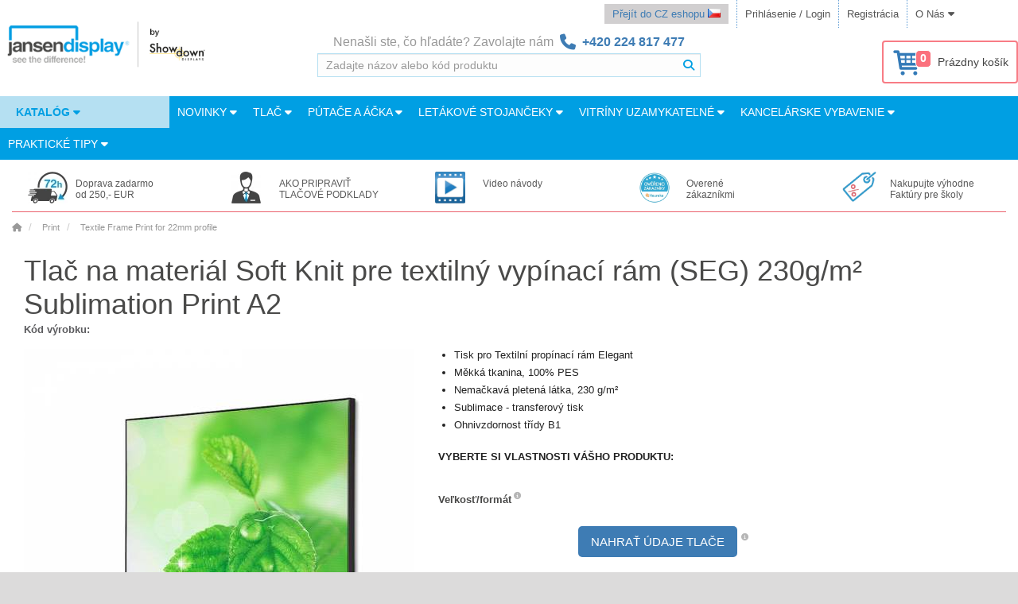

--- FILE ---
content_type: text/html; charset=utf-8
request_url: https://www.jansen-display.sk/sublimation-print-fabric-with-keder-a0-soft-knit-230-m2-b1-0
body_size: 33452
content:



























<!DOCTYPE html>
<!--[if IE]><![endif]-->
<!--[if IE 8 ]><html dir="ltr" lang="sk" class="ie8"><![endif]-->
<!--[if IE 9 ]><html dir="ltr" lang="sk" class="ie9"><![endif]-->
<!--[if (gt IE 9)|!(IE)]><!-->
<!--<![endif]-->
<html dir="ltr" lang="sk">
<head>
	<meta charset="UTF-8">

		<script>
              window.dataLayer = window.dataLayer || [];
              
              function gtag() { dataLayer.push(arguments); }
              
              gtag('consent', 'default', {
                'ad_user_data': 'denied',
                'ad_personalization': 'denied',
                'ad_storage': 'denied',
                'analytics_storage': 'denied',
                'wait_for_update': 500,
              });
              gtag('js', new Date());
              gtag('config', 'G-6D8CFW9FZC');
        </script>
    			
			<!-- Google Tag Manager -->
			<script>(function(w,d,s,l,i){w[l]=w[l]||[];w[l].push({'gtm.start':
			new Date().getTime(),event:'gtm.js'});var f=d.getElementsByTagName(s)[0],
			j=d.createElement(s),dl=l!='dataLayer'?'&l='+l:'';j.async=true;j.src=
			'https://www.googletagmanager.com/gtm.js?id='+i+dl;f.parentNode.insertBefore(j,f);
			})(window,document,'script','dataLayer','GTM-5FST4HC');</script>
			<!-- End Google Tag Manager -->
		


    
	<meta name="viewport" content="width=device-width, initial-scale=1.0">
	<meta http-equiv="X-UA-Compatible" content="IE=edge">
	<meta name="format-detection" content="telephone=no">

	<title>Tlač na materiál Soft Knit pre textilný vypínací rám (SEG) 230g/m² Sublimation Print A2 | Jansen-display.sk</title>

	<base href="https://www.jansen-display.sk/">

    <meta name="author" content="Jansen Display">
    <meta name="description" content=" Tlač na materiál Soft Knit pre textilný vypínací rám (SEG) 230g/m² Sublimation Print A2">
    <meta name="keywords" content= "Textile Frame Print for 22mm profile">
    <meta property="og:title" content="Tlač na materiál Soft Knit pre textilný vypínací rám (SEG) 230g/m² Sublimation Print A2">
    <meta property="og:type" content="website">
    <meta property="og:url" content="https://www.jansen-display.sk//sublimation-print-fabric-with-keder-a0-soft-knit-230-m2-b1-0">
    <meta property="og:description" content="Tlač na materiál Soft Knit pre textilný vypínací rám (SEG) 230g/m² Sublimation Print A2">
    <meta property="og:locale" content="sk">
    <meta property="og:site_name" content="Jansen-display.sk">
	

	<link href="/assets/catalog/css/font-awesome/css/brands.min.css" rel="stylesheet">
	<link href="/assets/catalog/css/font-awesome/css/solid.min.css" rel="stylesheet">
	<link href="/assets/catalog/css/font-awesome/css/fontawesome.min.css" rel="stylesheet">
		<link rel="stylesheet" type="text/css" href="assets/catalog/css/fonts.1730914019.css" media="print" onload="if(media=='print')this.media='all'">
		<link rel="stylesheet" href="assets/css/main.min.1769105085.css" media="screen">


    <link href="catalog/view/javascript/jquery/magnificpopup/magnific-popup.1520287406.css" type="text/css" rel="stylesheet" media="print" onload="if(media=='print')this.media='all'">
    <noscript><link rel="stylesheet" href="catalog/view/javascript/jquery/magnificpopup/magnific-popup.1520287406.css"></noscript>
    <link href="assets/catalog/css/bootstrap-select/bootstrap-select.min.1759382938.css" type="text/css" rel="stylesheet" media="all" onload="if(media=='print')this.media='all'">
    <noscript><link rel="stylesheet" href="assets/catalog/css/bootstrap-select/bootstrap-select.min.1759382938.css"></noscript>
    <link href="catalog/view/javascript/jquery/datetimepicker/bootstrap-datetimepicker.min.1520287406.css" type="text/css" rel="stylesheet" media="print" onload="if(media=='print')this.media='all'">
    <noscript><link rel="stylesheet" href="catalog/view/javascript/jquery/datetimepicker/bootstrap-datetimepicker.min.1520287406.css"></noscript>
    <link href="catalog/view/theme/marketshop/stylesheet/owl.carousel.1689017765.css" type="text/css" rel="stylesheet" media="print" onload="if(media=='print')this.media='all'">
    <noscript><link rel="stylesheet" href="catalog/view/theme/marketshop/stylesheet/owl.carousel.1689017765.css"></noscript>

    <link href="https://www.jansen-display.sk/image/favicon.png" rel="icon">
	

	


	

    <script>
        let php_vars = {
            url_autocomplete:"https://www.jansen-display.sk/index.php?route=common/search/autocomplete&q="
        }

        var jd_translations = {
            buttoncart:'Pridať do košíka',
            cart_label:'Košík',
            cart_label_items:'Položky',
        };

        const INSTANCE_ID = "sk";
        const ENVIRONMENT = "LIVE";
        const BASE_URL = 'https://www.jansen-display.sk/';

    </script>

    
<script>
	const transl_text_file_too_large = 'Súbor, ktorý ste sa pokúsili nahrať, je príliš veľký!';
    const transl_button_add_another_poster_template = 'Pridať ďalšie motív';
    const transl_button_add_poster_template = 'Nahrať údaje tlače';
    const transl_button_add_poster_template_back_side = 'Nahrať zadnú stranu';
    const transl_button_change_self_ps = 'Zmeniť motív'
    const transl_button_self_printing_source = 'Nahrať vlastný motív'
    const transl_button_upload_printing_source_side_1 = "Nahrať údaje tlače prednej strany";
    const transl_button_upload_printing_source_side_2 = "Nahrať tlačové údaje zadnej strany";
    const transl_entry_printing_paper = "Typ papiera pre potlač";
    const transl_entry_printing_paper_second_print = "Potlač na zadnej strane";
    const transl_eshop__general__text_select = "--- Prosím vyberte ---";
    const transl_eshop__general__text_select_not_available = "Nie je k dispozícii";
    const transl_eshop__general__text_error_wait_for_upload= "Počkajte na nahranie tlačových dát!";
    
    const transl_print_option_prefix = "Tlač";
    const transl_product__text_option_value_not_allowed = "Táto voľba nie je dostupná pre zvolenú konfiguráciu";
    const transl_product__text_unselect_option = "Zrušiť výber možnosti";
    const transl_second_print_option_prefix = "Druhá tlač";
    const transl_spl_print_opt__back_side = "Zadná strana";
    const transl_spl_print_opt__front_side = "Predná strana";
    const transl_spl_print_opt__print_side = "Bok";
    const transl_spl_print_opt__text_both_side = "Predná strana + zadná strana";
    const transl_text_call_request_saved_text = "Ďakujeme, prijali sme Vašu žiadosť. Čoskoro Vás budeme kontaktovať.";
    const transl_text_loading = "Načítam...";
    const transl_text_manual_check = 'Manuálna kontrola od tlačového špecialistu';
    const transl_text_no_data_upload_help = "Tlačová dáta môžete nahrať aj po potvrdení objednávky .";
    const transl_text_only_one_file = 'Prosím, nahrávajte plagáty po jednom.';
    const transl_text_order_second_print_posters_count = "Počet druhých výtlačkov";
    const transl_text_piece = "ks";
    const transl_text_remove_poster_product = "Odstrániť tému";
    const transl_text_show_less = "Zobraziť menej";
    const transl_text_show_more = "Zobraziť viac";
    const transl_text_unsupported_file_type = 'Typ súboru "%s" nie je podporovaný';
    const transl_single_sided = "Jednostranný";
    const transl_double_sided = "Obojstranný";
    
    const transl_print_option_label__print_type = "Typ tlače";
    const transl_print_option_label__print_usage = "Vytlačenie";
    const transl_print_option_label__print_material = "Tlačový materiál";

    const transl_text_manual_check_info = 'Vaša tlač bude skontrolovaná našimi automatizovanými procesmi a jedným z našich špecialistov na tlač. Tlač bude skontrolovaná na veľkosti, meraniach, farbách CMYK, minimálne 150 dpi pomocou našich automatizovaných procesov. Náš špecialista na tlač tiež skontroluje, či je grafika v bezpečnej oblasti. Náš tím starostlivosti o zákazníkov vás bude kontaktovať, aby vám dal vedieť, či je tlačový súbor na štandardoch alebo ak musíte konať.';

    let config = {}
    config.config_text_stickers = 

    php_vars.epu = { // pro EshopPrintingUploader
        printing_allowed_file_ext: ["jpg","jpeg","jpe","png","pdf"],
		maxFileSize: 1073741824,
		maxFileSizeErrorCallback:function(file, errorCount) {
			alert('Súbor, ktorý ste sa pokúsili nahrať, je príliš veľký!');
		},
        check_file_url: 'https://www.jansen-display.sk/index.php?route=tool/poster_upload/checkFile',
        remove_recent_ps_link: 'https://www.jansen-display.sk/index.php?route=tool/poster_upload/removeRecent',
        uploadLink: 'https://www.jansen-display.sk/index.php?route=tool/poster_upload',
        use_print_file_check_type_opt: true,
        messages: {
            button_use_printing_source: 'použiť',
            button_remove_poster: 'Odstrániť súbor',
            button_upload_cancel: 'zrušiť/nahrať znovu',
            text_progress_uploading: 'Nahrávam ...',
            text_progress_paused: 'použiť',
            text_progress_uploaded: 'Nahrávanie dokončené',
            text_selected_file: 'Vybraný súbor',
            text_uploading_file: 'Nahráva sa súbor',
            text_only_one_file: 'Prosím, nahrávajte plagáty po jednom.',
            text_item_empty_source: 'Nahrať údaje tlače',
            text_remove_poster_product: 'Odstrániť tému',
            text_item_empty_source_side_1: 'Strana odovzdania tlačových údajov 1',
            text_item_empty_source_side_2: 'Strana odovzdania tlačových údajov 2',
            error_upload_failed: 'Chyba! Súbor sa nepodarilo nahrať na server.',
        }
    }

    php_vars.roch = {}
    php_vars.roch.config_row = 3; // roch -> relatedOwlCarouselHelper

    php_vars.product_info = {}
    php_vars.product_info.status = 1
    php_vars.product_info.variants = 1
    php_vars.product_info.product_id = 1010;
    php_vars.product_info.product_variant = {"relatedoptions_id":"5198","product_id":"1010","price":32.54,"min_price":"16.0400","model":"STFRA2SSK","sku":"","upc":"","location":"","defaultselect":"0","defaultselectpriority":"0","weight":"0.00000000","weight_prefix":"","price_prefix":"=","ean":"8596052151347","stock_status_id":"5","relatedoptions_variant_product_id":"1009","status":"1","on_pgr":"0","non_standard":"0","date_published":null,"cart_minimum":"1","cart_maximum":null,"check_jdg_price":"1","print_variant":"1","print_variant_fix":"0","print_variant_flatbed":"0","source":"import-karat","model_lower":"stfra2ssk","primary_location":"PRESTANOV","external_feed":"0","oversized":"0","oversized_type":null,"oversized_shipping_excluded":"0","oversized_opencart_fixed":"0","always_in_stock":true,"second_print":"0","poster_printing":"0","last_updated":"2025-04-12 01:52:14","product_tree":"02. TEXTILE FRAMES,02.1 Textile Frames,Textile Frames Accessories","heureka_override":null,"do_not_report_printing":"0","item_type":"Product","language_id":"2","name":"Tlač na materiál Soft Knit pre textilný vypínací rám (SEG) 230g\/m² Sublimation Print A2","title":"Tlač na materiál Soft Knit pre textilný vypínací rám (SEG) 230g\/m² Sublimation Print A2","description":null,"meta_description":"Tlač na materiál Soft Knit pre textilný vypínací rám (SEG) 230g\/m² Sublimation Print A2","meta_keywords":"Tlač na materiál Soft Knit pre textilný vypínací rám (SEG) 230g\/m² Sublimation Print A2","stock_status":"Nie je skladom","product_stock_status":"Nie je skladom","quantity_external":"0","quantity_on_the_way":"0","quantity_on_the_way_external":"0","quantity":0,"on_the_way_warehouse":"71N","stock_location":"NL","stock":"Nie je skladom","options":{"1008":"3983"},"discounts":[{"relatedoptions_id":"5198","customer_group_id":"2","quantity":"1","priority":"0","price":"32.5400","customer_group_product_code":"","to_export":"0","product_id":"1010"},{"relatedoptions_id":"5198","customer_group_id":"2","quantity":"5","priority":"0","price":"30.9700","customer_group_product_code":null,"to_export":"0","product_id":"1010"},{"relatedoptions_id":"5198","customer_group_id":"2","quantity":"10","priority":"0","price":"29.3900","customer_group_product_code":"","to_export":"0","product_id":"1010"},{"relatedoptions_id":"5198","customer_group_id":"2","quantity":"20","priority":"0","price":"27.8000","customer_group_product_code":"","to_export":"0","product_id":"1010"},{"relatedoptions_id":"5198","customer_group_id":"2","quantity":"50","priority":"0","price":"26.2300","customer_group_product_code":"","to_export":"0","product_id":"1010"}],"specials":[],"price_original":"32.5400","promotion":"","promotions_all":"","price_without_tax":"32,54&nbsp;€","fireproof":"1","for_sale":-1,"sale_sum":-1,"product_url":"sublimation-print-fabric-with-keder-a0-soft-knit-230-m2-b1-0","custom_cg_model":"","main_image":"catalog\/STFR400x400SSK_1.jpg","published_label":"","delivery_date_label":"Odoslanie objednávky do 5 pracovných dní","seo_name":"Tlač na materiál Soft Knit pre textilný vypínací rám (SEG) 230g\/m² Sublimation Print A2","seo_title":"Tlač na materiál Soft Knit pre textilný vypínací rám (SEG) 230g\/m² Sublimation Print A2","seo_url":"sublimation-print-fabric-with-keder-a0-soft-knit-230-m2-b1-0","price_with_tax":"40,02&nbsp;€","stickers":{"left":[],"right":[]},"cart_minimum_label":"Minimálne objednatelné množstvo pre tento výrobok je 1","minimum_error_label":"Minimálne množstvo pre Tlač na materiál Soft Knit pre textilný vypínací rám (SEG) 230g\/m² Sublimation Print A2, ktoré je možné objednať je: 1","cart_maximum_label":"Maximálny počet objednávok pre tento produkt je .","maximum_error_label":"Maximálne usporiadateľné množstvo pre výrobok Tlač na materiál Soft Knit pre textilný vypínací rám (SEG) 230g\/m² Sublimation Print A2 je .","printing_variants_ids":[],"is_doubleside_print_variant":false,"printing_source_count":1,"image":"catalog\/STFR400x400SSK_1.jpg","tax_class_id":"1","delivery_days":{"internal":null,"external":null,"outOfStock":null},"customer_model":"","gtm_category_name":"Print\/","category_name":"Print","tax_label":"32,54&nbsp;€","price_label":"<span itemprop=\"price\" content=\"40.02\">40,02<\/span><span itemprop=\"priceCurrency\" content=\"EUR\">&nbsp;€<\/span>"};
    php_vars.product_info.stickers = {"left":[],"right":[]};
    php_vars.product_info.product_name = "Textile Frame Print for 22mm profile"
    php_vars.product_info.name = "Tlač na materiál Soft Knit pre textilný vypínací rám (SEG) 230g\/m² Sublimation Print A2"

    php_vars.ro_stock_control = {}
    php_vars.ro_stock_control.show_add_to_cart = true
    php_vars.ro_stock_control.erros_msg = "Chyba pri kontrole zásob"
    php_vars.ro_stock_control.ajax_url = 'https://www.jansen-display.sk/index.php?route=module/related_options/get_ro_free_quantity';

    php_vars.ro_use_first_values = {}
    php_vars.ro_use_first_values.variant = "STFRA2SSK"

    php_vars.ro_updatePrice = {};
    php_vars.ro_updatePrice.master_product_price_without_tax = "28,95&nbsp;€";
    php_vars.ro_updatePrice.master_product_price_with_tax = "<span itemprop=\"price\" content=\"35.61\">35,61</span><span itemprop=\"priceCurrency\" content=\"EUR\">&nbsp;€</span>";
    php_vars.ro_updatePrice.master_product_price_before_discount = "";
    php_vars.ro_updatePrice.text_from = "od";

    php_vars.checkFirstAvailableVariant = {};
    php_vars.checkFirstAvailableVariant.masterProduct = "STFRA2SSK";

    php_vars.ro_set_model = {};
    php_vars.ro_set_model.product_model = "STFRA2SSK";

    php_vars.ro_set_stock = {};
    php_vars.ro_set_stock.stock_text = "Dostupnosť";
    php_vars.ro_set_stock.stock = "Nie je skladom";

    php_vars.ppo = {};
    php_vars.ppo.ro_with_poster_printing = "\"null\"";
    php_vars.ppo.po_id_width = "null";

    php_vars.ro_updateQuantityControl = {}
    php_vars.ro_updateQuantityControl.master_product_minimum = 1;

    php_vars.ro_updateModelVariant = {}
    php_vars.ro_updateModelVariant.masterProduct = "FABRIC_FRAME_PROFILE_22_PRINT"

    php_vars.ro_updateURLVariant = {};
    php_vars.ro_updateURLVariant.masterProductSEOURL = "fabric-frame-print-for-22mm-profile";
    php_vars.ro_updateURLVariant.masterProductForSale = -1;
    php_vars.ro_updateURLVariant.masterProduct = "STFRA2SSK";

    php_vars.ro_enable_button_cart = {}
    php_vars.ro_enable_button_cart.text_saled = "Tento výrobok je bohužiaľ vypredaný"

    php_vars.ro_updatePromotion = {}
    php_vars.ro_updatePromotion.product_published_label = false

    php_vars.ro_updateTitleVariant = {}
    php_vars.ro_updateTitleVariant.config_meta_title = "Jansen-display.sk"

    php_vars.blocks = {'shop_badges':{}, 'product_options':{}, 'related_products':{}}
    php_vars.blocks.shop_badges.national_config_id = "sk"

    /// product_options_block
    php_vars.blocks.product_options.select_options = []
        var newOption = {
            'product_option_id': 1008
        };
        php_vars.blocks.product_options.select_options.push(newOption)

    // related_products_block
    php_vars.blocks.related_products.show_accessories_html_js = false;
    php_vars.blocks.related_products.show_related_html_js = false;
    php_vars.blocks.related_products.show_matched_html_js = true;

    /// ostatni
    php_vars.HTTP_SERVER = "https://www.jansen-display.sk/";
    php_vars.product_for_gtm = "{\"name\":\"Tla\\u010d na materi\\u00e1l Soft Knit pre textiln\\u00fd vyp\\u00ednac\\u00ed r\\u00e1m (SEG) 230g\\\/m\\u00b2 Sublimation Print A2\",\"id\":\"STFRA2SSK\",\"price\":32.54,\"brand\":\"Jansen Display\",\"category\":\"Print\"}"
    php_vars.sdd = false
    php_vars.logged = null
    php_vars.marketshop_cloud_zoom = "2"
    php_vars.save_call_request_url = "https://www.jansen-display.sk/index.php?route=product/product/sendCallRequest";
    php_vars.select_options = [{"product_option_id":"1008","product_option_value":[{"poip_image":"","product_option_value_id":"3984","option_value_id":"40","name":"A0 (841 x 1189 mm)","model":"A0 (841 x 1189 mm)","image":null,"price":0,"price_prefix":"","default_selected":false},{"poip_image":"","product_option_value_id":"3982","option_value_id":"849","name":"A1 (841 x 594 mm)","model":"A1 (841 x 594 mm)","image":null,"price":0,"price_prefix":"","default_selected":false},{"poip_image":"","product_option_value_id":"3983","option_value_id":"130","name":"A2 (420 x 594 mm)","model":"A2 (420 x 594 mm)","image":null,"price":0,"price_prefix":"","default_selected":false},{"poip_image":"","product_option_value_id":"3985","option_value_id":"856","name":"400 x 400 mm","model":"400 x 400 mm","image":null,"price":0,"price_prefix":"","default_selected":false}],"option_id":"13","name":"Veľkosť\/formát","type":"select","model":"format","value":"","required":"1","description_icon":"<i class=\"fa-solid fa-fw fa-info-circle description-icon\" data-toggle=\"tooltip\" title=\"Nie ste si ist&yacute; form&aacute;tom? Aby v&scaron;etko sedelo ako m&aacute;, zvoľte si veľkosť podľa form&aacute;tu plag&aacute;tu, ktor&yacute; do n&aacute;&scaron;ho produktu vlož&iacute;te.\"><\/i>"}];
    php_vars.custom_price = null;
    php_vars.marketshop_cloud_zoom_gallery = 1
    php_vars.poip_ov = false;
    php_vars.flatbed = false;




    //// plugins_js_for_product
    var show_call_to_action_button = false;
    var lp_option_prefix = "option";
    var lp_theme_name = "marketshop";
    var console=console||{"log":function(){},"debug":function(){}};
    var poip_options_settings = {"1008":{"img_change":"1","img_use":"1","img_limit":"1","img_option":false,"img_category":false,"img_first":"0","img_cart":"1","img_radio_checkbox":false,"dependent_thumbnails":false}};
    var poip_settings = {"options_images_edit":"1","img_hover":"1","img_main_to_additional":"1","img_gal":"1","img_change":"1","img_use":"1","img_limit":"1","img_first":"0","img_cart":"1"};
    var poip_images = [{"product_id":"1010","image":"catalog\/STFR400x400SSK_1.jpg","sort_order":"1","product_option_id":["1008"],"product_option_value_id":["3982","3983","3984","3985"],"title":"Veľkosť\/formát: A1 (841 x 594 mm)Veľkosť\/formát: A2 (420 x 594 mm)Veľkosť\/formát: A0 (841 x 1189 mm)Veľkosť\/formát: 400 x 400 mm","popup":"https:\/\/www.jansen-display.sk\/image\/cache\/catalog\/STFR400x400SSK_1-1000x1000__1645626612.jpg","thumb":"https:\/\/www.jansen-display.sk\/image\/cache\/catalog\/STFR400x400SSK_1-100x100__1645621604.jpg","main":"https:\/\/www.jansen-display.sk\/image\/cache\/catalog\/STFR400x400SSK_1-600x600__1645626612.jpg","option_thumb":"https:\/\/www.jansen-display.sk\/image\/cache\/catalog\/STFR400x400SSK_1-50x50__1645626612.jpg"}];
    var poip_images_by_options = {"3982":[{"image":"catalog\/STFR400x400SSK_1.jpg","thumb":"no_image.jpg","srt":"1","product_option_id":"1008","option_id":"13","option_value_id":"849","option_name":"Veľkosť\/formát","value_name":"A1 (841 x 594 mm)"},{"image":"catalog\/STFR400x400SSK_1.jpg","thumb":"no_image.jpg","srt":"1","product_option_id":"1008","option_id":"13","option_value_id":"849","option_name":"Veľkosť\/formát","value_name":"A1 (841 x 594 mm)"},{"image":"catalog\/STFR400x400SSK_1.jpg","thumb":"no_image.jpg","srt":"1","product_option_id":"1008","option_id":"13","option_value_id":"849","option_name":"Veľkosť\/formát","value_name":"A1 (841 x 594 mm)"},{"image":"catalog\/STFR400x400SSK_1.jpg","thumb":"no_image.jpg","srt":"1","product_option_id":"1008","option_id":"13","option_value_id":"849","option_name":"Veľkosť\/formát","value_name":"A1 (841 x 594 mm)"},{"image":"catalog\/STFR400x400SSK_1.jpg","thumb":"no_image.jpg","srt":"1","product_option_id":"1008","option_id":"13","option_value_id":"849","option_name":"Veľkosť\/formát","value_name":"A1 (841 x 594 mm)"},{"image":"catalog\/STFR400x400SSK_1.jpg","thumb":"no_image.jpg","srt":"1","product_option_id":"1008","option_id":"13","option_value_id":"849","option_name":"Veľkosť\/formát","value_name":"A1 (841 x 594 mm)"},{"image":"catalog\/STFR400x400SSK_1.jpg","thumb":"no_image.jpg","srt":"1","product_option_id":"1008","option_id":"13","option_value_id":"849","option_name":"Veľkosť\/formát","value_name":"A1 (841 x 594 mm)"},{"image":"catalog\/STFR400x400SSK_1.jpg","thumb":"no_image.jpg","srt":"1","product_option_id":"1008","option_id":"13","option_value_id":"849","option_name":"Veľkosť\/formát","value_name":"A1 (841 x 594 mm)"},{"image":"catalog\/STFR400x400SSK_1.jpg","thumb":"no_image.jpg","srt":"1","product_option_id":"1008","option_id":"13","option_value_id":"849","option_name":"Veľkosť\/formát","value_name":"A1 (841 x 594 mm)"},{"image":"catalog\/STFR400x400SSK_1.jpg","thumb":"no_image.jpg","srt":"1","product_option_id":"1008","option_id":"13","option_value_id":"849","option_name":"Veľkosť\/formát","value_name":"A1 (841 x 594 mm)"},{"image":"catalog\/STFR400x400SSK_1.jpg","thumb":"no_image.jpg","srt":"1","product_option_id":"1008","option_id":"13","option_value_id":"849","option_name":"Veľkosť\/formát","value_name":"A1 (841 x 594 mm)"}],"3983":[{"image":"catalog\/STFR400x400SSK_1.jpg","thumb":"no_image.jpg","srt":"1","product_option_id":"1008","option_id":"13","option_value_id":"130","option_name":"Veľkosť\/formát","value_name":"A2 (420 x 594 mm)"},{"image":"catalog\/STFR400x400SSK_1.jpg","thumb":"no_image.jpg","srt":"1","product_option_id":"1008","option_id":"13","option_value_id":"130","option_name":"Veľkosť\/formát","value_name":"A2 (420 x 594 mm)"},{"image":"catalog\/STFR400x400SSK_1.jpg","thumb":"no_image.jpg","srt":"1","product_option_id":"1008","option_id":"13","option_value_id":"130","option_name":"Veľkosť\/formát","value_name":"A2 (420 x 594 mm)"},{"image":"catalog\/STFR400x400SSK_1.jpg","thumb":"no_image.jpg","srt":"1","product_option_id":"1008","option_id":"13","option_value_id":"130","option_name":"Veľkosť\/formát","value_name":"A2 (420 x 594 mm)"},{"image":"catalog\/STFR400x400SSK_1.jpg","thumb":"no_image.jpg","srt":"1","product_option_id":"1008","option_id":"13","option_value_id":"130","option_name":"Veľkosť\/formát","value_name":"A2 (420 x 594 mm)"},{"image":"catalog\/STFR400x400SSK_1.jpg","thumb":"no_image.jpg","srt":"1","product_option_id":"1008","option_id":"13","option_value_id":"130","option_name":"Veľkosť\/formát","value_name":"A2 (420 x 594 mm)"},{"image":"catalog\/STFR400x400SSK_1.jpg","thumb":"no_image.jpg","srt":"1","product_option_id":"1008","option_id":"13","option_value_id":"130","option_name":"Veľkosť\/formát","value_name":"A2 (420 x 594 mm)"},{"image":"catalog\/STFR400x400SSK_1.jpg","thumb":"no_image.jpg","srt":"1","product_option_id":"1008","option_id":"13","option_value_id":"130","option_name":"Veľkosť\/formát","value_name":"A2 (420 x 594 mm)"},{"image":"catalog\/STFR400x400SSK_1.jpg","thumb":"no_image.jpg","srt":"1","product_option_id":"1008","option_id":"13","option_value_id":"130","option_name":"Veľkosť\/formát","value_name":"A2 (420 x 594 mm)"},{"image":"catalog\/STFR400x400SSK_1.jpg","thumb":"no_image.jpg","srt":"1","product_option_id":"1008","option_id":"13","option_value_id":"130","option_name":"Veľkosť\/formát","value_name":"A2 (420 x 594 mm)"},{"image":"catalog\/STFR400x400SSK_1.jpg","thumb":"no_image.jpg","srt":"1","product_option_id":"1008","option_id":"13","option_value_id":"130","option_name":"Veľkosť\/formát","value_name":"A2 (420 x 594 mm)"}],"3984":[{"image":"catalog\/STFR400x400SSK_1.jpg","thumb":"no_image.jpg","srt":"1","product_option_id":"1008","option_id":"13","option_value_id":"40","option_name":"Veľkosť\/formát","value_name":"A0 (841 x 1189 mm)"},{"image":"catalog\/STFR400x400SSK_1.jpg","thumb":"no_image.jpg","srt":"1","product_option_id":"1008","option_id":"13","option_value_id":"40","option_name":"Veľkosť\/formát","value_name":"A0 (841 x 1189 mm)"},{"image":"catalog\/STFR400x400SSK_1.jpg","thumb":"no_image.jpg","srt":"1","product_option_id":"1008","option_id":"13","option_value_id":"40","option_name":"Veľkosť\/formát","value_name":"A0 (841 x 1189 mm)"},{"image":"catalog\/STFR400x400SSK_1.jpg","thumb":"no_image.jpg","srt":"1","product_option_id":"1008","option_id":"13","option_value_id":"40","option_name":"Veľkosť\/formát","value_name":"A0 (841 x 1189 mm)"},{"image":"catalog\/STFR400x400SSK_1.jpg","thumb":"no_image.jpg","srt":"1","product_option_id":"1008","option_id":"13","option_value_id":"40","option_name":"Veľkosť\/formát","value_name":"A0 (841 x 1189 mm)"},{"image":"catalog\/STFR400x400SSK_1.jpg","thumb":"no_image.jpg","srt":"1","product_option_id":"1008","option_id":"13","option_value_id":"40","option_name":"Veľkosť\/formát","value_name":"A0 (841 x 1189 mm)"},{"image":"catalog\/STFR400x400SSK_1.jpg","thumb":"no_image.jpg","srt":"1","product_option_id":"1008","option_id":"13","option_value_id":"40","option_name":"Veľkosť\/formát","value_name":"A0 (841 x 1189 mm)"},{"image":"catalog\/STFR400x400SSK_1.jpg","thumb":"no_image.jpg","srt":"1","product_option_id":"1008","option_id":"13","option_value_id":"40","option_name":"Veľkosť\/formát","value_name":"A0 (841 x 1189 mm)"},{"image":"catalog\/STFR400x400SSK_1.jpg","thumb":"no_image.jpg","srt":"1","product_option_id":"1008","option_id":"13","option_value_id":"40","option_name":"Veľkosť\/formát","value_name":"A0 (841 x 1189 mm)"},{"image":"catalog\/STFR400x400SSK_1.jpg","thumb":"no_image.jpg","srt":"1","product_option_id":"1008","option_id":"13","option_value_id":"40","option_name":"Veľkosť\/formát","value_name":"A0 (841 x 1189 mm)"},{"image":"catalog\/STFR400x400SSK_1.jpg","thumb":"no_image.jpg","srt":"1","product_option_id":"1008","option_id":"13","option_value_id":"40","option_name":"Veľkosť\/formát","value_name":"A0 (841 x 1189 mm)"}],"3985":[{"image":"catalog\/STFR400x400SSK_1.jpg","thumb":"no_image.jpg","srt":"1","product_option_id":"1008","option_id":"13","option_value_id":"856","option_name":"Veľkosť\/formát","value_name":"400 x 400 mm"},{"image":"catalog\/STFR400x400SSK_1.jpg","thumb":"no_image.jpg","srt":"1","product_option_id":"1008","option_id":"13","option_value_id":"856","option_name":"Veľkosť\/formát","value_name":"400 x 400 mm"},{"image":"catalog\/STFR400x400SSK_1.jpg","thumb":"no_image.jpg","srt":"1","product_option_id":"1008","option_id":"13","option_value_id":"856","option_name":"Veľkosť\/formát","value_name":"400 x 400 mm"},{"image":"catalog\/STFR400x400SSK_1.jpg","thumb":"no_image.jpg","srt":"1","product_option_id":"1008","option_id":"13","option_value_id":"856","option_name":"Veľkosť\/formát","value_name":"400 x 400 mm"},{"image":"catalog\/STFR400x400SSK_1.jpg","thumb":"no_image.jpg","srt":"1","product_option_id":"1008","option_id":"13","option_value_id":"856","option_name":"Veľkosť\/formát","value_name":"400 x 400 mm"},{"image":"catalog\/STFR400x400SSK_1.jpg","thumb":"no_image.jpg","srt":"1","product_option_id":"1008","option_id":"13","option_value_id":"856","option_name":"Veľkosť\/formát","value_name":"400 x 400 mm"},{"image":"catalog\/STFR400x400SSK_1.jpg","thumb":"no_image.jpg","srt":"1","product_option_id":"1008","option_id":"13","option_value_id":"856","option_name":"Veľkosť\/formát","value_name":"400 x 400 mm"},{"image":"catalog\/STFR400x400SSK_1.jpg","thumb":"no_image.jpg","srt":"1","product_option_id":"1008","option_id":"13","option_value_id":"856","option_name":"Veľkosť\/formát","value_name":"400 x 400 mm"},{"image":"catalog\/STFR400x400SSK_1.jpg","thumb":"no_image.jpg","srt":"1","product_option_id":"1008","option_id":"13","option_value_id":"856","option_name":"Veľkosť\/formát","value_name":"400 x 400 mm"},{"image":"catalog\/STFR400x400SSK_1.jpg","thumb":"no_image.jpg","srt":"1","product_option_id":"1008","option_id":"13","option_value_id":"856","option_name":"Veľkosť\/formát","value_name":"400 x 400 mm"},{"image":"catalog\/STFR400x400SSK_1.jpg","thumb":"no_image.jpg","srt":"1","product_option_id":"1008","option_id":"13","option_value_id":"856","option_name":"Veľkosť\/formát","value_name":"400 x 400 mm"}]};
    var poip_product_option_ids = ["1008"];

    // Create also key-ed object with poip images so we can directly access poip image data from thumbnail entity by key (image)
    var poip_keyed_images = {};
    var poip_theme_name = "marketshop";
    var use_refresh_colorbox = true;
    var option_prefix = "option";
    var option_prefix_length = option_prefix.length;
    var poip_set_visible_images_timeout_id = false;
    var poip_image_zoom_click_timeout = false;

    var ro_data = [{"rovp_id":"1010","use":1,"rov_id":null,"ro":{"5197":{"relatedoptions_id":"5197","product_id":"1010","price":39.63,"min_price":"19.5300","model":"STFRA1SSK","sku":"","upc":"","location":"","defaultselect":"0","defaultselectpriority":"0","weight":"0.00000000","weight_prefix":"","price_prefix":"=","ean":"8596052134142","stock_status_id":"5","relatedoptions_variant_product_id":"1009","status":"1","on_pgr":"0","non_standard":"0","date_published":null,"cart_minimum":"1","cart_maximum":null,"check_jdg_price":"1","print_variant":"1","print_variant_fix":"0","print_variant_flatbed":"0","source":"import-karat","model_lower":"stfra1ssk","primary_location":"PRESTANOV","external_feed":"0","oversized":"0","oversized_type":null,"oversized_shipping_excluded":"0","oversized_opencart_fixed":"0","always_in_stock":"1","second_print":"0","poster_printing":"0","last_updated":"2025-04-12 01:52:14","product_tree":"02. TEXTILE FRAMES,02.1 Textile Frames,Textile Frames Accessories","heureka_override":null,"do_not_report_printing":"0","item_type":"Product","language_id":"2","name":"Tlač na materiál Soft Knit pre textilný vypínací rám (SEG) 230g\/m² Sublimation Print A1","title":"Tlač na materiál Soft Knit pre textilný vypínací rám (SEG) 230g\/m² Sublimation Print A1","description":null,"meta_description":"Tlač na materiál Soft Knit pre textilný vypínací rám (SEG) 230g\/m² Sublimation Print A1","meta_keywords":"Tlač na materiál Soft Knit pre textilný vypínací rám (SEG) 230g\/m² Sublimation Print A1","stock_status":"Nie je skladom","product_stock_status":"Nie je skladom","quantity_external":"0","quantity_on_the_way":"0","quantity_on_the_way_external":"0","quantity":0,"on_the_way_warehouse":"71N","stock_location":"NL","stock":"Nie je skladom","options":{"1008":"3982"},"discounts":[{"relatedoptions_id":"5197","customer_group_id":"2","quantity":"1","priority":"0","price":"39.6300","customer_group_product_code":"","to_export":"0","product_id":"1010"},{"relatedoptions_id":"5197","customer_group_id":"2","quantity":"5","priority":"0","price":"37.7000","customer_group_product_code":null,"to_export":"0","product_id":"1010"},{"relatedoptions_id":"5197","customer_group_id":"2","quantity":"10","priority":"0","price":"35.7800","customer_group_product_code":"","to_export":"0","product_id":"1010"},{"relatedoptions_id":"5197","customer_group_id":"2","quantity":"20","priority":"0","price":"33.8500","customer_group_product_code":"","to_export":"0","product_id":"1010"},{"relatedoptions_id":"5197","customer_group_id":"2","quantity":"50","priority":"0","price":"31.9200","customer_group_product_code":"","to_export":"0","product_id":"1010"}],"specials":[],"price_original":"39.6300","promotion":null,"promotions_all":null,"price_without_tax":"39,63&nbsp;€","fireproof":"0","for_sale":-1,"sale_sum":-1,"product_url":"sublimation-print-fabric-with-keder-a0-soft-knit-230-m2-b1","custom_cg_model":"","main_image":"catalog\/STFR400x400SSK_1.jpg","published_label":"","delivery_date_label":"Odoslanie objednávky do 5 pracovných dní","seo_name":"Tlač na materiál Soft Knit pre textilný vypínací rám (SEG) 230g\/m² Sublimation Print A1","seo_title":"Tlač na materiál Soft Knit pre textilný vypínací rám (SEG) 230g\/m² Sublimation Print A1","seo_url":"sublimation-print-fabric-with-keder-a0-soft-knit-230-m2-b1","price_with_tax":"48,74&nbsp;€","stickers":{"left":[],"right":[]},"cart_minimum_label":"Minimálne objednatelné množstvo pre tento výrobok je 1","minimum_error_label":"Minimálne množstvo pre Tlač na materiál Soft Knit pre textilný vypínací rám (SEG) 230g\/m² Sublimation Print A1, ktoré je možné objednať je: 1","cart_maximum_label":"Maximálny počet objednávok pre tento produkt je .","maximum_error_label":"Maximálne usporiadateľné množstvo pre výrobok Tlač na materiál Soft Knit pre textilný vypínací rám (SEG) 230g\/m² Sublimation Print A1 je .","printing_variants_ids":[],"is_doubleside_print_variant":false,"printing_source_count":1},"5198":{"relatedoptions_id":"5198","product_id":"1010","price":32.54,"min_price":"16.0400","model":"STFRA2SSK","sku":"","upc":"","location":"","defaultselect":"0","defaultselectpriority":"0","weight":"0.00000000","weight_prefix":"","price_prefix":"=","ean":"8596052151347","stock_status_id":"5","relatedoptions_variant_product_id":"1009","status":"1","on_pgr":"0","non_standard":"0","date_published":null,"cart_minimum":"1","cart_maximum":null,"check_jdg_price":"1","print_variant":"1","print_variant_fix":"0","print_variant_flatbed":"0","source":"import-karat","model_lower":"stfra2ssk","primary_location":"PRESTANOV","external_feed":"0","oversized":"0","oversized_type":null,"oversized_shipping_excluded":"0","oversized_opencart_fixed":"0","always_in_stock":"1","second_print":"0","poster_printing":"0","last_updated":"2025-04-12 01:52:14","product_tree":"02. TEXTILE FRAMES,02.1 Textile Frames,Textile Frames Accessories","heureka_override":null,"do_not_report_printing":"0","item_type":"Product","language_id":"2","name":"Tlač na materiál Soft Knit pre textilný vypínací rám (SEG) 230g\/m² Sublimation Print A2","title":"Tlač na materiál Soft Knit pre textilný vypínací rám (SEG) 230g\/m² Sublimation Print A2","description":null,"meta_description":"Tlač na materiál Soft Knit pre textilný vypínací rám (SEG) 230g\/m² Sublimation Print A2","meta_keywords":"Tlač na materiál Soft Knit pre textilný vypínací rám (SEG) 230g\/m² Sublimation Print A2","stock_status":"Nie je skladom","product_stock_status":"Nie je skladom","quantity_external":"0","quantity_on_the_way":"0","quantity_on_the_way_external":"0","quantity":0,"on_the_way_warehouse":"71N","stock_location":"NL","stock":"Nie je skladom","options":{"1008":"3983"},"discounts":[{"relatedoptions_id":"5198","customer_group_id":"2","quantity":"1","priority":"0","price":"32.5400","customer_group_product_code":"","to_export":"0","product_id":"1010"},{"relatedoptions_id":"5198","customer_group_id":"2","quantity":"5","priority":"0","price":"30.9700","customer_group_product_code":null,"to_export":"0","product_id":"1010"},{"relatedoptions_id":"5198","customer_group_id":"2","quantity":"10","priority":"0","price":"29.3900","customer_group_product_code":"","to_export":"0","product_id":"1010"},{"relatedoptions_id":"5198","customer_group_id":"2","quantity":"20","priority":"0","price":"27.8000","customer_group_product_code":"","to_export":"0","product_id":"1010"},{"relatedoptions_id":"5198","customer_group_id":"2","quantity":"50","priority":"0","price":"26.2300","customer_group_product_code":"","to_export":"0","product_id":"1010"}],"specials":[],"price_original":"32.5400","promotion":null,"promotions_all":null,"price_without_tax":"32,54&nbsp;€","fireproof":"1","for_sale":-1,"sale_sum":-1,"product_url":"sublimation-print-fabric-with-keder-a0-soft-knit-230-m2-b1-0","custom_cg_model":"","main_image":"catalog\/STFR400x400SSK_1.jpg","published_label":"","delivery_date_label":"Odoslanie objednávky do 5 pracovných dní","seo_name":"Tlač na materiál Soft Knit pre textilný vypínací rám (SEG) 230g\/m² Sublimation Print A2","seo_title":"Tlač na materiál Soft Knit pre textilný vypínací rám (SEG) 230g\/m² Sublimation Print A2","seo_url":"sublimation-print-fabric-with-keder-a0-soft-knit-230-m2-b1-0","price_with_tax":"40,02&nbsp;€","stickers":{"left":[],"right":[]},"cart_minimum_label":"Minimálne objednatelné množstvo pre tento výrobok je 1","minimum_error_label":"Minimálne množstvo pre Tlač na materiál Soft Knit pre textilný vypínací rám (SEG) 230g\/m² Sublimation Print A2, ktoré je možné objednať je: 1","cart_maximum_label":"Maximálny počet objednávok pre tento produkt je .","maximum_error_label":"Maximálne usporiadateľné množstvo pre výrobok Tlač na materiál Soft Knit pre textilný vypínací rám (SEG) 230g\/m² Sublimation Print A2 je .","printing_variants_ids":[],"is_doubleside_print_variant":false,"printing_source_count":1},"5199":{"relatedoptions_id":"5199","product_id":"1010","price":49.07,"min_price":"24.2000","model":"STFRA0SSK","sku":"","upc":"","location":"","defaultselect":"0","defaultselectpriority":"0","weight":"0.00000000","weight_prefix":"","price_prefix":"=","ean":"8596052151354","stock_status_id":"5","relatedoptions_variant_product_id":"1009","status":"1","on_pgr":"0","non_standard":"0","date_published":null,"cart_minimum":"1","cart_maximum":null,"check_jdg_price":"1","print_variant":"1","print_variant_fix":"0","print_variant_flatbed":"0","source":"import-karat","model_lower":"stfra0ssk","primary_location":"PRESTANOV","external_feed":"0","oversized":"0","oversized_type":null,"oversized_shipping_excluded":"0","oversized_opencart_fixed":"0","always_in_stock":"1","second_print":"0","poster_printing":"0","last_updated":"2025-04-12 01:52:14","product_tree":"02. TEXTILE FRAMES,02.1 Textile Frames,Textile Frames Accessories","heureka_override":null,"do_not_report_printing":"0","item_type":"Product","language_id":"2","name":"Tlač na materiál Soft Knit pre textilný vypínací rám (SEG) 230g\/m² Sublimation Print A0","title":"Tlač na materiál Soft Knit pre textilný vypínací rám (SEG) 230g\/m² Sublimation Print A0","description":null,"meta_description":"Tlač na materiál Soft Knit pre textilný vypínací rám (SEG) 230g\/m² Sublimation Print A0","meta_keywords":"Tlač na materiál Soft Knit pre textilný vypínací rám (SEG) 230g\/m² Sublimation Print A0","stock_status":"Nie je skladom","product_stock_status":"Nie je skladom","quantity_external":"0","quantity_on_the_way":"0","quantity_on_the_way_external":"0","quantity":0,"on_the_way_warehouse":"71N","stock_location":"NL","stock":"Nie je skladom","options":{"1008":"3984"},"discounts":[{"relatedoptions_id":"5199","customer_group_id":"2","quantity":"1","priority":"0","price":"49.0700","customer_group_product_code":"","to_export":"0","product_id":"1010"},{"relatedoptions_id":"5199","customer_group_id":"2","quantity":"5","priority":"0","price":"46.6900","customer_group_product_code":null,"to_export":"0","product_id":"1010"},{"relatedoptions_id":"5199","customer_group_id":"2","quantity":"10","priority":"0","price":"44.3100","customer_group_product_code":"","to_export":"0","product_id":"1010"},{"relatedoptions_id":"5199","customer_group_id":"2","quantity":"20","priority":"0","price":"41.9300","customer_group_product_code":"","to_export":"0","product_id":"1010"},{"relatedoptions_id":"5199","customer_group_id":"2","quantity":"50","priority":"0","price":"39.5600","customer_group_product_code":"","to_export":"0","product_id":"1010"}],"specials":[],"price_original":"49.0700","promotion":null,"promotions_all":null,"price_without_tax":"49,07&nbsp;€","fireproof":"1","for_sale":-1,"sale_sum":-1,"product_url":"sublimation-print-fabric-with-keder-a0-soft-knit-230-m2-b1-1","custom_cg_model":"","main_image":"catalog\/STFR400x400SSK_1.jpg","published_label":"","delivery_date_label":"Odoslanie objednávky do 5 pracovných dní","seo_name":"Tlač na materiál Soft Knit pre textilný vypínací rám (SEG) 230g\/m² Sublimation Print A0","seo_title":"Tlač na materiál Soft Knit pre textilný vypínací rám (SEG) 230g\/m² Sublimation Print A0","seo_url":"sublimation-print-fabric-with-keder-a0-soft-knit-230-m2-b1-1","price_with_tax":"60,36&nbsp;€","stickers":{"left":[],"right":[]},"cart_minimum_label":"Minimálne objednatelné množstvo pre tento výrobok je 1","minimum_error_label":"Minimálne množstvo pre Tlač na materiál Soft Knit pre textilný vypínací rám (SEG) 230g\/m² Sublimation Print A0, ktoré je možné objednať je: 1","cart_maximum_label":"Maximálny počet objednávok pre tento produkt je .","maximum_error_label":"Maximálne usporiadateľné množstvo pre výrobok Tlač na materiál Soft Knit pre textilný vypínací rám (SEG) 230g\/m² Sublimation Print A0 je .","printing_variants_ids":[],"is_doubleside_print_variant":false,"printing_source_count":1},"5200":{"relatedoptions_id":"5200","product_id":"1010","price":28.95,"min_price":"14.2600","model":"STFR400x400SSK","sku":"","upc":"","location":"","defaultselect":"0","defaultselectpriority":"0","weight":"0.00000000","weight_prefix":"","price_prefix":"=","ean":"8596052151361","stock_status_id":"5","relatedoptions_variant_product_id":"1009","status":"1","on_pgr":"0","non_standard":"0","date_published":null,"cart_minimum":"1","cart_maximum":null,"check_jdg_price":"1","print_variant":"1","print_variant_fix":"0","print_variant_flatbed":"0","source":"import-karat","model_lower":"stfr400x400ssk","primary_location":"PRESTANOV","external_feed":"0","oversized":"0","oversized_type":null,"oversized_shipping_excluded":"0","oversized_opencart_fixed":"0","always_in_stock":"1","second_print":"0","poster_printing":"0","last_updated":"2025-04-12 01:52:15","product_tree":"02. TEXTILE FRAMES,02.1 Textile Frames,Textile Frames Accessories","heureka_override":null,"do_not_report_printing":"0","item_type":"Product","language_id":"2","name":"Tlač na materiál Soft Knit pre textilný vypínací rám (SEG) 230g\/m² Sublimation Print 40x40cm","title":"Tlač na materiál Soft Knit pre textilný vypínací rám (SEG) 230g\/m² Sublimation Print 40x40cm","description":null,"meta_description":"Tlač na materiál Soft Knit pre textilný vypínací rám (SEG) 230g\/m² Sublimation Print 40x40cm","meta_keywords":"Tlač na materiál Soft Knit pre textilný vypínací rám (SEG) 230g\/m² Sublimation Print 40x40cm","stock_status":"Nie je skladom","product_stock_status":"Nie je skladom","quantity_external":"0","quantity_on_the_way":"0","quantity_on_the_way_external":"0","quantity":0,"on_the_way_warehouse":"71N","stock_location":"NL","stock":"Nie je skladom","options":{"1008":"3985"},"discounts":[{"relatedoptions_id":"5200","customer_group_id":"2","quantity":"1","priority":"0","price":"28.9500","customer_group_product_code":"","to_export":"0","product_id":"1010"},{"relatedoptions_id":"5200","customer_group_id":"2","quantity":"5","priority":"0","price":"27.5400","customer_group_product_code":null,"to_export":"0","product_id":"1010"},{"relatedoptions_id":"5200","customer_group_id":"2","quantity":"10","priority":"0","price":"26.1400","customer_group_product_code":"","to_export":"0","product_id":"1010"},{"relatedoptions_id":"5200","customer_group_id":"2","quantity":"20","priority":"0","price":"24.7300","customer_group_product_code":"","to_export":"0","product_id":"1010"},{"relatedoptions_id":"5200","customer_group_id":"2","quantity":"50","priority":"0","price":"23.3200","customer_group_product_code":"","to_export":"0","product_id":"1010"}],"specials":[],"price_original":"28.9500","promotion":null,"promotions_all":null,"price_without_tax":"28,95&nbsp;€","fireproof":"1","for_sale":-1,"sale_sum":-1,"product_url":"fabric-frame-graphic-soft-knit-seg-230g-m2-sublimation-print-40x40cm","custom_cg_model":"","main_image":"catalog\/STFR400x400SSK_1.jpg","published_label":"","delivery_date_label":"Odoslanie objednávky do 5 pracovných dní","seo_name":"Tlač na materiál Soft Knit pre textilný vypínací rám (SEG) 230g\/m² Sublimation Print 40x40cm","seo_title":"Tlač na materiál Soft Knit pre textilný vypínací rám (SEG) 230g\/m² Sublimation Print 40x40cm","seo_url":"fabric-frame-graphic-soft-knit-seg-230g-m2-sublimation-print-40x40cm","price_with_tax":"35,61&nbsp;€","stickers":{"left":[],"right":[]},"cart_minimum_label":"Minimálne objednatelné množstvo pre tento výrobok je 1","minimum_error_label":"Minimálne množstvo pre Tlač na materiál Soft Knit pre textilný vypínací rám (SEG) 230g\/m² Sublimation Print 40x40cm, ktoré je možné objednať je: 1","cart_maximum_label":"Maximálny počet objednávok pre tento produkt je .","maximum_error_label":"Maximálne usporiadateľné množstvo pre výrobok Tlač na materiál Soft Knit pre textilný vypínací rám (SEG) 230g\/m² Sublimation Print 40x40cm je .","printing_variants_ids":[],"is_doubleside_print_variant":false,"printing_source_count":1}},"options_ids":["1008"]}];
    var ro_product_options = ["1008"];
    var ro_settings = {"update_quantity":"1","update_options":"1","subtract_stock":"0","required":"0","allow_zero_select":"1","show_clear_options":"0","select_first":"0","related_options_version":"1.0.4","spec_model":"1","spec_ofs":"1","spec_price":"1","spec_price_discount":"1","spec_price_special":"1"};
    var poster_printing = true;
    var pgr_printing = true;
    var printing_variants = [];
    var pgr_double_side = false;
    var pgr_single_side = false;
    var is_aboard_type = false;
    var as_text_stickers = false;

    var printing_delivery_modal = null;
    let portal_mode = false;
    let logged = null;

    var ro_updateMatchedProductsLocked = false;
    var ro_updateMatchedProductsTimer = null;

    var pgrNotPublishedYet = false;

    // Poster upload javascript handle
    var sdd = false;
    var flagPgr = false;
    const frame_images = ["catalog\/STFR400x400SSK_1.jpg"]

    if(php_vars.product_info.variants == 1){
        var ro_updateMatchedProductsFirstCallCatcher = true;
    }


    var options_types = [];
            options_types[1008] = 'select';

        var filter_name = false;

        const manual_check_price_label = "+&nbsp;5&nbsp;€"
</script>
 

    <!-- __CSS_STYLES__ --> 
</head>

<body class="product-product-1010 instance_sk" id="jansendisplay">


<section class="wrapper-box">

<div id="header" class="style3 div-hide  ">
  <nav class="htop" id="top">
    <div class="container">
      <div class=""> <span class="drop-icon visible-sm visible-xs"><i class="fa-solid fa-align-justify"></i></span>
        <div class="pull-left flip left-top">
		</div>
        <div class="pull-right  languages">
			
			
		</div>
        <div id="top-links" class="nav pull-right flip">
				<ul>
						<li><span class="redirect-cz-sk"><a href="https://www.jansen-display.cz/" target="_blank">Přejít do CZ eshopu <img src="/image/flags/cz.png" alt="Přejít do CZ eshopu" title="Přejít do CZ eshopu" width="16" height="11"></a></span></li>
					<li>
						<a href="https://www.jansen-display.sk/index.php?route=account/login" class="loginModal">Prihlásenie / Login</a>
					</li>
					<li>
						<a href="https://www.jansen-display.sk/index.php?route=account/register">Registrácia</a>
					</li>
					<li class="hover dropdown ">
						<a class="btn-link dropdown-toggle" type="button" data-toggle="dropdown">
							<span>
								O nás <i class="fa-solid fa-caret-down"></i>
							</span>
						</a>
						<ul class="dropdown-menu">
								<li><a href="https://www.jansen-display.sk/o-spolocnosti">O firme</a></li>
								<li><a href="https://www.jansen-display.sk/preco-s-nami">Prečo s nami</a></li>
								<li><a href="https://www.showdowndisplays.eu/cs/resources-category/katalogy-cs/">Katalóg</a></li>
								<li><a href="https://www.jansen-display.sk/kontakt">Kontakt</a></li>
								<li><a href="https://www.jansen-display.sk/certifikacia-iso">Certifikácia ISO</a></li>
						</ul>
					</li>
				</ul>
        </div>
      </div>
    </div>
  </nav>
  <div class="modal fade" id="login-modal" data-backdrop="static"  role="dialog">
	<div class="modal-dialog">
		<!-- Modal content-->
		<div class="modal-content">
			<div class="modal-header">
				<button type="button" class="close" data-dismiss="modal" aria-label="Close"><span aria-hidden="true">&times;</span></button>
				<h4 class="modal-title">Prihlásenie</h4>
			</div>
			<div class="modal-body" >
				<div id="login-form-modal" class="col-sm-push-2">
					<div class="info-alert alert alert-info" style="display:none;"><i class="fa-solid fa-exclamation-circle"></i> <span class="info-message"></span></div>
					<div class="error-alert alert alert-danger" style="display:none;"><i class="fa-solid fa-exclamation-circle"></i> <span class="error-message"></span></div>
					<div class="form-group">
					  <label class="control-label" for="input-email">E-mailová adresa</label>
					  <input type="text" name="login_email" value="" placeholder="E-mailová adresa" id="input-email" class="form-control" tabindex="1" >
					</div>
					<div class="form-group">
					  <label class="control-label text-left" for="input-password" style="display:block;">Heslo<a class="pull-right" href="https://www.jansen-display.sk/index.php?route=account/reset_password" tabindex="4">Zabudnuté heslo</a></label>
					  <input type="password" name="login_password" value="" placeholder="Heslo" id="input-password" class="form-control" tabindex="2" >
					</div>
					<button id="button-customer-login-modal" type="button" data-loading-text="Prihlasujem"  class="btn btn-primary" tabindex="3">prihlásiť a pokračovať</button>
				</div>
			</div>
			<div class="modal-footer">
				
			</div>
		</div>
	</div>
</div>

<script>
    php_vars.login_modal = {redirect:""}
</script>
  <header class="header-row">
    <div class="container-flow container-header">
		<div class="table-container">
			<div class="col-table-cell col-lg-3 col-md-4 col-sm-12 col-xs-12 inner">
				<div id="logo">
					<a href="https://www.jansen-display.sk/">
							<img class="img-responsive" src="https://www.jansen-display.sk/image/JD_by_SDE.png" title="Jansen Display SK" alt="Jansen Display SK" width="270" height="92">
					</a>
				</div>
				<script type="application/ld+json">
					{
					  "@context": "http://schema.org",
					  "@type": "Organization",
					  "url": "https://www.jansen-display.sk/",
					  "logo": "https://www.jansen-display.sk/image/JD_by_SDE.png",
					  "name": "Jansen Display",
					  "contactPoint": [{
						"@type": "ContactPoint",
						"telephone": "+421-254 651 071",
						"contactType": "customer service"
					  }]
					}
				</script>
			</div>
			<div class="col-table-cell col-lg-4 col-md-5 col-md-push-0 col-sm-12 col-sm-push-0 col-xs-12"> 
				<div id="search" class="input-group">
    <div class="customer-care-label">
									Nenašli ste, čo hľadáte? Zavolajte nám&nbsp;&nbsp;<span class="phone"><i class="fa-solid fa-phone fa-lg inline"></i><strong>&nbsp;&nbsp;<a href="tel: +420 224 817 477">+420 224 817 477</a></strong></span>
						</div>
    <input id="filter_name" type="text" name="search" value="" placeholder="Zadajte názov alebo kód produktu" class="form-control input-lg" >
	<input type="hidden" name="search_url" value="https://www.jansen-display.sk/index.php?route=product/search" >
    <span class="load-icon"></span>
	<button type="button" class="button-search btn btn-primary" aria-label="Vyhľadať"><i class="fa-solid fa-search"></i></button>
</div>
			</div>
			<div class="col-table-cell col-lg-3 col-md-3 col-md-pull-0 col-sm-12 col-sm-pull-0 col-xs-12 inner">
					<div id="cart" class="pull-right">
  <a class="" href="https://www.jansen-display.sk/index.php?route=checkout/step1">
    <button type="button"  data-loading-text="Načítam..." class="heading dropdown-toggle">
      <div class="pull-left">
          <i class="icon-basket pull-left"></i>
          <div class="cart-count">0</div>
      </div>
        <span id="cart-total">Prázdny košík</span>
    </button>
  </a>


  <ul class="dropdown-menu">
        <li>
        <script>
            document.addEventListener('DOMContentLoaded', function() {
                cart.products=JSON.parse(JSON.stringify([]));
            });
        </script>
      <p class="text-center">Váš nákupný košík je prázdny.</p>
    </li>
      </ul>
</div>
			</div>
		</div>
    </div>
</header>
	<div class="container-menu">
    <nav id="menu" class="navbar">
		<div class="navbar-header"> <span class="visible-xs visible-sm">
			<b style="text-indent: 14px;">Kategórie</b></span>
		</div>
		<div class="collapse navbar-collapse navbar-ex1-collapse">
			<ul class="nav navbar-nav">
								<li class="categories_defu dropdown catalog-menu">
					<a class="dropdown-toggle" href="https://www.jansen-display.sk/katalog-produktov">
						KATALÓG
								<i class="fa-solid fa-caret-down"></i>
											</a>
					<div class="dropdown-menu">
						
						<ul>
							<li class="top-menu-category-item">
								<a href="https://www.jansen-display.sk/reklamne-vlajky">
								<img class="top-menu-category-item-image" src="https://www.jansen-display.sk/image/cache/catalog/FLAGS2_SK-60x60__1643251462.jpg" height="60" width="60" alt="Reklamné vlajky" loading="lazy">
								<div class="top-menu-category-item-name">
									Reklamné vlajky
								</div>
									<i class='fa-solid fa-caret-right'></i>
								</a>
									<div class="submenu mega-menu sale-only">
	<div class="mega-menu-inner">
		<div class="col-sm-12 mega-menu-col sale-col">
				<div class="product-thumb text-center featured-product">
				<h3 class="title">
					<span>Produkt mesiaca</span>
					<a href="https://www.jansen-display.sk/promo-vlajka"><strong>Promo vlajka</strong></a>
				</h3>
				<div class="image">
					<a href="https://www.jansen-display.sk/promo-vlajka">
									<div class="promotion-tag promotion-tag-s" data-id="promotion-tag-PVC_FREE_PRODUCTS_SK" data-position="top_left" data-order="1" style="background-image:url('/image/catalog/web_content/ES_icon_pvc_free.png')"></div>
									<div class="promotion-tag promotion-tag-s" data-id="promotion-tag-PRINT_PRODUCTS" data-position="top_left" data-order="2" style="background-image:url('/image/catalog/promotions/RAZITKO_PRINT_SK.png')"></div>
						<img src="https://www.jansen-display.sk/image/cache/catalog/PROFLAGGD_1-150x150__1749124940.jpg" alt="Promo vlajka" title="Promo vlajka" class="img-responsive" width="150px">
					</a>
				</div>
				<div class="caption">
					<div class="price-wrap">
						<span class="sale-price">37,09&nbsp;€</span>
					</div>
				</div>
			</div>
		</div>
	</div>
</div>

							</li>
							<li class="top-menu-category-item">
								<a href="https://www.jansen-display.sk/reklamne-stojany">
								<img class="top-menu-category-item-image" src="https://www.jansen-display.sk/image/cache/catalog/BANNEROVE_PREZENTACE_SK-60x60__1643251462.jpg" height="60" width="60" alt="Roll upy a Bannery" loading="lazy">
								<div class="top-menu-category-item-name">
									Roll upy a Bannery
								</div>
									<i class='fa-solid fa-caret-right'></i>
								</a>
									<div class="submenu mega-menu single-col">
	<div class="mega-menu-inner">
		<div class="col-xs-7 mega-menu-col">
			<ul class="menu">
					<li>
						<img class="mega-menu-category-item-image" src="https://www.jansen-display.sk/image/cache/catalog/ROLLUPS_SK-60x60__1643251462.jpg" alt="Roll upy">
						<div class="mega-menu-category-item-name"><a href="https://www.jansen-display.sk/reklamne-stojany/rollupy">Roll upy <span class="count"> (59)</span></a>
							<div class="mega-menu-sub-category-items">
							</div>
						</div>
					</li>
					<li>
						<img class="mega-menu-category-item-image" src="https://www.jansen-display.sk/image/cache/catalog/BANNERY_SK-60x60__1643251462.jpg" alt="Bannery">
						<div class="mega-menu-category-item-name"><a href="https://www.jansen-display.sk/reklamne-stojany/bannery">Bannery <span class="count"> (99)</span></a>
							<div class="mega-menu-sub-category-items">
							</div>
						</div>
					</li>
					<li>
						<img class="mega-menu-category-item-image" src="https://www.jansen-display.sk/image/cache/catalog/FABRIC_BANNERS_SK-60x60__1600392262.jpg" alt="Textilní bannery">
						<div class="mega-menu-category-item-name"><a href="https://www.jansen-display.sk/reklamne-stojany/fabric-banners">Textilní bannery <span class="count"> (11)</span></a>
							<div class="mega-menu-sub-category-items">
							</div>
						</div>
					</li>
			</ul>
		</div>
		<div class="col-xs-5 mega-menu-col sale-col">
				<div class="product-thumb text-center featured-product">
				<h3 class="title">
					<span>Produkt mesiaca</span>
					<a href="https://www.jansen-display.sk/roll-banner-budget-85x200cm"><strong>Roll-Banner Budget 85x200cm</strong></a>
				</h3>
				<div class="image">
					<a href="https://www.jansen-display.sk/roll-banner-budget-85x200cm">
									<div class="promotion-tag promotion-tag-s" data-id="promotion-tag-PVC_FREE_PRODUCTS_SK" data-position="top_left" data-order="1" style="background-image:url('/image/catalog/web_content/ES_icon_pvc_free.png')"></div>
									<div class="promotion-tag promotion-tag-s" data-id="promotion-tag-Slevy_vsechny" data-position="top_left" data-order="2" style="background-image:url('/image/catalog/promotions/RAZITKO_AKCE_CZ.png')"></div>
									<div class="promotion-tag promotion-tag-s" data-id="promotion-tag-PRINT_PRODUCTS" data-position="top_left" data-order="3" style="background-image:url('/image/catalog/promotions/RAZITKO_PRINT_SK.png')"></div>
						<img src="https://www.jansen-display.sk/image/cache/catalog/RBB085_1-150x150__1627022715.jpg" alt="Roll-Banner Budget 85x200cm" title="Roll-Banner Budget 85x200cm" class="img-responsive" width="150px">
					</a>
				</div>
				<div class="caption">
					<div class="price-wrap">
						<span class="sale-price">16,52&nbsp;€</span>
					</div>
				</div>
			</div>
		</div>
	</div>
</div>

							</li>
							<li class="top-menu-category-item">
								<a href="https://www.jansen-display.sk/zipperwall-tisk">
								<img class="top-menu-category-item-image" src="https://www.jansen-display.sk/image/cache/catalog/ZIPPERWALL_SK-60x60__1643251462.jpg" height="60" width="60" alt="Promo steny" loading="lazy">
								<div class="top-menu-category-item-name">
									Promo steny
								</div>
									<i class='fa-solid fa-caret-right'></i>
								</a>
									<div class="submenu mega-menu single-col">
	<div class="mega-menu-inner">
		<div class="col-xs-7 mega-menu-col">
			<ul class="menu">
					<li>
						<img class="mega-menu-category-item-image" src="https://www.jansen-display.sk/image/cache/catalog/FLEXFRAMESYSTEM_SK-60x60__1744685632.jpg" alt="FlexFrame systém reklamných stien">
						<div class="mega-menu-category-item-name"><a href="https://www.jansen-display.sk/zipperwall-tisk/FLEXFRAMESYSTEM">FlexFrame systém reklamných stien <span class="count"> (113)</span></a>
							<div class="mega-menu-sub-category-items">
							</div>
						</div>
					</li>
					<li>
						<img class="mega-menu-category-item-image" src="https://www.jansen-display.sk/image/cache/catalog/ZIPPERWALLS_SK-60x60__1645670640.jpg" alt="Zipperwall steny">
						<div class="mega-menu-category-item-name"><a href="https://www.jansen-display.sk/zipperwall-tisk/zipperwall">Zipperwall steny <span class="count"> (37)</span></a>
							<div class="mega-menu-sub-category-items">
							</div>
						</div>
					</li>
					<li>
						<img class="mega-menu-category-item-image" src="https://www.jansen-display.sk/image/cache/catalog/FLEX_WALL_SK-60x60__1643251462.jpg" alt="Flex Wall - nastaviteľná reklamná stena">
						<div class="mega-menu-category-item-name"><a href="https://www.jansen-display.sk/zipperwall-tisk/FLEXwall">Flex Wall - nastaviteľná reklamná stena <span class="count"> (12)</span></a>
							<div class="mega-menu-sub-category-items">
							</div>
						</div>
					</li>
					<li>
						<img class="mega-menu-category-item-image" src="https://www.jansen-display.sk/image/cache/catalog/POPUP_SK-60x60__1594429357.jpg" alt="Popup steny">
						<div class="mega-menu-category-item-name"><a href="https://www.jansen-display.sk/zipperwall-tisk/popup">Popup steny <span class="count"> (106)</span></a>
							<div class="mega-menu-sub-category-items">
										<a href="https://www.jansen-display.sk/wall-led-50"><span class="title">Wall LED 50</span>
										</a>
							</div>
						</div>
					</li>
			</ul>
		</div>
		<div class="col-xs-5 mega-menu-col sale-col">
				<div class="product-thumb text-center featured-product">
				<h3 class="title">
					<span>Produkt mesiaca</span>
					<a href="https://www.jansen-display.sk/zipper-wall-straight-100x230cm"><strong>Zipper-Wall Straight 100x230cm</strong></a>
				</h3>
				<div class="image">
					<a href="https://www.jansen-display.sk/zipper-wall-straight-100x230cm">
									<div class="promotion-tag promotion-tag-s" data-id="promotion-tag-PVC_FREE_PRODUCTS_SK" data-position="top_left" data-order="1" style="background-image:url('/image/catalog/web_content/ES_icon_pvc_free.png')"></div>
									<div class="promotion-tag promotion-tag-s" data-id="promotion-tag-PRINT_PRODUCTS" data-position="top_left" data-order="2" style="background-image:url('/image/catalog/promotions/RAZITKO_PRINT_SK.png')"></div>
									<div class="promotion-tag promotion-tag-s" data-id="promotion-tag-CANCELLED" data-position="top_left" data-order="3" style="background-image:url('/image/catalog/promotions/sale_sk.png')"></div>
						<img src="https://www.jansen-display.sk/image/cache/catalog/ZWS100-100_1-150x150__1615297741.jpg" alt="Zipper-Wall Straight 100x230cm" title="Zipper-Wall Straight 100x230cm" class="img-responsive" width="150px">
					</a>
				</div>
				<div class="caption">
					<div class="price-wrap">
						<span class="sale-price">255,41&nbsp;€</span>
					</div>
				</div>
			</div>
		</div>
	</div>
</div>

							</li>
							<li class="top-menu-category-item">
								<a href="https://www.jansen-display.sk/reklamne-stany">
								<img class="top-menu-category-item-image" src="https://www.jansen-display.sk/image/cache/catalog/TENTS_SK-60x60__1769227359.jpg" height="60" width="60" alt="Reklamné stany" loading="lazy">
								<div class="top-menu-category-item-name">
									Reklamné stany
								</div>
									<i class='fa-solid fa-caret-right'></i>
								</a>
									<div class="submenu mega-menu single-col">
	<div class="mega-menu-inner">
		<div class="col-xs-7 mega-menu-col">
			<ul class="menu">
					<li>
						<img class="mega-menu-category-item-image" src="https://www.jansen-display.sk/image/cache/catalog/TA3_SUB_SK-60x60__1769227359.jpg" alt="Hliníkové nožnicové stany s tlačou">
						<div class="mega-menu-category-item-name"><a href="https://www.jansen-display.sk/reklamne-stany/TA3_SUB">Hliníkové nožnicové stany s tlačou <span class="count"> (33)</span></a>
							<div class="mega-menu-sub-category-items">
							</div>
						</div>
					</li>
					<li>
						<img class="mega-menu-category-item-image" src="https://www.jansen-display.sk/image/cache/catalog/TS3_SUB_SK-60x60__1769227359.jpg" alt="Oceľové nožnicové stany s tlačou">
						<div class="mega-menu-category-item-name"><a href="https://www.jansen-display.sk/reklamne-stany/TS3_SUB">Oceľové nožnicové stany s tlačou <span class="count"> (5)</span></a>
							<div class="mega-menu-sub-category-items">
							</div>
						</div>
					</li>
					<li>
						<img class="mega-menu-category-item-image" src="https://www.jansen-display.sk/image/cache/catalog/TENT_ACC_SK-60x60__1769227359.jpg" alt="Príslušenstvo pre nožnicové stany s tlačou">
						<div class="mega-menu-category-item-name"><a href="https://www.jansen-display.sk/reklamne-stany/TENT_ACC">Príslušenstvo pre nožnicové stany s tlačou <span class="count"> (12)</span></a>
							<div class="mega-menu-sub-category-items">
							</div>
						</div>
					</li>
			</ul>
		</div>
		<div class="col-xs-5 mega-menu-col sale-col">
				<div class="product-thumb text-center featured-product">
				<h3 class="title">
					<span>Produkt mesiaca</span>
					<a href="https://www.jansen-display.sk/flag-holder-set-for-tent-alu-17-mm"><strong>Flag Holder Set For Tent Alu 17 mm</strong></a>
				</h3>
				<div class="image">
					<a href="https://www.jansen-display.sk/flag-holder-set-for-tent-alu-17-mm">
									<div class="promotion-tag promotion-tag-s" data-id="promotion-tag-PVC_FREE_PRODUCTS_SK" data-position="top_left" data-order="1" style="background-image:url('/image/catalog/web_content/ES_icon_pvc_free.png')"></div>
						<img src="https://www.jansen-display.sk/image/cache/catalog/TAFH-12L_1-150x150__1769227359.jpg" alt="Flag Holder Set For Tent Alu 17 mm" title="Flag Holder Set For Tent Alu 17 mm" class="img-responsive" width="150px">
					</a>
				</div>
				<div class="caption">
					<div class="price-wrap">
						<span class="sale-price">53,85&nbsp;€</span>
					</div>
				</div>
			</div>
		</div>
	</div>
</div>

							</li>
							<li class="top-menu-category-item">
								<a href="https://www.jansen-display.sk/promostoliky">
								<img class="top-menu-category-item-image" src="https://www.jansen-display.sk/image/cache/catalog/PROMOSTOLIKY_SK-60x60__1643251462.jpg" height="60" width="60" alt="Promo stolíky a obrusy" loading="lazy">
								<div class="top-menu-category-item-name">
									Promo stolíky a obrusy
								</div>
									<i class='fa-solid fa-caret-right'></i>
								</a>
									<div class="submenu mega-menu single-col">
	<div class="mega-menu-inner">
		<div class="col-xs-7 mega-menu-col">
			<ul class="menu">
					<li>
						<img class="mega-menu-category-item-image" src="https://www.jansen-display.sk/image/cache/catalog/PROMOSTOLIK_SK-60x60__1643251462.jpg" alt="Promo stolíky">
						<div class="mega-menu-category-item-name"><a href="https://www.jansen-display.sk/promostoliky/promostoly">Promo stolíky <span class="count"> (36)</span></a>
							<div class="mega-menu-sub-category-items">
							</div>
						</div>
					</li>
					<li>
						<img class="mega-menu-category-item-image" src="https://www.jansen-display.sk/image/cache/catalog/OBRUS_SK-60x60__1594429357.jpg" alt="Obrusy">
						<div class="mega-menu-category-item-name"><a href="https://www.jansen-display.sk/promostoliky/obrusy">Obrusy <span class="count"> (25)</span></a>
							<div class="mega-menu-sub-category-items">
							</div>
						</div>
					</li>
			</ul>
		</div>
		<div class="col-xs-5 mega-menu-col sale-col">
				<div class="product-thumb text-center featured-product">
				<h3 class="title">
					<span>Produkt mesiaca</span>
					<a href="https://www.jansen-display.sk/pvc-panel-1mm-in-thickness-8pcs-set-incl-bag-0"><strong>Náhradné PVC panely, 1mm, 8ks/set vrátane prepravného obalu</strong></a>
				</h3>
				<div class="image">
					<a href="https://www.jansen-display.sk/pvc-panel-1mm-in-thickness-8pcs-set-incl-bag-0">
									<div class="promotion-tag promotion-tag-s" data-id="promotion-tag-PVC_FREE_PRODUCTS_SK" data-position="top_left" data-order="1" style="background-image:url('/image/catalog/web_content/ES_icon_pvc_free.png')"></div>
									<div class="promotion-tag promotion-tag-s" data-id="promotion-tag-PRINT_PRODUCTS" data-position="top_left" data-order="2" style="background-image:url('/image/catalog/promotions/RAZITKO_PRINT_SK.png')"></div>
									<div class="promotion-tag promotion-tag-s" data-id="promotion-tag-CANCELLED" data-position="top_left" data-order="3" style="background-image:url('/image/catalog/promotions/sale_sk.png')"></div>
						<img src="https://www.jansen-display.sk/image/cache/catalog/FLP-SET_1-150x150__1594369593.jpg" alt="Náhradné PVC panely, 1mm, 8ks/set vrátane prepravného obalu" title="Náhradné PVC panely, 1mm, 8ks/set vrátane prepravného obalu" class="img-responsive" width="150px">
					</a>
				</div>
				<div class="caption">
					<div class="price-wrap">
						<span class="sale-price">32,63&nbsp;€</span>
					</div>
				</div>
			</div>
		</div>
	</div>
</div>

							</li>
							<li class="top-menu-category-item">
								<a href="https://www.jansen-display.sk/reklamny-nabytok">
								<img class="top-menu-category-item-image" src="https://www.jansen-display.sk/image/cache/catalog/REKLAMNY_NABYTOK_SK-60x60__1750903343.jpg" height="60" width="60" alt="Reklamný nábytok" loading="lazy">
								<div class="top-menu-category-item-name">
									Reklamný nábytok
								</div>
									<i class='fa-solid fa-caret-right'></i>
								</a>
									<div class="submenu mega-menu single-col">
	<div class="mega-menu-inner">
		<div class="col-xs-7 mega-menu-col">
			<ul class="menu">
					<li>
						<img class="mega-menu-category-item-image" src="https://www.jansen-display.sk/image/cache/catalog/REKLAMNE_LEHATKA_SK-60x60__1750903343.jpg" alt="Reklamné lehátka">
						<div class="mega-menu-category-item-name"><a href="https://www.jansen-display.sk/reklamny-nabytok/reklamne-lehatka">Reklamné lehátka <span class="count"> (4)</span></a>
							<div class="mega-menu-sub-category-items">
							</div>
						</div>
					</li>
					<li>
						<img class="mega-menu-category-item-image" src="https://www.jansen-display.sk/image/cache/catalog/CUBES_SK-60x60__1750903343.jpg" alt="Sedacie kocky">
						<div class="mega-menu-category-item-name"><a href="https://www.jansen-display.sk/reklamny-nabytok/cubes">Sedacie kocky <span class="count"> (3)</span></a>
							<div class="mega-menu-sub-category-items">
							</div>
						</div>
					</li>
					<li>
						<img class="mega-menu-category-item-image" src="https://www.jansen-display.sk/image/cache/catalog/RETRO_SLUNECNIK_SK-60x60__1728093805.jpg" alt="Retro drevený reštauračný slnečník s potlačou">
						<div class="mega-menu-category-item-name"><a href="https://www.jansen-display.sk/reklamny-nabytok/RETRO-SLUNECNIK">Retro drevený reštauračný slnečník s potlačou <span class="count"> (2)</span></a>
							<div class="mega-menu-sub-category-items">
							</div>
						</div>
					</li>
					<li>
						<img class="mega-menu-category-item-image" src="https://www.jansen-display.sk/image/cache/catalog/SLNECNIK_HORECA_SLIDE_SK-60x60__1762311621.jpg" alt="Slnečník Horeca Slide">
						<div class="mega-menu-category-item-name"><a href="https://www.jansen-display.sk/reklamny-nabytok/SLNECNIK_HORECA_SLIDE">Slnečník Horeca Slide <span class="count"> (3)</span></a>
							<div class="mega-menu-sub-category-items">
							</div>
						</div>
					</li>
			</ul>
		</div>
		<div class="col-xs-5 mega-menu-col sale-col">
				<div class="product-thumb text-center featured-product">
				<h3 class="title">
					<span>Produkt mesiaca</span>
					<a href="https://www.jansen-display.sk/reklamne-lehatko-relax-bold-bcrblb"><strong>Reklamné lehátko Relax Bold</strong></a>
				</h3>
				<div class="image">
					<a href="https://www.jansen-display.sk/reklamne-lehatko-relax-bold-bcrblb">
									<div class="promotion-tag promotion-tag-s" data-id="promotion-tag-NEW_STICKER" data-position="top_left" data-order="1" style="background-image:url('/image/catalog/promotions/new_sk.png')"></div>
									<div class="promotion-tag promotion-tag-s" data-id="promotion-tag-PVC_FREE_PRODUCTS_SK" data-position="top_left" data-order="2" style="background-image:url('/image/catalog/web_content/ES_icon_pvc_free.png')"></div>
									<div class="promotion-tag promotion-tag-s" data-id="promotion-tag-NEW" data-position="top_left" data-order="3" style="background-image:url('/image/catalog/promotions/new_sk.png')"></div>
						<img src="https://www.jansen-display.sk/image/cache/catalog/BCRBLB_1-150x150__1750931487.jpg" alt="Reklamné lehátko Relax Bold" title="Reklamné lehátko Relax Bold" class="img-responsive" width="150px">
					</a>
				</div>
				<div class="caption">
					<div class="price-wrap">
						<span class="sale-price">69,46&nbsp;€</span>
					</div>
				</div>
			</div>
		</div>
	</div>
</div>

							</li>
							<li class="top-menu-category-item">
								<a href="https://www.jansen-display.sk/ramy">
								<img class="top-menu-category-item-image" src="https://www.jansen-display.sk/image/cache/catalog/RAMY_NA_PLAKATY_SK-60x60__1643251459.jpg" height="60" width="60" alt="Rámy na plagáty" loading="lazy">
								<div class="top-menu-category-item-name">
									Rámy na plagáty
								</div>
									<i class='fa-solid fa-caret-right'></i>
								</a>
									<div class="submenu mega-menu single-col">
	<div class="mega-menu-inner">
		<div class="col-xs-7 mega-menu-col">
			<ul class="menu">
					<li>
						<img class="mega-menu-category-item-image" src="https://www.jansen-display.sk/image/cache/catalog/KLAPRAMY_SK-60x60__1643251459.jpg" alt="Plagátové klaprámy">
						<div class="mega-menu-category-item-name"><a href="https://www.jansen-display.sk/ramy/klapramy-0">Plagátové klaprámy <span class="count"> (147)</span></a>
							<div class="mega-menu-sub-category-items">
							</div>
						</div>
					</li>
					<li>
						<img class="mega-menu-category-item-image" src="https://www.jansen-display.sk/image/cache/catalog/SVETELNE_RAMY_A_KLAPRAMY_SK-60x60__1643251459.jpg" alt="Podsvietené rámy na plagáty">
						<div class="mega-menu-category-item-name"><a href="https://www.jansen-display.sk/ramy/svetelne-ramy-na-plagaty">Podsvietené rámy na plagáty <span class="count"> (37)</span></a>
							<div class="mega-menu-sub-category-items">
							</div>
						</div>
					</li>
					<li>
						<img class="mega-menu-category-item-image" src="https://www.jansen-display.sk/image/cache/catalog/OSTATNI_RAMY_NA_PLAKATY_SK-60x60__1643251459.jpg" alt="Ostatné rámy na plagáty">
						<div class="mega-menu-category-item-name"><a href="https://www.jansen-display.sk/ramy/ramy-na-plagaty">Ostatné rámy na plagáty <span class="count"> (33)</span></a>
							<div class="mega-menu-sub-category-items">
							</div>
						</div>
					</li>
					<li>
						<img class="mega-menu-category-item-image" src="https://www.jansen-display.sk/image/cache/catalog/UZAMYKATELNE_RAMY_SK-60x60__1643251459.jpg" alt="Uzamykateľné rámy na plagáty">
						<div class="mega-menu-category-item-name"><a href="https://www.jansen-display.sk/ramy/uzamykatelne-ramy">Uzamykateľné rámy na plagáty <span class="count"> (23)</span></a>
							<div class="mega-menu-sub-category-items">
							</div>
						</div>
					</li>
			</ul>
		</div>
		<div class="col-xs-5 mega-menu-col sale-col">
				<div class="product-thumb text-center featured-product">
				<h3 class="title">
					<span>Produkt mesiaca</span>
					<a href="https://www.jansen-display.sk/scritto-klapram-a4-0"><strong>SCRITTO® Klaprám A4, plastový spodný profil, ekonomický variant</strong></a>
				</h3>
				<div class="image">
					<a href="https://www.jansen-display.sk/scritto-klapram-a4-0">
									<div class="promotion-tag promotion-tag-s" data-id="promotion-tag-Slevy_vsechny" data-position="top_left" data-order="1" style="background-image:url('/image/catalog/promotions/RAZITKO_AKCE_CZ.png')"></div>
									<div class="promotion-tag promotion-tag-s" data-id="promotion-tag-PVC_FREE_PRODUCTS_SK" data-position="top_left" data-order="2" style="background-image:url('/image/catalog/web_content/ES_icon_pvc_free.png')"></div>
									<div class="promotion-tag promotion-tag-s" data-id="promotion-tag-BESTSELLER" data-position="top_left" data-order="3" style="background-image:url('/image/catalog/promotions/bestseller_sk.png')"></div>
						<img src="https://www.jansen-display.sk/image/cache/catalog/KRA4G25B1_1-150x150__1642069854.jpg" alt="SCRITTO® Klaprám A4, plastový spodný profil, ekonomický variant" title="SCRITTO® Klaprám A4, plastový spodný profil, ekonomický variant" class="img-responsive" width="150px">
					</a>
				</div>
				<div class="caption">
					<div class="price-wrap">
						<span class="sale-price">6,39&nbsp;€</span>
					</div>
				</div>
			</div>
		</div>
	</div>
</div>

							</li>
							<li class="top-menu-category-item">
								<a href="https://www.jansen-display.sk/putace">
								<img class="top-menu-category-item-image" src="https://www.jansen-display.sk/image/cache/catalog/REKLAMNI_POUTACE_SK-60x60__1643251460.jpg" height="60" width="60" alt="Pútače a Áčka" loading="lazy">
								<div class="top-menu-category-item-name">
									Pútače a Áčka
								</div>
									<i class='fa-solid fa-caret-right'></i>
								</a>
									<div class="submenu mega-menu ">
	<div class="mega-menu-inner">
		<div class="col-xs-4 mega-menu-col">
			<ul class="menu">
					<li>
						<img class="mega-menu-category-item-image" src="https://www.jansen-display.sk/image/cache/catalog/TEXTILNE_ACKA_STOJANY_SK-60x60__1769227360.jpg" alt="Textilné áčka - stojany">
						<div class="mega-menu-category-item-name"><a href="https://www.jansen-display.sk/putace/TEXTILNE_ACKA_STOJANY">Textilné áčka - stojany <span class="count"> (5)</span></a>
							<div class="mega-menu-sub-category-items">
							</div>
						</div>
					</li>
					<li>
						<img class="mega-menu-category-item-image" src="https://www.jansen-display.sk/image/cache/catalog/TOTEM_PANEL_PLUS_SK-60x60__1769227360.jpg" alt="Totem Panel Plus">
						<div class="mega-menu-category-item-name"><a href="https://www.jansen-display.sk/putace/TOTEM_PANEL_PLUS">Totem Panel Plus <span class="count"> (6)</span></a>
							<div class="mega-menu-sub-category-items">
							</div>
						</div>
					</li>
					<li>
						<img class="mega-menu-category-item-image" src="https://www.jansen-display.sk/image/cache/catalog/REKLAMNI_ACKA_SK-60x60__1643251460.jpg" alt="Reklamné áčka">
						<div class="mega-menu-category-item-name"><a href="https://www.jansen-display.sk/putace/reklamne-acka-0">Reklamné áčka <span class="count"> (87)</span></a>
							<div class="mega-menu-sub-category-items">
							</div>
						</div>
					</li>
					<li>
						<img class="mega-menu-category-item-image" src="https://www.jansen-display.sk/image/cache/catalog/DREVENE_POUTACE_SK-60x60__1643251460.jpg" alt="Drevené reklamné stojany">
						<div class="mega-menu-category-item-name"><a href="https://www.jansen-display.sk/putace/drevene-putace">Drevené reklamné stojany <span class="count"> (90)</span></a>
							<div class="mega-menu-sub-category-items">
										<a href="https://www.jansen-display.sk/putace/drevene-putace/drevene-acka"><span class="title">Drevený stojan áčko</span>
										, </a>
										<a href="https://www.jansen-display.sk/putace/drevene-putace/drevene-tabule"><span class="title">Drevené tabule</span>
										, </a>
										<a href="https://www.jansen-display.sk/putace/drevene-putace/drevene-stojanceky"><span class="title">Drevené stojany na menu</span>
										</a>
							</div>
						</div>
					</li>
					<li>
						<img class="mega-menu-category-item-image" src="https://www.jansen-display.sk/image/cache/catalog/BOARD_HOLDERY_SK-60x60__1643251460.jpg" alt="Board holdery">
						<div class="mega-menu-category-item-name"><a href="https://www.jansen-display.sk/putace/board-holdery">Board holdery <span class="count"> (64)</span></a>
							<div class="mega-menu-sub-category-items">
							</div>
						</div>
					</li>
			</ul>
		</div>
		<div class="col-xs-4 mega-menu-col">
			<ul class="menu">
				<li>
					<img class="mega-menu-category-item-image" src="https://www.jansen-display.sk/image/cache/catalog/TISK_FLATBED_SK-60x60__1769227360.jpg" alt="Flatbed tiskové panely">
					<div class="mega-menu-category-item-name"><a class="mega-menu-category-item-name-text" href="https://www.jansen-display.sk/putace/TISK_FLATBED">Flatbed tiskové panely <span class="count"> (93)</span></a>
						<div class="top-menu-sub-category-items">
							
						</div>
					</div>
				</li>
				<li>
					<img class="mega-menu-category-item-image" src="https://www.jansen-display.sk/image/cache/catalog/WINDTALKERY_SK-60x60__1643251460.jpg" alt="Windtalkery">
					<div class="mega-menu-category-item-name"><a class="mega-menu-category-item-name-text" href="https://www.jansen-display.sk/putace/windtalkery-0">Windtalkery <span class="count"> (20)</span></a>
						<div class="top-menu-sub-category-items">
							
						</div>
					</div>
				</li>
				<li>
					<img class="mega-menu-category-item-image" src="https://www.jansen-display.sk/image/cache/catalog/PODLAHOVE_A_PULTOVE_POUTACE_SK-60x60__1643251460.jpg" alt="Podlahové pútače">
					<div class="mega-menu-category-item-name"><a class="mega-menu-category-item-name-text" href="https://www.jansen-display.sk/putace/plagatove-systemy">Podlahové pútače <span class="count"> (0)</span></a>
						<div class="top-menu-sub-category-items">
							
						</div>
					</div>
				</li>
				<li>
					<img class="mega-menu-category-item-image" src="https://www.jansen-display.sk/image/cache/catalog/TRIBOARDY_SK-60x60__1769227360.jpg" alt="Triboardy">
					<div class="mega-menu-category-item-name"><a class="mega-menu-category-item-name-text" href="https://www.jansen-display.sk/putace/triboardy">Triboardy <span class="count"> (2)</span></a>
						<div class="top-menu-sub-category-items">
							
						</div>
					</div>
				</li>
			</ul>
		</div>
		<div class="col-xs-4 mega-menu-col sale-col">
				<div class="product-thumb text-center featured-product">
				<h3 class="title">
					<span>Produkt mesiaca</span>
					<a href="https://www.jansen-display.sk/dreveny-stojan-pro-kridove-tabule-svetle-hneda"><strong>Dřevený stojan pro křídové tabule, světle hnědá</strong></a>
				</h3>
				<div class="image">
					<a href="https://www.jansen-display.sk/dreveny-stojan-pro-kridove-tabule-svetle-hneda">
									<div class="promotion-tag promotion-tag-s" data-id="promotion-tag-DREVENE_TABULE" data-position="top_left" data-order="1" style="background-image:url('/image/catalog/pgr/CHBLB60x80_2-1000x1000__1521004573.jpg')"></div>
									<div class="promotion-tag promotion-tag-s" data-id="promotion-tag-DREVENE_STOJANKY" data-position="top_left" data-order="2" style="background-image:url('/image/catalog/pgr/TCHBLBA4_2-1000x1000__1520897463.jpg')"></div>
									<div class="promotion-tag promotion-tag-s" data-id="promotion-tag-PVC_FREE_PRODUCTS_SK" data-position="top_left" data-order="3" style="background-image:url('/image/catalog/web_content/ES_icon_pvc_free.png')"></div>
						<img src="https://www.jansen-display.sk/image/cache/catalog/CHBLBEASEL_1-150x150__1727439940.jpg" alt="Dřevený stojan pro křídové tabule, světle hnědá" title="Dřevený stojan pro křídové tabule, světle hnědá" class="img-responsive" width="150px">
					</a>
				</div>
				<div class="caption">
					<div class="price-wrap">
						<span class="sale-price">96,17&nbsp;€</span>
					</div>
				</div>
			</div>
		</div>
	</div>
</div>

							</li>
							<li class="top-menu-category-item">
								<a href="https://www.jansen-display.sk/stojanceky">
								<img class="top-menu-category-item-image" src="https://www.jansen-display.sk/image/cache/catalog/STOJANKY_SK-60x60__1643251459.jpg" height="60" width="60" alt="Letákové stojančeky" loading="lazy">
								<div class="top-menu-category-item-name">
									Letákové stojančeky
								</div>
									<i class='fa-solid fa-caret-right'></i>
								</a>
									<div class="submenu mega-menu single-col">
	<div class="mega-menu-inner">
		<div class="col-xs-7 mega-menu-col">
			<ul class="menu">
					<li>
						<img class="mega-menu-category-item-image" src="https://www.jansen-display.sk/image/cache/catalog/STOJANKY_NA_LETAKY_SK-60x60__1643251459.jpg" alt="Stojančeky na letáky">
						<div class="mega-menu-category-item-name"><a href="https://www.jansen-display.sk/stojanceky/stojanceky-na-letaky">Stojančeky na letáky <span class="count"> (69)</span></a>
							<div class="mega-menu-sub-category-items">
							</div>
						</div>
					</li>
					<li>
						<img class="mega-menu-category-item-image" src="https://www.jansen-display.sk/image/cache/catalog/STOJANKY_NA_MENU_SK-60x60__1643251459.jpg" alt="Stojančeky na menu">
						<div class="mega-menu-category-item-name"><a href="https://www.jansen-display.sk/stojanceky/stojanceky-na-menu">Stojančeky na menu <span class="count"> (69)</span></a>
							<div class="mega-menu-sub-category-items">
							</div>
						</div>
					</li>
					<li>
						<img class="mega-menu-category-item-image" src="https://www.jansen-display.sk/image/cache/catalog/STOJANKY_NA_VIZITKY_SK-60x60__1643251459.jpg" alt="Stojančeky na vizitky">
						<div class="mega-menu-category-item-name"><a href="https://www.jansen-display.sk/stojanceky/stojanceky-na-vizitky">Stojančeky na vizitky <span class="count"> (5)</span></a>
							<div class="mega-menu-sub-category-items">
							</div>
						</div>
					</li>
					<li>
						<img class="mega-menu-category-item-image" src="https://www.jansen-display.sk/image/cache/catalog/JMENOVKY_SK-60x60__1643251459.jpg" alt="Menovky">
						<div class="mega-menu-category-item-name"><a href="https://www.jansen-display.sk/stojanceky/menovky">Menovky <span class="count"> (1)</span></a>
							<div class="mega-menu-sub-category-items">
							</div>
						</div>
					</li>
			</ul>
		</div>
		<div class="col-xs-5 mega-menu-col sale-col">
				<div class="product-thumb text-center featured-product">
				<h3 class="title">
					<span>Produkt mesiaca</span>
					<a href="https://www.jansen-display.sk/plexi-stojancek-typu-l-a4-na-vysku"><strong>Plexi stojanček typu L, A4 na výšku</strong></a>
				</h3>
				<div class="image">
					<a href="https://www.jansen-display.sk/plexi-stojancek-typu-l-a4-na-vysku">
									<div class="promotion-tag promotion-tag-s" data-id="promotion-tag-BESTSELLER" data-position="top_left" data-order="1" style="background-image:url('/image/catalog/promotions/bestseller_sk.png')"></div>
									<div class="promotion-tag promotion-tag-s" data-id="promotion-tag-PVC_FREE_PRODUCTS_SK" data-position="top_left" data-order="2" style="background-image:url('/image/catalog/web_content/ES_icon_pvc_free.png')"></div>
									<div class="promotion-tag promotion-tag-s" data-id="promotion-tag-PRINT_PRODUCTS" data-position="top_left" data-order="3" style="background-image:url('/image/catalog/promotions/RAZITKO_PRINT_SK.png')"></div>
						<img src="https://www.jansen-display.sk/image/cache/catalog/LA3PXV_2-150x150__1601643117.jpg" alt="Plexi stojanček typu L, A4 na výšku" title="Plexi stojanček typu L, A4 na výšku" class="img-responsive" width="150px">
					</a>
				</div>
				<div class="caption">
					<div class="price-wrap">
						<span class="sale-price">5,71&nbsp;€</span>
					</div>
				</div>
			</div>
		</div>
	</div>
</div>

							</li>
							<li class="top-menu-category-item">
								<a href="https://www.jansen-display.sk/stojany">
								<img class="top-menu-category-item-image" src="https://www.jansen-display.sk/image/cache/catalog/STOJANY_SK-60x60__1643251460.jpg" height="60" width="60" alt="Reklamné stojany" loading="lazy">
								<div class="top-menu-category-item-name">
									Reklamné stojany
								</div>
									<i class='fa-solid fa-caret-right'></i>
								</a>
									<div class="submenu mega-menu single-col">
	<div class="mega-menu-inner">
		<div class="col-xs-7 mega-menu-col">
			<ul class="menu">
					<li>
						<img class="mega-menu-category-item-image" src="https://www.jansen-display.sk/image/cache/catalog/INFORMACNI_STOJANY_SK-60x60__1643251460.jpg" alt="Informačné stojany">
						<div class="mega-menu-category-item-name"><a href="https://www.jansen-display.sk/stojany/informacne-stojany">Informačné stojany <span class="count"> (36)</span></a>
							<div class="mega-menu-sub-category-items">
							</div>
						</div>
					</li>
					<li>
						<img class="mega-menu-category-item-image" src="https://www.jansen-display.sk/image/cache/catalog/MENU_BOARD_SK-60x60__1643251460.jpg" alt="Menu board">
						<div class="mega-menu-category-item-name"><a href="https://www.jansen-display.sk/stojany/menu-board">Menu board <span class="count"> (35)</span></a>
							<div class="mega-menu-sub-category-items">
							</div>
						</div>
					</li>
					<li>
						<img class="mega-menu-category-item-image" src="https://www.jansen-display.sk/image/cache/catalog/STOJANY_NA_LETAKY_SK-60x60__1643251460.jpg" alt="Stojany na letáky">
						<div class="mega-menu-category-item-name"><a href="https://www.jansen-display.sk/stojany/stojany-na-letaky">Stojany na letáky <span class="count"> (17)</span></a>
							<div class="mega-menu-sub-category-items">
										<a href="https://www.jansen-display.sk/stojany/stojany-na-letaky/stojany-na-letaky-volne-stojace"><span class="title">Stojany na letáky voľne stojace</span>
										, </a>
										<a href="https://www.jansen-display.sk/stojany/stojany-na-letaky/stojany-na-prospekty"><span class="title">Stojany na prospekty</span>
										</a>
							</div>
						</div>
					</li>
			</ul>
		</div>
		<div class="col-xs-5 mega-menu-col sale-col">
				<div class="product-thumb text-center featured-product">
				<h3 class="title">
					<span>Produkt mesiaca</span>
					<a href="https://www.jansen-display.sk/menuboard-s-klapramom-a4-ostry-roh-profil-25mm"><strong>Menuboard s klaprámom A4, ostrý roh, profil 25mm</strong></a>
				</h3>
				<div class="image">
					<a href="https://www.jansen-display.sk/menuboard-s-klapramom-a4-ostry-roh-profil-25mm">
									<div class="promotion-tag promotion-tag-s" data-id="promotion-tag-BESTSELLER" data-position="top_left" data-order="1" style="background-image:url('/image/catalog/promotions/bestseller_sk.png')"></div>
									<div class="promotion-tag promotion-tag-s" data-id="promotion-tag-PVC_FREE_PRODUCTS_SK" data-position="top_left" data-order="2" style="background-image:url('/image/catalog/web_content/ES_icon_pvc_free.png')"></div>
									<div class="promotion-tag promotion-tag-s" data-id="promotion-tag-PRINT_PRODUCTS" data-position="top_left" data-order="3" style="background-image:url('/image/catalog/promotions/RAZITKO_PRINT_SK.png')"></div>
						<img src="https://www.jansen-display.sk/image/cache/catalog/MBA4G25_6-150x150__1574635469.jpg" alt="Menuboard s klaprámom A4, ostrý roh, profil 25mm" title="Menuboard s klaprámom A4, ostrý roh, profil 25mm" class="img-responsive" width="150px">
					</a>
				</div>
				<div class="caption">
					<div class="price-wrap">
						<span class="sale-price">63,18&nbsp;€</span>
					</div>
				</div>
			</div>
		</div>
	</div>
</div>

							</li>
							<li class="top-menu-category-item">
								<a href="https://www.jansen-display.sk/svetelne-ramy">
								<img class="top-menu-category-item-image" src="https://www.jansen-display.sk/image/cache/catalog/SVETELNE_NOSICE_SK-60x60__1643251461.jpg" height="60" width="60" alt="Svetelné pútače" loading="lazy">
								<div class="top-menu-category-item-name">
									Svetelné pútače
								</div>
									<i class='fa-solid fa-caret-right'></i>
								</a>
									<div class="submenu mega-menu single-col">
	<div class="mega-menu-inner">
		<div class="col-xs-7 mega-menu-col">
			<ul class="menu">
					<li>
						<img class="mega-menu-category-item-image" src="https://www.jansen-display.sk/image/cache/catalog/SVETELNE_KLAPRAMY_SK-60x60__1643251461.jpg" alt="Svetelné klaprámy">
						<div class="mega-menu-category-item-name"><a href="https://www.jansen-display.sk/svetelne-ramy/svetelne-klapramy-led">Svetelné klaprámy <span class="count"> (39)</span></a>
							<div class="mega-menu-sub-category-items">
							</div>
						</div>
					</li>
					<li>
						<img class="mega-menu-category-item-image" src="https://www.jansen-display.sk/image/cache/catalog/SVETELNE_POUTACE_SUB_SK-60x60__1729303336.jpg" alt="Svetelné pútače">
						<div class="mega-menu-category-item-name"><a href="https://www.jansen-display.sk/svetelne-ramy/svetelne-putace">Svetelné pútače <span class="count"> (21)</span></a>
							<div class="mega-menu-sub-category-items">
							</div>
						</div>
					</li>
					<li>
						<img class="mega-menu-category-item-image" src="https://www.jansen-display.sk/image/cache/catalog/SVETELNE_VITRINY_NA_PLAKATY_SK-60x60__1643251461.jpg" alt="Svetelné vitríny na plagáty">
						<div class="mega-menu-category-item-name"><a href="https://www.jansen-display.sk/svetelne-ramy/svetelne-vitriny-na-plagaty">Svetelné vitríny na plagáty <span class="count"> (9)</span></a>
							<div class="mega-menu-sub-category-items">
							</div>
						</div>
					</li>
			</ul>
		</div>
		<div class="col-xs-5 mega-menu-col sale-col">
				<div class="product-thumb text-center featured-product">
				<h3 class="title">
					<span>Produkt mesiaca</span>
					<a href="https://www.jansen-display.sk/brightbox-double-0"><strong>Svetelný panel Brightbox Double 100 x 200 cm Strieborný, 8 cm, obojstranný</strong></a>
				</h3>
				<div class="image">
					<a href="https://www.jansen-display.sk/brightbox-double-0">
									<div class="promotion-tag promotion-tag-s" data-id="promotion-tag-DISCOUNT10" data-position="top_left" data-order="1" style="background-image:url('/image/catalog/promotions/DISCOUNT10.png')"></div>
									<div class="promotion-tag promotion-tag-s" data-id="promotion-tag-PRINT_PRODUCTS" data-position="top_left" data-order="2" style="background-image:url('/image/catalog/promotions/RAZITKO_PRINT_SK.png')"></div>
						<img src="https://www.jansen-display.sk/image/cache/catalog/BBOXD100-200_1_1-150x150__1729498847.jpg" alt="Svetelný panel Brightbox Double 100 x 200 cm Strieborný, 8 cm, obojstranný" title="Svetelný panel Brightbox Double 100 x 200 cm Strieborný, 8 cm, obojstranný" class="img-responsive" width="150px">
					</a>
				</div>
				<div class="caption">
					<div class="price-wrap">
						<span class="original-price">231,82&nbsp;€</span>&nbsp;&nbsp;&nbsp;
						<span class="sale-price">208,64&nbsp;€</span>
					</div>
				</div>
			</div>
		</div>
	</div>
</div>

							</li>
							<li class="top-menu-category-item">
								<a href="https://www.jansen-display.sk/vitriny">
								<img class="top-menu-category-item-image" src="https://www.jansen-display.sk/image/cache/catalog/VITRINY_SK-60x60__1643251461.jpg" height="60" width="60" alt="Vitríny uzamykateľné" loading="lazy">
								<div class="top-menu-category-item-name">
									Vitríny uzamykateľné
								</div>
									<i class='fa-solid fa-caret-right'></i>
								</a>
									<div class="submenu mega-menu single-col">
	<div class="mega-menu-inner">
		<div class="col-xs-7 mega-menu-col">
			<ul class="menu">
					<li>
						<img class="mega-menu-category-item-image" src="https://www.jansen-display.sk/image/cache/catalog/INTERIEROVE_VITRINY_SK-60x60__1643251461.jpg" alt="Interiérové vitríny">
						<div class="mega-menu-category-item-name"><a href="https://www.jansen-display.sk/vitriny/interierove-vitriny">Interiérové vitríny <span class="count"> (95)</span></a>
							<div class="mega-menu-sub-category-items">
							</div>
						</div>
					</li>
					<li>
						<img class="mega-menu-category-item-image" src="https://www.jansen-display.sk/image/cache/catalog/VENKOVNI_VITRINY_SK-60x60__1643251461.jpg" alt="Exteriérové vitríny">
						<div class="mega-menu-category-item-name"><a href="https://www.jansen-display.sk/vitriny/exterierove-vitriny">Exteriérové vitríny <span class="count"> (94)</span></a>
							<div class="mega-menu-sub-category-items">
							</div>
						</div>
					</li>
					<li>
						<img class="mega-menu-category-item-image" src="https://www.jansen-display.sk/image/cache/catalog/SVETELNE_VITRINY_SK-60x60__1643251461.jpg" alt="Svetelné vitríny">
						<div class="mega-menu-category-item-name"><a href="https://www.jansen-display.sk/vitriny/svetelne-vitriny">Svetelné vitríny <span class="count"> (22)</span></a>
							<div class="mega-menu-sub-category-items">
							</div>
						</div>
					</li>
					<li>
						<img class="mega-menu-category-item-image" src="https://www.jansen-display.sk/image/cache/catalog/PRISLUSENSTVI_K_VITRINAM_SK-60x60__1643251461.jpg" alt="Príslušenstvo k vitrínam">
						<div class="mega-menu-category-item-name"><a href="https://www.jansen-display.sk/vitriny/prislusenstvo-k-vitrinam">Príslušenstvo k vitrínam <span class="count"> (19)</span></a>
							<div class="mega-menu-sub-category-items">
							</div>
						</div>
					</li>
			</ul>
		</div>
		<div class="col-xs-5 mega-menu-col sale-col">
				<div class="product-thumb text-center featured-product">
				<h3 class="title">
					<span>Produkt mesiaca</span>
					<a href="https://www.jansen-display.sk/interierova-uzamykatelna-vitrina-s-posuvnymi-dvermi-slim-a-bezpecnostnimi-rohy-6-x-a4"><strong>Interiérová uzamykateľná vitrína s tenkými posuvnými dverami a bezpečnostnými rohmi 6 x A4</strong></a>
				</h3>
				<div class="image">
					<a href="https://www.jansen-display.sk/interierova-uzamykatelna-vitrina-s-posuvnymi-dvermi-slim-a-bezpecnostnimi-rohy-6-x-a4">
									<div class="promotion-tag promotion-tag-s" data-id="promotion-tag-NEW_STICKER" data-position="top_left" data-order="1" style="background-image:url('/image/catalog/promotions/new_sk.png')"></div>
									<div class="promotion-tag promotion-tag-s" data-id="promotion-tag-PVC_FREE_PRODUCTS_SK" data-position="top_left" data-order="2" style="background-image:url('/image/catalog/web_content/ES_icon_pvc_free.png')"></div>
									<div class="promotion-tag promotion-tag-s" data-id="promotion-tag-NEW" data-position="top_left" data-order="3" style="background-image:url('/image/catalog/promotions/new_sk.png')"></div>
						<img src="https://www.jansen-display.sk/image/cache/catalog/SCSLR6xA4_1-150x150__1763471307.jpg" alt="Interiérová uzamykateľná vitrína s tenkými posuvnými dverami a bezpečnostnými rohmi 6 x A4" title="Interiérová uzamykateľná vitrína s tenkými posuvnými dverami a bezpečnostnými rohmi 6 x A4" class="img-responsive" width="150px">
							<div class="promotion promotion-f" data-type="fireproof"></div>
					</a>
				</div>
				<div class="caption">
					<div class="price-wrap">
						<span class="sale-price">173,86&nbsp;€</span>
					</div>
				</div>
			</div>
		</div>
	</div>
</div>

							</li>
							<li class="top-menu-category-item">
								<a href="https://www.jansen-display.sk/multimedialne-stojany">
								<img class="top-menu-category-item-image" src="https://www.jansen-display.sk/image/cache/catalog/MULTIMEDIALNI_STOJANY_SK-60x60__1643251462.jpg" height="60" width="60" alt="Digitálne pútače" loading="lazy">
								<div class="top-menu-category-item-name">
									Digitálne pútače
								</div>
									<i class='fa-solid fa-caret-right'></i>
								</a>
									<div class="submenu mega-menu single-col">
	<div class="mega-menu-inner">
		<div class="col-xs-7 mega-menu-col">
			<ul class="menu">
					<li>
						<img class="mega-menu-category-item-image" src="https://www.jansen-display.sk/image/cache/catalog/KRYTY_OBRAZOVEK_SK-60x60__1643251461.jpg" alt="Digitálne pútače">
						<div class="mega-menu-category-item-name"><a href="https://www.jansen-display.sk/multimedialne-stojany/digitalne-putace">Digitálne pútače <span class="count"> (96)</span></a>
							<div class="mega-menu-sub-category-items">
							</div>
						</div>
					</li>
					<li>
						<img class="mega-menu-category-item-image" src="https://www.jansen-display.sk/image/cache/catalog/DRZAKY_NA_TABLETY_SK-60x60__1643251461.jpg" alt="Držiaky na tablety">
						<div class="mega-menu-category-item-name"><a href="https://www.jansen-display.sk/multimedialne-stojany/stojany-pre-digitalne-displaye">Držiaky na tablety <span class="count"> (4)</span></a>
							<div class="mega-menu-sub-category-items">
							</div>
						</div>
					</li>
					<li>
						<img class="mega-menu-category-item-image" src="https://www.jansen-display.sk/image/cache/catalog/STOJANY_NA_MONITORY_SK-60x60__1643251462.jpg" alt="Stojany na monitory">
						<div class="mega-menu-category-item-name"><a href="https://www.jansen-display.sk/multimedialne-stojany/digitalne-stojany">Stojany na monitory <span class="count"> (9)</span></a>
							<div class="mega-menu-sub-category-items">
							</div>
						</div>
					</li>
			</ul>
		</div>
		<div class="col-xs-5 mega-menu-col sale-col">
				<div class="product-thumb text-center featured-product">
				<h3 class="title">
					<span>Produkt mesiaca</span>
					<a href="https://www.jansen-display.sk/digitalni-tenky-totem-s-monitorem-samsung-65-s-dotykovou-folii"><strong>Digitální tenký totem s monitorem Samsung 65" s dotykovou fólií</strong></a>
				</h3>
				<div class="image">
					<a href="https://www.jansen-display.sk/digitalni-tenky-totem-s-monitorem-samsung-65-s-dotykovou-folii">
									<div class="promotion-tag promotion-tag-s" data-id="promotion-tag-NEW_STICKER" data-position="top_left" data-order="1" style="background-image:url('/image/catalog/promotions/new_sk.png')"></div>
									<div class="promotion-tag promotion-tag-s" data-id="promotion-tag-STICKER_USB" data-position="top_left" data-order="2" style="background-image:url('/image/catalog/promotions/RAZITKO_DIGI_USB.png')"></div>
									<div class="promotion-tag promotion-tag-s" data-id="promotion-tag-NEW" data-position="top_left" data-order="3" style="background-image:url('/image/catalog/promotions/new_sk.png')"></div>
						<img src="https://www.jansen-display.sk/image/cache/catalog/DISTOTEM55ESF_1_1-150x150__1762913865.jpg" alt="Digitální tenký totem s monitorem Samsung 65&quot; s dotykovou fólií" title="Digitální tenký totem s monitorem Samsung 65&quot; s dotykovou fólií" class="img-responsive" width="150px">
					</a>
				</div>
				<div class="caption">
					<div class="price-wrap">
						<span class="sale-price">6 422,08&nbsp;€</span>
					</div>
				</div>
			</div>
		</div>
	</div>
</div>

							</li>
							<li class="top-menu-category-item">
								<a href="https://www.jansen-display.sk/tabule">
								<img class="top-menu-category-item-image" src="https://www.jansen-display.sk/image/cache/catalog/KANCELARSKE_VYBAVENI_SK-60x60__1643251463.jpg" height="60" width="60" alt="Kancelárske vybavenie" loading="lazy">
								<div class="top-menu-category-item-name">
									Kancelárske vybavenie
								</div>
									<i class='fa-solid fa-caret-right'></i>
								</a>
									<div class="submenu mega-menu ">
	<div class="mega-menu-inner">
		<div class="col-xs-4 mega-menu-col">
			<ul class="menu">
					<li>
						<img class="mega-menu-category-item-image" src="https://www.jansen-display.sk/image/cache/catalog/WHITEBOARD_SK-60x60__1769227361.jpg" alt="Magnetické a popisovacie tabule - Whiteboardy">
						<div class="mega-menu-category-item-name"><a href="https://www.jansen-display.sk/tabule/whiteboard">Magnetické a popisovacie tabule - Whiteboardy <span class="count"> (25)</span></a>
							<div class="mega-menu-sub-category-items">
							</div>
						</div>
					</li>
					<li>
						<img class="mega-menu-category-item-image" src="https://www.jansen-display.sk/image/cache/catalog/FLIPCHARTY_SK-60x60__1643251463.jpg" alt="Flipcharty">
						<div class="mega-menu-category-item-name"><a href="https://www.jansen-display.sk/tabule/flipcharty">Flipcharty <span class="count"> (3)</span></a>
							<div class="mega-menu-sub-category-items">
							</div>
						</div>
					</li>
					<li>
						<img class="mega-menu-category-item-image" src="https://www.jansen-display.sk/image/cache/catalog/NASTENKY_SK-60x60__1643251463.jpg" alt="Nástenky">
						<div class="mega-menu-category-item-name"><a href="https://www.jansen-display.sk/tabule/textilne-tabule">Nástenky <span class="count"> (14)</span></a>
							<div class="mega-menu-sub-category-items">
							</div>
						</div>
					</li>
			</ul>
		</div>
		<div class="col-xs-4 mega-menu-col">
			<ul class="menu">
				<li>
					<img class="mega-menu-category-item-image" src="https://www.jansen-display.sk/image/cache/catalog/VESAKY_STOJANY_NA_DESTNIKY_SK-60x60__1643251463.jpg" alt="Vešiaky a stojany na dáždniky">
					<div class="mega-menu-category-item-name"><a class="mega-menu-category-item-name-text" href="https://www.jansen-display.sk/tabule/vesiaky-stojany-dazdniky">Vešiaky a stojany na dáždniky <span class="count"> (0)</span></a>
						<div class="top-menu-sub-category-items">
							
						</div>
					</div>
				</li>
				<li>
					<img class="mega-menu-category-item-image" src="https://www.jansen-display.sk/image/cache/catalog/OSTATNI_KANCELARSKE_VYBAVENI_SK-60x60__1752544941.jpg" alt="Dalšie praktické kancelárske vybavenie">
					<div class="mega-menu-category-item-name"><a class="mega-menu-category-item-name-text" href="https://www.jansen-display.sk/tabule/ostatni-kancelarske-vybaveni">Dalšie praktické kancelárske vybavenie <span class="count"> (55)</span></a>
						<div class="top-menu-sub-category-items">
							
						</div>
					</div>
				</li>
				<li>
					<img class="mega-menu-category-item-image" src="https://www.jansen-display.sk/image/cache/catalog/KANCELARSKE_PRISLUSENSTVI_SK-60x60__1643251463.jpg" alt="Príslušenstvo - fixy, magnety, pripináčky">
					<div class="mega-menu-category-item-name"><a class="mega-menu-category-item-name-text" href="https://www.jansen-display.sk/tabule/prislusenstvo-fixy-magnety-pripinacky">Príslušenstvo - fixy, magnety, pripináčky <span class="count"> (14)</span></a>
						<div class="top-menu-sub-category-items">
							
						</div>
					</div>
				</li>
			</ul>
		</div>
		<div class="col-xs-4 mega-menu-col sale-col">
				<div class="product-thumb text-center featured-product">
				<h3 class="title">
					<span>Produkt mesiaca</span>
					<a href="https://www.jansen-display.sk/interierova-uzamykatelna-vitrina-s-posuvnymi-dvermi-slim-a-bezpecnostnimi-rohy-6-x-a4"><strong>Interiérová uzamykateľná vitrína s tenkými posuvnými dverami a bezpečnostnými rohmi 6 x A4</strong></a>
				</h3>
				<div class="image">
					<a href="https://www.jansen-display.sk/interierova-uzamykatelna-vitrina-s-posuvnymi-dvermi-slim-a-bezpecnostnimi-rohy-6-x-a4">
									<div class="promotion-tag promotion-tag-s" data-id="promotion-tag-NEW_STICKER" data-position="top_left" data-order="1" style="background-image:url('/image/catalog/promotions/new_sk.png')"></div>
									<div class="promotion-tag promotion-tag-s" data-id="promotion-tag-PVC_FREE_PRODUCTS_SK" data-position="top_left" data-order="2" style="background-image:url('/image/catalog/web_content/ES_icon_pvc_free.png')"></div>
									<div class="promotion-tag promotion-tag-s" data-id="promotion-tag-NEW" data-position="top_left" data-order="3" style="background-image:url('/image/catalog/promotions/new_sk.png')"></div>
						<img src="https://www.jansen-display.sk/image/cache/catalog/SCSLR6xA4_1-150x150__1763471307.jpg" alt="Interiérová uzamykateľná vitrína s tenkými posuvnými dverami a bezpečnostnými rohmi 6 x A4" title="Interiérová uzamykateľná vitrína s tenkými posuvnými dverami a bezpečnostnými rohmi 6 x A4" class="img-responsive" width="150px">
							<div class="promotion promotion-f" data-type="fireproof"></div>
					</a>
				</div>
				<div class="caption">
					<div class="price-wrap">
						<span class="sale-price">173,86&nbsp;€</span>
					</div>
				</div>
			</div>
		</div>
	</div>
</div>

							</li>
							<li class="top-menu-category-item">
								<a href="https://www.jansen-display.sk/verejne-priestory-a-horeca">
								<img class="top-menu-category-item-image" src="https://www.jansen-display.sk/image/cache/catalog/VEREJNE_PROSTORY_A_HORECA_SK-60x60__1643251463.jpg" height="60" width="60" alt="Verejné priestory" loading="lazy">
								<div class="top-menu-category-item-name">
									Verejné priestory
								</div>
									<i class='fa-solid fa-caret-right'></i>
								</a>
									<div class="submenu mega-menu ">
	<div class="mega-menu-inner">
		<div class="col-xs-4 mega-menu-col">
			<ul class="menu">
					<li>
						<img class="mega-menu-category-item-image" src="https://www.jansen-display.sk/image/cache/catalog/ZABRANY_SK-60x60__1617242644.jpg" alt="Zábrany a bariéry">
						<div class="mega-menu-category-item-name"><a href="https://www.jansen-display.sk/verejne-priestory-a-horeca/zabrany">Zábrany a bariéry <span class="count"> (24)</span></a>
							<div class="mega-menu-sub-category-items">
							</div>
						</div>
					</li>
					<li>
						<img class="mega-menu-category-item-image" src="https://www.jansen-display.sk/image/cache/catalog/KURACKE_STOLKY_SK-60x60__1643251463.jpg" alt="Fajčiarske stolíky">
						<div class="mega-menu-category-item-name"><a href="https://www.jansen-display.sk/verejne-priestory-a-horeca/fajciarske-stoliky">Fajčiarske stolíky <span class="count"> (3)</span></a>
							<div class="mega-menu-sub-category-items">
							</div>
						</div>
					</li>
					<li>
						<img class="mega-menu-category-item-image" src="https://www.jansen-display.sk/image/cache/catalog/MENU_TABULE_SK-60x60__1643251463.jpg" alt="Menu tabule">
						<div class="mega-menu-category-item-name"><a href="https://www.jansen-display.sk/verejne-priestory-a-horeca/menu-tabule">Menu tabule <span class="count"> (127)</span></a>
							<div class="mega-menu-sub-category-items">
							</div>
						</div>
					</li>
			</ul>
		</div>
		<div class="col-xs-4 mega-menu-col">
			<ul class="menu">
				<li>
					<img class="mega-menu-category-item-image" src="https://www.jansen-display.sk/image/cache/catalog/ORIENTACNI_TABULE_SK-60x60__1643251463.jpg" alt="Orientačné systémy">
					<div class="mega-menu-category-item-name"><a class="mega-menu-category-item-name-text" href="https://www.jansen-display.sk/verejne-priestory-a-horeca/informacne-tabule">Orientačné systémy <span class="count"> (115)</span></a>
						<div class="top-menu-sub-category-items">
							
									<a href="https://www.jansen-display.sk/verejne-priestory-a-horeca/informacne-tabule/WALL_SIGN_CLICK">Informačný systém Wall Sign Click</a>
						</div>
					</div>
				</li>
				<li>
					<img class="mega-menu-category-item-image" src="https://www.jansen-display.sk/image/cache/catalog/POPELNIKY_SK-60x60__1643251463.jpg" alt="Popolníky">
					<div class="mega-menu-category-item-name"><a class="mega-menu-category-item-name-text" href="https://www.jansen-display.sk/verejne-priestory-a-horeca/popolniky-fajciarske-stoliky">Popolníky <span class="count"> (9)</span></a>
						<div class="top-menu-sub-category-items">
							
						</div>
					</div>
				</li>
			</ul>
		</div>
		<div class="col-xs-4 mega-menu-col sale-col">
				<div class="product-thumb text-center featured-product">
				<h3 class="title">
					<span>Produkt mesiaca</span>
					<a href="https://www.jansen-display.sk/menuboard-s-klapramom-a4-ostry-roh-profil-25mm"><strong>Menuboard s klaprámom A4, ostrý roh, profil 25mm</strong></a>
				</h3>
				<div class="image">
					<a href="https://www.jansen-display.sk/menuboard-s-klapramom-a4-ostry-roh-profil-25mm">
									<div class="promotion-tag promotion-tag-s" data-id="promotion-tag-BESTSELLER" data-position="top_left" data-order="1" style="background-image:url('/image/catalog/promotions/bestseller_sk.png')"></div>
									<div class="promotion-tag promotion-tag-s" data-id="promotion-tag-PVC_FREE_PRODUCTS_SK" data-position="top_left" data-order="2" style="background-image:url('/image/catalog/web_content/ES_icon_pvc_free.png')"></div>
									<div class="promotion-tag promotion-tag-s" data-id="promotion-tag-PRINT_PRODUCTS" data-position="top_left" data-order="3" style="background-image:url('/image/catalog/promotions/RAZITKO_PRINT_SK.png')"></div>
						<img src="https://www.jansen-display.sk/image/cache/catalog/MBA4G25_6-150x150__1574635469.jpg" alt="Menuboard s klaprámom A4, ostrý roh, profil 25mm" title="Menuboard s klaprámom A4, ostrý roh, profil 25mm" class="img-responsive" width="150px">
					</a>
				</div>
				<div class="caption">
					<div class="price-wrap">
						<span class="sale-price">63,18&nbsp;€</span>
					</div>
				</div>
			</div>
		</div>
	</div>
</div>

							</li>
							<li class="top-menu-category-item">
								<a href="https://www.jansen-display.sk/lankov-system-appendo">
								<img class="top-menu-category-item-image" src="https://www.jansen-display.sk/image/cache/catalog/LANKOVE_SYSTEMY_SK-60x60__1643251461.jpg" height="60" width="60" alt="Lankové systémy" loading="lazy">
								<div class="top-menu-category-item-name">
									Lankové systémy
								</div>
									<i class='fa-solid fa-caret-right'></i>
								</a>
									<div class="submenu mega-menu sale-only">
	<div class="mega-menu-inner">
		<div class="col-sm-12 mega-menu-col sale-col">
				<div class="product-thumb text-center featured-product">
				<h3 class="title">
					<span>Produkt mesiaca</span>
					<a href="https://www.jansen-display.sk/set-laniek-a-kapsi-appendo"><strong>Set laniek a kapsí APPENDO</strong></a>
				</h3>
				<div class="image">
					<a href="https://www.jansen-display.sk/set-laniek-a-kapsi-appendo">
									<div class="promotion-tag promotion-tag-s" data-id="promotion-tag-PVC_FREE_PRODUCTS_SK" data-position="top_left" data-order="1" style="background-image:url('/image/catalog/web_content/ES_icon_pvc_free.png')"></div>
									<div class="promotion-tag promotion-tag-s" data-id="promotion-tag-PRINT_PRODUCTS" data-position="top_left" data-order="2" style="background-image:url('/image/catalog/promotions/RAZITKO_PRINT_SK.png')"></div>
						<img src="https://www.jansen-display.sk/image/cache/catalog/APPECDKIT_7-150x150__1581994454.jpg" alt="Set laniek a kapsí APPENDO" title="Set laniek a kapsí APPENDO" class="img-responsive" width="150px">
					</a>
				</div>
				<div class="caption">
					<div class="price-wrap">
						<span class="sale-price">179,51&nbsp;€</span>
					</div>
				</div>
			</div>
		</div>
	</div>
</div>

							</li>
							<li class="top-menu-category-item">
								<a href="https://www.jansen-display.sk/produktove-vitriny-0">
								<img class="top-menu-category-item-image" src="https://www.jansen-display.sk/image/cache/catalog/PROD_VITRINY_SK-60x60__1643251461.jpg" height="60" width="60" alt="Produktové vitríny" loading="lazy">
								<div class="top-menu-category-item-name">
									Produktové vitríny
								</div>
									<i class='fa-solid fa-caret-right'></i>
								</a>
									<div class="submenu mega-menu sale-only">
	<div class="mega-menu-inner">
		<div class="col-sm-12 mega-menu-col sale-col">
				<div class="product-thumb text-center featured-product">
				<h3 class="title">
					<span>Produkt mesiaca</span>
					<a href="https://www.jansen-display.sk/sklenena-produktova-vitrina-vr2-800x2000x400-mm-2-kridlove-dvere"><strong>Sklenená produktová vitrína VR2 - 800x2000x400 mm, 2-krídlové dvere</strong></a>
				</h3>
				<div class="image">
					<a href="https://www.jansen-display.sk/sklenena-produktova-vitrina-vr2-800x2000x400-mm-2-kridlove-dvere">
									<div class="promotion-tag promotion-tag-s" data-id="promotion-tag-PVC_FREE_PRODUCTS_SK" data-position="top_left" data-order="1" style="background-image:url('/image/catalog/web_content/ES_icon_pvc_free.png')"></div>
									<div class="promotion promotion-s" data-position="top_left" data-order="2" data-type="free_shipping"></div>
						<img src="https://www.jansen-display.sk/image/cache/catalog/VR2-24-800F_1-150x150__1574436014.jpg" alt="Sklenená produktová vitrína VR2 - 800x2000x400 mm, 2-krídlové dvere" title="Sklenená produktová vitrína VR2 - 800x2000x400 mm, 2-krídlové dvere" class="img-responsive" width="150px">
					</a>
				</div>
				<div class="caption">
					<div class="price-wrap">
						<span class="sale-price">961,03&nbsp;€</span>
					</div>
				</div>
			</div>
		</div>
	</div>
</div>

							</li>
							<li class="top-menu-category-item">
								<a href="https://www.jansen-display.sk/textilne-napinacie-ramy">
								<img class="top-menu-category-item-image" src="https://www.jansen-display.sk/image/cache/catalog/TEXTILNI_PROPINACI_RAMY_SK-60x60__1769227362.jpg" height="60" width="60" alt="Textilné napínacie rámy" loading="lazy">
								<div class="top-menu-category-item-name">
									Textilné napínacie rámy
								</div>
									<i class='fa-solid fa-caret-right'></i>
								</a>
									<div class="submenu mega-menu single-col">
	<div class="mega-menu-inner">
		<div class="col-xs-7 mega-menu-col">
			<ul class="menu">
					<li>
						<img class="mega-menu-category-item-image" src="https://www.jansen-display.sk/image/cache/catalog/TEXTILNE_DEKORACE_NA_ZED_SK-60x60__1769227362.jpg" alt="Textilná dekorácia na stenu">
						<div class="mega-menu-category-item-name"><a href="https://www.jansen-display.sk/textilne-napinacie-ramy/TEXTILNE_DEKORACE_NA_ZED">Textilná dekorácia na stenu <span class="count"> (94)</span></a>
							<div class="mega-menu-sub-category-items">
							</div>
						</div>
					</li>
					<li>
						<img class="mega-menu-category-item-image" src="https://www.jansen-display.sk/image/cache/catalog/TEXTILNE_ACKA_SK-60x60__1769227362.jpg" alt="Textilné áčka">
						<div class="mega-menu-category-item-name"><a href="https://www.jansen-display.sk/textilne-napinacie-ramy/TEXTILNE_ACKA">Textilné áčka <span class="count"> (2)</span></a>
							<div class="mega-menu-sub-category-items">
							</div>
						</div>
					</li>
					<li>
						<img class="mega-menu-category-item-image" src="https://www.jansen-display.sk/image/cache/catalog/TEXTILNE_PREPINACIE_RAMY_ZAKAZKOVE_SK-60x60__1769227362.jpg" alt="Textilné prepínacie rámy - zákazkové">
						<div class="mega-menu-category-item-name"><a href="https://www.jansen-display.sk/textilne-napinacie-ramy/TEXTILNE_PREPINACIE_RAMY_ZAKAZKOVE">Textilné prepínacie rámy - zákazkové <span class="count"> (27)</span></a>
							<div class="mega-menu-sub-category-items">
							</div>
						</div>
					</li>
					<li>
						<img class="mega-menu-category-item-image" src="https://www.jansen-display.sk/image/cache/catalog/TFRTOWER_SK-60x60__1769227362.jpg" alt="Textilné rámy - tower">
						<div class="mega-menu-category-item-name"><a href="https://www.jansen-display.sk/textilne-napinacie-ramy/TFRTOWER">Textilné rámy - tower <span class="count"> (3)</span></a>
							<div class="mega-menu-sub-category-items">
							</div>
						</div>
					</li>
			</ul>
		</div>
		<div class="col-xs-5 mega-menu-col sale-col">
				<div class="product-thumb text-center featured-product">
				<h3 class="title">
					<span>Produkt mesiaca</span>
					<a href="https://www.jansen-display.sk/vez-s-textilnimi-vypinacimi-ramy-60-x-66-x-200-cm"><strong>Věž s textilními vypínacími rámy 60 x 66 x 200 cm</strong></a>
				</h3>
				<div class="image">
					<a href="https://www.jansen-display.sk/vez-s-textilnimi-vypinacimi-ramy-60-x-66-x-200-cm">
									<div class="promotion-tag promotion-tag-s" data-id="promotion-tag-NEW_STICKER" data-position="top_left" data-order="1" style="background-image:url('/image/catalog/promotions/new_sk.png')"></div>
									<div class="promotion-tag promotion-tag-s" data-id="promotion-tag-PVC_FREE_PRODUCTS_SK" data-position="top_left" data-order="2" style="background-image:url('/image/catalog/web_content/ES_icon_pvc_free.png')"></div>
									<div class="promotion-tag promotion-tag-s" data-id="promotion-tag-NEW" data-position="top_left" data-order="3" style="background-image:url('/image/catalog/promotions/new_sk.png')"></div>
						<img src="https://www.jansen-display.sk/image/cache/catalog/TFRTOWER60x200_1-150x150__1769227362.jpg" alt="Věž s textilními vypínacími rámy 60 x 66 x 200 cm" title="Věž s textilními vypínacími rámy 60 x 66 x 200 cm" class="img-responsive" width="150px">
					</a>
				</div>
				<div class="caption">
					<div class="price-wrap">
						<span class="sale-price">245,67&nbsp;€</span>
					</div>
				</div>
			</div>
		</div>
	</div>
</div>

							</li>
							<li class="top-menu-category-item">
								<a href="https://www.jansen-display.sk/homedecor">
								<img class="top-menu-category-item-image" src="https://www.jansen-display.sk/image/cache/catalog/HOMEDECOR_SK-60x60__1645670642.jpg" height="60" width="60" alt="Home Decor" loading="lazy">
								<div class="top-menu-category-item-name">
									Home Decor
								</div>
									<i class='fa-solid fa-caret-right'></i>
								</a>
									<div class="submenu mega-menu single-col">
	<div class="mega-menu-inner">
		<div class="col-xs-7 mega-menu-col">
			<ul class="menu">
					<li>
						<img class="mega-menu-category-item-image" src="https://www.jansen-display.sk/image/cache/catalog/PRESTIERANIE_SK-60x60__1645670642.jpg" alt="Dizajnové prestieranie">
						<div class="mega-menu-category-item-name"><a href="https://www.jansen-display.sk/homedecor/home-decor-dizajnove-prestieranie-stola">Dizajnové prestieranie <span class="count"> (0)</span></a>
							<div class="mega-menu-sub-category-items">
							</div>
						</div>
					</li>
					<li>
						<img class="mega-menu-category-item-image" src="https://www.jansen-display.sk/image/cache/catalog/TRF_HOME_DECOR_BLACK_SK-60x60__1769227362.jpg" alt="Textilné obrazy s vašou fotografiou">
						<div class="mega-menu-category-item-name"><a href="https://www.jansen-display.sk/homedecor/elegant_black">Textilné obrazy s vašou fotografiou <span class="count"> (13)</span></a>
							<div class="mega-menu-sub-category-items">
							</div>
						</div>
					</li>
			</ul>
		</div>
		<div class="col-xs-5 mega-menu-col sale-col">
				<div class="product-thumb text-center featured-product">
				<h3 class="title">
					<span>Produkt mesiaca</span>
					<a href="https://www.jansen-display.sk/vypinaci-textilny-ram-din-a0-na-stenu-profil-30-mm-2"><strong>Vypínací textilný rám DIN A0, na stenu, profil 30 mm</strong></a>
				</h3>
				<div class="image">
					<a href="https://www.jansen-display.sk/vypinaci-textilny-ram-din-a0-na-stenu-profil-30-mm-2">
									<div class="promotion-tag promotion-tag-s" data-id="promotion-tag-PVC_FREE_PRODUCTS_SK" data-position="top_left" data-order="1" style="background-image:url('/image/catalog/web_content/ES_icon_pvc_free.png')"></div>
									<div class="promotion-tag promotion-tag-s" data-id="promotion-tag-PRINT_PRODUCTS" data-position="top_left" data-order="2" style="background-image:url('/image/catalog/promotions/RAZITKO_PRINT_SK.png')"></div>
						<img src="https://www.jansen-display.sk/image/cache/catalog/TFR30WA0_3-150x150__1769227362.jpg" alt="Vypínací textilný rám DIN A0, na stenu, profil 30 mm" title="Vypínací textilný rám DIN A0, na stenu, profil 30 mm" class="img-responsive" width="150px">
					</a>
				</div>
				<div class="caption">
					<div class="price-wrap">
						<span class="sale-price">64,08&nbsp;€</span>
					</div>
				</div>
			</div>
		</div>
	</div>
</div>

							</li>
							<li class="top-menu-category-item">
								<a href="https://www.jansen-display.sk/vypredaj">
								<img class="top-menu-category-item-image" src="https://www.jansen-display.sk/image/cache/catalog/promotions/sale_sk-60x60__1531904579.png" height="60" width="60" alt="Výpredaje, akcie a zľavy" loading="lazy">
								<div class="top-menu-category-item-name">
									Výpredaje, akcie a zľavy
								</div>
									<i class='fa-solid fa-caret-right'></i>
								</a>
									<div class="submenu mega-menu sale-only">
	<div class="mega-menu-inner">
		<div class="col-sm-12 mega-menu-col sale-col">
				<div class="product-thumb text-center featured-product">
				<h3 class="title">
					<span>Produkt mesiaca</span>
					<a href="https://www.jansen-display.sk/digitalni-tenky-totem-s-monitorem-samsung-65-s-dotykovou-folii"><strong>Digitální tenký totem s monitorem Samsung 65" s dotykovou fólií</strong></a>
				</h3>
				<div class="image">
					<a href="https://www.jansen-display.sk/digitalni-tenky-totem-s-monitorem-samsung-65-s-dotykovou-folii">
									<div class="promotion-tag promotion-tag-s" data-id="promotion-tag-NEW_STICKER" data-position="top_left" data-order="1" style="background-image:url('/image/catalog/promotions/new_sk.png')"></div>
									<div class="promotion-tag promotion-tag-s" data-id="promotion-tag-STICKER_USB" data-position="top_left" data-order="2" style="background-image:url('/image/catalog/promotions/RAZITKO_DIGI_USB.png')"></div>
									<div class="promotion-tag promotion-tag-s" data-id="promotion-tag-NEW" data-position="top_left" data-order="3" style="background-image:url('/image/catalog/promotions/new_sk.png')"></div>
						<img src="https://www.jansen-display.sk/image/cache/catalog/DISTOTEM55ESF_1_1-150x150__1762913865.jpg" alt="Digitální tenký totem s monitorem Samsung 65&quot; s dotykovou fólií" title="Digitální tenký totem s monitorem Samsung 65&quot; s dotykovou fólií" class="img-responsive" width="150px">
					</a>
				</div>
				<div class="caption">
					<div class="price-wrap">
						<span class="sale-price">6 422,08&nbsp;€</span>
					</div>
				</div>
			</div>
		</div>
	</div>
</div>

							</li>
						</ul>
					</div>
				</li>
				<li class="categories_defu dropdown">
					<a class="dropdown-toggle" href="https://www.jansen-display.sk/novinky">
						Novinky
								<i class="fa-solid fa-caret-down"></i>
											</a>
					<div class="dropdown-menu">
						
						<ul>
						</ul>
					</div>
				</li>
				<li class="categories_defu dropdown">
					<a class="dropdown-toggle" href="https://www.jansen-display.sk/tlac-produktov-a-plagatov">
						Tlač
								<i class="fa-solid fa-caret-down"></i>
											</a>
					<div class="dropdown-menu">
						
						<ul>
							<li class="top-menu-category-item">
								<a href="https://www.jansen-display.sk/tlac-produktov-a-plagatov/tlac-plagatov-materialy">
									<img class="top-menu-category-item-image" src="https://www.jansen-display.sk/image/cache/catalog/POSTERS_SK-60x60__1643251464.jpg" height="60" width="60"  alt="Tlačové technológie a materiály na potlačenie" loading="lazy">
									<div class="top-menu-category-item-name">
										Tlačové technológie a materiály na potlačenie
									</div>
								</a>
							</li>
							<li class="top-menu-category-item">
								<a href="https://www.jansen-display.sk/tlac-produktov-a-plagatov/tlac-vlajky">
									<img class="top-menu-category-item-image" src="https://www.jansen-display.sk/image/cache/catalog/VLAJKY_SK-60x60__1643251464.jpg" height="60" width="60"  alt="Tlač vlajok - Konštrukcie - Základne" loading="lazy">
									<div class="top-menu-category-item-name">
										Tlač vlajok - Konštrukcie - Základne
									</div>
								</a>
							</li>
							<li class="top-menu-category-item">
								<a href="https://www.jansen-display.sk/tlac-produktov-a-plagatov/bannerove-prezentace">
									<img class="top-menu-category-item-image" src="https://www.jansen-display.sk/image/cache/catalog/BANNER_TISK_SK-60x60__1593655654.jpg" height="60" width="60"  alt="Bannery a Rollup stojany" loading="lazy">
									<div class="top-menu-category-item-name">
										Bannery a Rollup stojany
									</div>
								</a>
							</li>
							<li class="top-menu-category-item">
								<a href="https://www.jansen-display.sk/tlac-produktov-a-plagatov/Poster-Banner-Printing">
								<img class="top-menu-category-item-image" src="https://www.jansen-display.sk/image/cache/catalog/Poster_Banner_Printing_SK-60x60__1646880904.jpg" height="60" width="60" alt="Prvky so štandardnou hotovou grafikou" loading="lazy">
								<div class="top-menu-category-item-name">
									Prvky so štandardnou hotovou grafikou
								</div>
									<i class='fa-solid fa-caret-right'></i>
								</a>
								<div class="submenu">
									<ul>
										<li>
											<a href="https://www.jansen-display.sk/tlac-produktov-a-plagatov/Poster-Banner-Printing/dekorativne-steny-zipper-wall-so-standardnou-potlacou">
												<img class="top-menu-category-item-image" src="https://www.jansen-display.sk/image/cache/catalog/DEKORATIVNE_STENY_ZIPPER_WALL_SO_STANDARDNOU_POTLACOU_SK-60x60__1646189089.jpg" height="60" width="60"  alt="Dekoratívne steny Zipper Wall so štandardnou potlačou"  loading="lazy">
												<div class="top-menu-category-item-name">
													Dekoratívne steny Zipper Wall so štandardnou potlačou
												</div>
											</a>
										</li>
										<li>
											<a href="https://www.jansen-display.sk/tlac-produktov-a-plagatov/Poster-Banner-Printing/DOOR_WRAP_SD">
												<img class="top-menu-category-item-image" src="https://www.jansen-display.sk/image/cache/catalog/DOOR_WRAP_STANDARD_DESIGN_SK-60x60__1645670642.jpg" height="60" width="60"  alt="Door Wrap s hotovou grafikou"  loading="lazy">
												<div class="top-menu-category-item-name">
													Door Wrap s hotovou grafikou
												</div>
											</a>
										</li>
										<li>
											<a href="https://www.jansen-display.sk/tlac-produktov-a-plagatov/Poster-Banner-Printing/tent-standard-canopy-colour">
												<img class="top-menu-category-item-image" src="https://www.jansen-display.sk/image/cache/catalog/TENT_STANDARD_PRINTS_SK-60x60__1769227362.jpg" height="60" width="60"  alt="Plnofarebný oceľový stan s potlačou"  loading="lazy">
												<div class="top-menu-category-item-name">
													Plnofarebný oceľový stan s potlačou
												</div>
											</a>
										</li>
										<li>
											<a href="https://www.jansen-display.sk/tlac-produktov-a-plagatov/Poster-Banner-Printing/rollup-so-standardnou-potlacou">
												<img class="top-menu-category-item-image" src="https://www.jansen-display.sk/image/cache/catalog/ROLLUP_SO_STANDARDNOU_POTLACOU_SK-60x60__1646794656.jpg" height="60" width="60"  alt="Rollup so štandardnou potlačou"  loading="lazy">
												<div class="top-menu-category-item-name">
													Rollup so štandardnou potlačou
												</div>
											</a>
										</li>
										<li>
											<a href="https://www.jansen-display.sk/tlac-produktov-a-plagatov/Poster-Banner-Printing/door-sign-standard-design">
												<img class="top-menu-category-item-image" src="https://www.jansen-display.sk/image/cache/catalog/DOOR_SIGN_STANDARD_DESIGN_SK-60x60__1686710441.jpg" height="60" width="60"  alt="Súprava nápisov na dvere"  loading="lazy">
												<div class="top-menu-category-item-name">
													Súprava nápisov na dvere
												</div>
											</a>
										</li>
										<li>
											<a href="https://www.jansen-display.sk/tlac-produktov-a-plagatov/Poster-Banner-Printing/TEXTILNE_NASTENNE_DEKORACIE">
												<img class="top-menu-category-item-image" src="https://www.jansen-display.sk/image/cache/catalog/TEXTILNE_NASTENNE_DEKORACIE_SK-60x60__1769227362.jpg" height="60" width="60"  alt="Textilné nástenné dekorácie"  loading="lazy">
												<div class="top-menu-category-item-name">
													Textilné nástenné dekorácie
												</div>
											</a>
										</li>
									</ul>
								</div>
							</li>
							<li class="top-menu-category-item">
								<a href="https://www.jansen-display.sk/tlac-produktov-a-plagatov/produkty-s-tlacou">
									<img class="top-menu-category-item-image" src="https://www.jansen-display.sk/image/cache/catalog/promotions/RAZITKO_PRINT_SK-60x60__1559812025.png" height="60" width="60"  alt="Produkty s tlačou" loading="lazy">
									<div class="top-menu-category-item-name">
										Produkty s tlačou
									</div>
								</a>
							</li>
						</ul>
					</div>
				</li>
				<li class="categories_defu dropdown">
					<a class="dropdown-toggle" href="https://www.jansen-display.sk/putace">
						Pútače a Áčka
								<i class="fa-solid fa-caret-down"></i>
											</a>
					<div class="dropdown-menu">
						
						<ul>
							<li class="top-menu-category-item">
								<a href="https://www.jansen-display.sk/putace/TEXTILNE_ACKA_STOJANY">
									<img class="top-menu-category-item-image" src="https://www.jansen-display.sk/image/cache/catalog/TEXTILNE_ACKA_STOJANY_SK-60x60__1769227360.jpg" height="60" width="60"  alt="Textilné áčka - stojany" loading="lazy">
									<div class="top-menu-category-item-name">
										Textilné áčka - stojany
									</div>
								</a>
							</li>
							<li class="top-menu-category-item">
								<a href="https://www.jansen-display.sk/putace/TOTEM_PANEL_PLUS">
									<img class="top-menu-category-item-image" src="https://www.jansen-display.sk/image/cache/catalog/TOTEM_PANEL_PLUS_SK-60x60__1769227360.jpg" height="60" width="60"  alt="Totem Panel Plus" loading="lazy">
									<div class="top-menu-category-item-name">
										Totem Panel Plus
									</div>
								</a>
							</li>
							<li class="top-menu-category-item">
								<a href="https://www.jansen-display.sk/putace/reklamne-acka-0">
									<img class="top-menu-category-item-image" src="https://www.jansen-display.sk/image/cache/catalog/REKLAMNI_ACKA_SK-60x60__1643251460.jpg" height="60" width="60"  alt="Reklamné áčka" loading="lazy">
									<div class="top-menu-category-item-name">
										Reklamné áčka
									</div>
								</a>
							</li>
							<li class="top-menu-category-item">
								<a href="https://www.jansen-display.sk/putace/drevene-putace">
								<img class="top-menu-category-item-image" src="https://www.jansen-display.sk/image/cache/catalog/DREVENE_POUTACE_SK-60x60__1643251460.jpg" height="60" width="60" alt="Drevené reklamné stojany" loading="lazy">
								<div class="top-menu-category-item-name">
									Drevené reklamné stojany
								</div>
									<i class='fa-solid fa-caret-right'></i>
								</a>
								<div class="submenu">
									<ul>
										<li>
											<a href="https://www.jansen-display.sk/putace/drevene-putace/drevene-acka">
												<img class="top-menu-category-item-image" src="https://www.jansen-display.sk/image/cache/catalog/pgr/ZPCHBLB68x120_3-1000x1000__1520894795-60x60__1554122570.jpg" height="60" width="60"  alt="Drevený stojan áčko"  loading="lazy">
												<div class="top-menu-category-item-name">
													Drevený stojan áčko
												</div>
											</a>
										</li>
										<li>
											<a href="https://www.jansen-display.sk/putace/drevene-putace/drevene-tabule">
												<img class="top-menu-category-item-image" src="https://www.jansen-display.sk/image/cache/catalog/pgr/CHBLB60x80_2-1000x1000__1521004573-60x60__1554123484.jpg" height="60" width="60"  alt="Drevené tabule"  loading="lazy">
												<div class="top-menu-category-item-name">
													Drevené tabule
												</div>
											</a>
										</li>
										<li>
											<a href="https://www.jansen-display.sk/putace/drevene-putace/drevene-stojanceky">
												<img class="top-menu-category-item-image" src="https://www.jansen-display.sk/image/cache/catalog/pgr/TCHBLBA4_2-1000x1000__1520897463-60x60__1554123484.jpg" height="60" width="60"  alt="Drevené stojany na menu"  loading="lazy">
												<div class="top-menu-category-item-name">
													Drevené stojany na menu
												</div>
											</a>
										</li>
									</ul>
								</div>
							</li>
							<li class="top-menu-category-item">
								<a href="https://www.jansen-display.sk/putace/board-holdery">
									<img class="top-menu-category-item-image" src="https://www.jansen-display.sk/image/cache/catalog/BOARD_HOLDERY_SK-60x60__1643251460.jpg" height="60" width="60"  alt="Board holdery" loading="lazy">
									<div class="top-menu-category-item-name">
										Board holdery
									</div>
								</a>
							</li>
							<li class="top-menu-category-item">
								<a href="https://www.jansen-display.sk/putace/TISK_FLATBED">
									<img class="top-menu-category-item-image" src="https://www.jansen-display.sk/image/cache/catalog/TISK_FLATBED_SK-60x60__1769227360.jpg" height="60" width="60"  alt="Flatbed tiskové panely" loading="lazy">
									<div class="top-menu-category-item-name">
										Flatbed tiskové panely
									</div>
								</a>
							</li>
							<li class="top-menu-category-item">
								<a href="https://www.jansen-display.sk/putace/windtalkery-0">
									<img class="top-menu-category-item-image" src="https://www.jansen-display.sk/image/cache/catalog/WINDTALKERY_SK-60x60__1643251460.jpg" height="60" width="60"  alt="Windtalkery" loading="lazy">
									<div class="top-menu-category-item-name">
										Windtalkery
									</div>
								</a>
							</li>
							<li class="top-menu-category-item">
								<a href="https://www.jansen-display.sk/putace/plagatove-systemy">
									<img class="top-menu-category-item-image" src="https://www.jansen-display.sk/image/cache/catalog/PODLAHOVE_A_PULTOVE_POUTACE_SK-60x60__1643251460.jpg" height="60" width="60"  alt="Podlahové pútače" loading="lazy">
									<div class="top-menu-category-item-name">
										Podlahové pútače
									</div>
								</a>
							</li>
							<li class="top-menu-category-item">
								<a href="https://www.jansen-display.sk/putace/triboardy">
									<img class="top-menu-category-item-image" src="https://www.jansen-display.sk/image/cache/catalog/TRIBOARDY_SK-60x60__1769227360.jpg" height="60" width="60"  alt="Triboardy" loading="lazy">
									<div class="top-menu-category-item-name">
										Triboardy
									</div>
								</a>
							</li>
						</ul>
					</div>
				</li>
				<li class="categories_defu dropdown">
					<a class="dropdown-toggle" href="https://www.jansen-display.sk/stojanceky">
						Letákové stojančeky
								<i class="fa-solid fa-caret-down"></i>
											</a>
					<div class="dropdown-menu">
						
						<ul>
							<li class="top-menu-category-item">
								<a href="https://www.jansen-display.sk/stojanceky/stojanceky-na-letaky">
									<img class="top-menu-category-item-image" src="https://www.jansen-display.sk/image/cache/catalog/STOJANKY_NA_LETAKY_SK-60x60__1643251459.jpg" height="60" width="60"  alt="Stojančeky na letáky" loading="lazy">
									<div class="top-menu-category-item-name">
										Stojančeky na letáky
									</div>
								</a>
							</li>
							<li class="top-menu-category-item">
								<a href="https://www.jansen-display.sk/stojanceky/stojanceky-na-menu">
									<img class="top-menu-category-item-image" src="https://www.jansen-display.sk/image/cache/catalog/STOJANKY_NA_MENU_SK-60x60__1643251459.jpg" height="60" width="60"  alt="Stojančeky na menu" loading="lazy">
									<div class="top-menu-category-item-name">
										Stojančeky na menu
									</div>
								</a>
							</li>
							<li class="top-menu-category-item">
								<a href="https://www.jansen-display.sk/stojanceky/stojanceky-na-vizitky">
									<img class="top-menu-category-item-image" src="https://www.jansen-display.sk/image/cache/catalog/STOJANKY_NA_VIZITKY_SK-60x60__1643251459.jpg" height="60" width="60"  alt="Stojančeky na vizitky" loading="lazy">
									<div class="top-menu-category-item-name">
										Stojančeky na vizitky
									</div>
								</a>
							</li>
							<li class="top-menu-category-item">
								<a href="https://www.jansen-display.sk/stojanceky/menovky">
									<img class="top-menu-category-item-image" src="https://www.jansen-display.sk/image/cache/catalog/JMENOVKY_SK-60x60__1643251459.jpg" height="60" width="60"  alt="Menovky" loading="lazy">
									<div class="top-menu-category-item-name">
										Menovky
									</div>
								</a>
							</li>
						</ul>
					</div>
				</li>
				<li class="categories_defu dropdown">
					<a class="dropdown-toggle" href="https://www.jansen-display.sk/vitriny">
						Vitríny uzamykateľné
								<i class="fa-solid fa-caret-down"></i>
											</a>
					<div class="dropdown-menu">
						
						<ul>
							<li class="top-menu-category-item">
								<a href="https://www.jansen-display.sk/vitriny/interierove-vitriny">
									<img class="top-menu-category-item-image" src="https://www.jansen-display.sk/image/cache/catalog/INTERIEROVE_VITRINY_SK-60x60__1643251461.jpg" height="60" width="60"  alt="Interiérové vitríny" loading="lazy">
									<div class="top-menu-category-item-name">
										Interiérové vitríny
									</div>
								</a>
							</li>
							<li class="top-menu-category-item">
								<a href="https://www.jansen-display.sk/vitriny/exterierove-vitriny">
									<img class="top-menu-category-item-image" src="https://www.jansen-display.sk/image/cache/catalog/VENKOVNI_VITRINY_SK-60x60__1643251461.jpg" height="60" width="60"  alt="Exteriérové vitríny" loading="lazy">
									<div class="top-menu-category-item-name">
										Exteriérové vitríny
									</div>
								</a>
							</li>
							<li class="top-menu-category-item">
								<a href="https://www.jansen-display.sk/vitriny/svetelne-vitriny">
									<img class="top-menu-category-item-image" src="https://www.jansen-display.sk/image/cache/catalog/SVETELNE_VITRINY_SK-60x60__1643251461.jpg" height="60" width="60"  alt="Svetelné vitríny" loading="lazy">
									<div class="top-menu-category-item-name">
										Svetelné vitríny
									</div>
								</a>
							</li>
							<li class="top-menu-category-item">
								<a href="https://www.jansen-display.sk/vitriny/prislusenstvo-k-vitrinam">
									<img class="top-menu-category-item-image" src="https://www.jansen-display.sk/image/cache/catalog/PRISLUSENSTVI_K_VITRINAM_SK-60x60__1643251461.jpg" height="60" width="60"  alt="Príslušenstvo k vitrínam" loading="lazy">
									<div class="top-menu-category-item-name">
										Príslušenstvo k vitrínam
									</div>
								</a>
							</li>
						</ul>
					</div>
				</li>
				<li class="categories_defu dropdown">
					<a class="dropdown-toggle" href="https://www.jansen-display.sk/tabule">
						Kancelárske vybavenie
								<i class="fa-solid fa-caret-down"></i>
											</a>
					<div class="dropdown-menu">
						
						<ul>
							<li class="top-menu-category-item">
								<a href="https://www.jansen-display.sk/tabule/whiteboard">
									<img class="top-menu-category-item-image" src="https://www.jansen-display.sk/image/cache/catalog/WHITEBOARD_SK-60x60__1769227361.jpg" height="60" width="60"  alt="Magnetické a popisovacie tabule - Whiteboardy" loading="lazy">
									<div class="top-menu-category-item-name">
										Magnetické a popisovacie tabule - Whiteboardy
									</div>
								</a>
							</li>
							<li class="top-menu-category-item">
								<a href="https://www.jansen-display.sk/tabule/flipcharty">
									<img class="top-menu-category-item-image" src="https://www.jansen-display.sk/image/cache/catalog/FLIPCHARTY_SK-60x60__1643251463.jpg" height="60" width="60"  alt="Flipcharty" loading="lazy">
									<div class="top-menu-category-item-name">
										Flipcharty
									</div>
								</a>
							</li>
							<li class="top-menu-category-item">
								<a href="https://www.jansen-display.sk/tabule/textilne-tabule">
									<img class="top-menu-category-item-image" src="https://www.jansen-display.sk/image/cache/catalog/NASTENKY_SK-60x60__1643251463.jpg" height="60" width="60"  alt="Nástenky" loading="lazy">
									<div class="top-menu-category-item-name">
										Nástenky
									</div>
								</a>
							</li>
							<li class="top-menu-category-item">
								<a href="https://www.jansen-display.sk/tabule/vesiaky-stojany-dazdniky">
									<img class="top-menu-category-item-image" src="https://www.jansen-display.sk/image/cache/catalog/VESAKY_STOJANY_NA_DESTNIKY_SK-60x60__1643251463.jpg" height="60" width="60"  alt="Vešiaky a stojany na dáždniky" loading="lazy">
									<div class="top-menu-category-item-name">
										Vešiaky a stojany na dáždniky
									</div>
								</a>
							</li>
							<li class="top-menu-category-item">
								<a href="https://www.jansen-display.sk/tabule/ostatni-kancelarske-vybaveni">
									<img class="top-menu-category-item-image" src="https://www.jansen-display.sk/image/cache/catalog/OSTATNI_KANCELARSKE_VYBAVENI_SK-60x60__1752544941.jpg" height="60" width="60"  alt="Dalšie praktické kancelárske vybavenie" loading="lazy">
									<div class="top-menu-category-item-name">
										Dalšie praktické kancelárske vybavenie
									</div>
								</a>
							</li>
							<li class="top-menu-category-item">
								<a href="https://www.jansen-display.sk/tabule/prislusenstvo-fixy-magnety-pripinacky">
									<img class="top-menu-category-item-image" src="https://www.jansen-display.sk/image/cache/catalog/KANCELARSKE_PRISLUSENSTVI_SK-60x60__1643251463.jpg" height="60" width="60"  alt="Príslušenstvo - fixy, magnety, pripináčky" loading="lazy">
									<div class="top-menu-category-item-name">
										Príslušenstvo - fixy, magnety, pripináčky
									</div>
								</a>
							</li>
						</ul>
					</div>
				</li>
				<li class="categories_defu dropdown">
					<a class="dropdown-toggle" href="https://www.jansen-display.sk/prakticke-tipy">
						Praktické tipy
								<i class="fa-solid fa-caret-down"></i>
											</a>
					<div class="dropdown-menu">
						
						<ul>
							<li class="top-menu-category-item">
								<a href="https://www.jansen-display.sk/prakticke-tipy/VYSTAVNE-SADY">
								<img class="top-menu-category-item-image" src="https://www.jansen-display.sk/image/cache/catalog/VYSTAVNE_SADY_SK-60x60__1725674553.png" height="60" width="60" alt="Výstavné sady" loading="lazy">
								<div class="top-menu-category-item-name">
									Výstavné sady
								</div>
									<i class='fa-solid fa-caret-right'></i>
								</a>
								<div class="submenu">
									<ul>
										<li>
											<a href="https://www.jansen-display.sk/prakticke-tipy/VYSTAVNE-SADY/SKOLSKE-AKCIE-V-INTERIERI">
												<img class="top-menu-category-item-image" src="https://www.jansen-display.sk/image/cache/catalog/SKOLSKE_AKCIE_V_INTERIERI_SK-60x60__1725674553.jpg" height="60" width="60"  alt="Školské akcie v interiéri"  loading="lazy">
												<div class="top-menu-category-item-name">
													Školské akcie v interiéri
												</div>
											</a>
										</li>
										<li>
											<a href="https://www.jansen-display.sk/prakticke-tipy/VYSTAVNE-SADY/SKOLSKE-AKCIE-V-EXTERIERI">
												<img class="top-menu-category-item-image" src="https://www.jansen-display.sk/image/cache/catalog/SKOLSKE_AKCIE_V_EXTERIERI_SK-60x60__1725674553.jpg" height="60" width="60"  alt="Školské akcie v exteriéri"  loading="lazy">
												<div class="top-menu-category-item-name">
													Školské akcie v exteriéri
												</div>
											</a>
										</li>
										<li>
											<a href="https://www.jansen-display.sk/prakticke-tipy/VYSTAVNE-SADY/EXHIBITION-SET-BOOTH">
												<img class="top-menu-category-item-image" src="https://www.jansen-display.sk/image/cache/catalog/EXHIBITION_SET_BOOTH_SK-60x60__1725674553.jpg" height="60" width="60"  alt="Výstavný stánok"  loading="lazy">
												<div class="top-menu-category-item-name">
													Výstavný stánok
												</div>
											</a>
										</li>
										<li>
											<a href="https://www.jansen-display.sk/prakticke-tipy/VYSTAVNE-SADY/EXHIBITION-SET-GASTRO">
												<img class="top-menu-category-item-image" src="https://www.jansen-display.sk/image/cache/catalog/EXHIBITION_SET_GASTRO_SK-60x60__1725674553.jpg" height="60" width="60"  alt="Gastro akcie v exteriéri"  loading="lazy">
												<div class="top-menu-category-item-name">
													Gastro akcie v exteriéri
												</div>
											</a>
										</li>
										<li>
											<a href="https://www.jansen-display.sk/prakticke-tipy/VYSTAVNE-SADY/EXHIBITION-SET-SPORT">
												<img class="top-menu-category-item-image" src="https://www.jansen-display.sk/image/cache/catalog/EXHIBITION_SET_SPORT_SK-60x60__1725674553.jpg" height="60" width="60"  alt="Športové akcie v exteriéri"  loading="lazy">
												<div class="top-menu-category-item-name">
													Športové akcie v exteriéri
												</div>
											</a>
										</li>
										<li>
											<a href="https://www.jansen-display.sk/prakticke-tipy/VYSTAVNE-SADY/EXHIBITION_SET_PRODUCT">
												<img class="top-menu-category-item-image" src="https://www.jansen-display.sk/image/cache/catalog/EXHIBITION_SET_PRODUCT_SK-60x60__1725674553.jpg" height="60" width="60"  alt="Propagácia produktu"  loading="lazy">
												<div class="top-menu-category-item-name">
													Propagácia produktu
												</div>
											</a>
										</li>
									</ul>
								</div>
							</li>
							<li class="top-menu-category-item">
								<a href="https://www.jansen-display.sk/prakticke-tipy/vybavenie-pre-skoly">
									<img class="top-menu-category-item-image" src="https://www.jansen-display.sk/image/cache/catalog/vybavenie_pre_skoly_SK-60x60__1643251463.jpg" height="60" width="60"  alt="Vybavenie pre školy" loading="lazy">
									<div class="top-menu-category-item-name">
										Vybavenie pre školy
									</div>
								</a>
							</li>
							<li class="top-menu-category-item">
								<a href="https://www.jansen-display.sk/prakticke-tipy/vybavenie-pre-kancelarie">
								<img class="top-menu-category-item-image" src="https://www.jansen-display.sk/image/cache/catalog/tip_kancelarie_SK-60x60__1643251463.jpg" height="60" width="60" alt="Vybavenie pre kancelárie" loading="lazy">
								<div class="top-menu-category-item-name">
									Vybavenie pre kancelárie
								</div>
									<i class='fa-solid fa-caret-right'></i>
								</a>
								<div class="submenu">
									<ul>
										<li>
											<a href="https://www.jansen-display.sk/prakticke-tipy/vybavenie-pre-kancelarie/spat-do-kancelarie-bariery-a-smerovniky">
												<img class="top-menu-category-item-image" src="https://www.jansen-display.sk/image/cache/catalog/BACK_TO_OFFICE_WAYFINDING_SYSTEMS_SK-60x60__1631584742.png" height="60" width="60"  alt="Bariéry a smerovníky"  loading="lazy">
												<div class="top-menu-category-item-name">
													Bariéry a smerovníky
												</div>
											</a>
										</li>
										<li>
											<a href="https://www.jansen-display.sk/prakticke-tipy/vybavenie-pre-kancelarie/spat-do-kancelarie-flipcharty-a-popisovacie-tabule">
												<img class="top-menu-category-item-image" src="https://www.jansen-display.sk/image/cache/catalog/BACK_TO_OFFICE_FLIPCHARTS_WRITABLE_BOARDS_SK-60x60__1631584742.png" height="60" width="60"  alt="Flipcharty a popisovacie tabule"  loading="lazy">
												<div class="top-menu-category-item-name">
													Flipcharty a popisovacie tabule
												</div>
											</a>
										</li>
										<li>
											<a href="https://www.jansen-display.sk/prakticke-tipy/vybavenie-pre-kancelarie/spat-do-kancelarie-sklenene vitriny-na-vyrobky">
												<img class="top-menu-category-item-image" src="https://www.jansen-display.sk/image/cache/catalog/BACK_TO_OFFICE_GLASS_SHOWCASES_SK-60x60__1631584742.png" height="60" width="60"  alt="Sklenené vitríny na výrobky"  loading="lazy">
												<div class="top-menu-category-item-name">
													Sklenené vitríny na výrobky
												</div>
											</a>
										</li>
										<li>
											<a href="https://www.jansen-display.sk/prakticke-tipy/vybavenie-pre-kancelarie/spat-do-kancelarie-stojanceky">
												<img class="top-menu-category-item-image" src="https://www.jansen-display.sk/image/cache/catalog/BACK_TO_OFFICE_BROCHURE_HOLDERS_SK-60x60__1631584742.png" height="60" width="60"  alt="Stojančeky"  loading="lazy">
												<div class="top-menu-category-item-name">
													Stojančeky
												</div>
											</a>
										</li>
										<li>
											<a href="https://www.jansen-display.sk/prakticke-tipy/vybavenie-pre-kancelarie/spat-do-kancelarie-textilne-deliace-steny">
												<img class="top-menu-category-item-image" src="https://www.jansen-display.sk/image/cache/catalog/BACK_TO_OFFICE_ROOM_DIVIDERS_SK-60x60__1719455497.jpg" height="60" width="60"  alt="Textilné deliace steny"  loading="lazy">
												<div class="top-menu-category-item-name">
													Textilné deliace steny
												</div>
											</a>
										</li>
										<li>
											<a href="https://www.jansen-display.sk/prakticke-tipy/vybavenie-pre-kancelarie/spat-do-kancelarie-uzamykatelne-informacne-tabule">
												<img class="top-menu-category-item-image" src="https://www.jansen-display.sk/image/cache/catalog/BACK_TO_OFFICE_LOCKABLE_NOTICEBOARDS_SK-60x60__1631584742.png" height="60" width="60"  alt="Uzamykateľné informačné tabule a vitríny"  loading="lazy">
												<div class="top-menu-category-item-name">
													Uzamykateľné informačné tabule a vitríny
												</div>
											</a>
										</li>
									</ul>
								</div>
							</li>
							<li class="top-menu-category-item">
								<a href="https://www.jansen-display.sk/prakticke-tipy/tipy-horeca">
									<img class="top-menu-category-item-image" src="https://www.jansen-display.sk/image/cache/catalog/tip_horeca_SK-60x60__1643251463.jpg" height="60" width="60"  alt="Vybavenie pre reštaurácie, bary a kaviarne" loading="lazy">
									<div class="top-menu-category-item-name">
										Vybavenie pre reštaurácie, bary a kaviarne
									</div>
								</a>
							</li>
							<li class="top-menu-category-item">
								<a href="https://www.jansen-display.sk/prakticke-tipy/digitalne-putace-tipy">
									<img class="top-menu-category-item-image" src="https://www.jansen-display.sk/image/cache/catalog/tip_digital_SK-60x60__1643251463.jpg" height="60" width="60"  alt="Digitálne pútače" loading="lazy">
									<div class="top-menu-category-item-name">
										Digitálne pútače
									</div>
								</a>
							</li>
							<li class="top-menu-category-item">
								<a href="https://www.jansen-display.sk/prakticke-tipy/cierna-seria">
									<img class="top-menu-category-item-image" src="https://www.jansen-display.sk/image/cache/catalog/cerna_seria_SK-60x60__1643251463.jpg" height="60" width="60"  alt="Elegantná čierna séria" loading="lazy">
									<div class="top-menu-category-item-name">
										Elegantná čierna séria
									</div>
								</a>
							</li>
							<li class="top-menu-category-item">
								<a href="https://www.jansen-display.sk/prakticke-tipy/Svetelne-ramy-pre-vas-vyklad">
								<img class="top-menu-category-item-image" src="https://www.jansen-display.sk/image/cache/catalog/tip_pled_SK-60x60__1643251463.jpg" height="60" width="60" alt="Podsvietené rámy pre váš výklad" loading="lazy">
								<div class="top-menu-category-item-name">
									Podsvietené rámy pre váš výklad
								</div>
									<i class='fa-solid fa-caret-right'></i>
								</a>
								<div class="submenu">
									<ul>
										<li>
											<a href="https://www.jansen-display.sk/prakticke-tipy/Svetelne-ramy-pre-vas-vyklad/svetelne-boxy">
												<img class="top-menu-category-item-image" src="https://www.jansen-display.sk/image/cache/catalog/ILLUMINATED_SK_LIGHTBOX_SK-60x60__1643251463.png" height="60" width="60"  alt="Svetelné boxy"  loading="lazy">
												<div class="top-menu-category-item-name">
													Svetelné boxy
												</div>
											</a>
										</li>
										<li>
											<a href="https://www.jansen-display.sk/prakticke-tipy/Svetelne-ramy-pre-vas-vyklad/svetelne-ramy-led">
												<img class="top-menu-category-item-image" src="https://www.jansen-display.sk/image/cache/catalog/ILLUMINATED_SK_LED_POSTER_FRAMES_SK-60x60__1637204603.jpg" height="60" width="60"  alt="Svetelné rámy LED"  loading="lazy">
												<div class="top-menu-category-item-name">
													Svetelné rámy LED
												</div>
											</a>
										</li>
										<li>
											<a href="https://www.jansen-display.sk/prakticke-tipy/Svetelne-ramy-pre-vas-vyklad/vitrina-s-LED-menu">
												<img class="top-menu-category-item-image" src="https://www.jansen-display.sk/image/cache/catalog/ILLUMINATED_SK_LED_MENU_CASES_SK-60x60__1637204603.jpg" height="60" width="60"  alt="Vitrína s LED menu"  loading="lazy">
												<div class="top-menu-category-item-name">
													Vitrína s LED menu
												</div>
											</a>
										</li>
									</ul>
								</div>
							</li>
							<li class="top-menu-category-item">
								<a href="https://www.jansen-display.sk/prakticke-tipy/propagacne-akcie-a-vystavy">
								<img class="top-menu-category-item-image" src="https://www.jansen-display.sk/image/cache/catalog/PROMOTIONS_AND_EVENTS_JD_SK_SK-60x60__1637031716.png" height="60" width="60" alt="Propagačné akcie a výstavy" loading="lazy">
								<div class="top-menu-category-item-name">
									Propagačné akcie a výstavy
								</div>
									<i class='fa-solid fa-caret-right'></i>
								</a>
								<div class="submenu">
									<ul>
										<li>
											<a href="https://www.jansen-display.sk/prakticke-tipy/propagacne-akcie-a-vystavy/propagacne-akcie-a-vystavy-bannery">
												<img class="top-menu-category-item-image" src="https://www.jansen-display.sk/image/cache/catalog/PROMOTIONS_AND_EVENTS_JD_SK_BANNERS_SK-60x60__1637031716.png" height="60" width="60"  alt="Bannery"  loading="lazy">
												<div class="top-menu-category-item-name">
													Bannery
												</div>
											</a>
										</li>
										<li>
											<a href="https://www.jansen-display.sk/prakticke-tipy/propagacne-akcie-a-vystavy/propagacne-akcie-a-vystavy-pop-up-steny">
												<img class="top-menu-category-item-image" src="https://www.jansen-display.sk/image/cache/catalog/PROMOTIONS_AND_EVENTS_JD_SK_POP_UPS_SK-60x60__1637031716.png" height="60" width="60"  alt="Pop-Up Steny"  loading="lazy">
												<div class="top-menu-category-item-name">
													Pop-Up Steny
												</div>
											</a>
										</li>
										<li>
											<a href="https://www.jansen-display.sk/prakticke-tipy/propagacne-akcie-a-vystavy/propagacne-akcie-a-vystavy-promo-stoliky">
												<img class="top-menu-category-item-image" src="https://www.jansen-display.sk/image/cache/catalog/PROMOTIONS_AND_EVENTS_JD_SK_COUNTERS_SK-60x60__1637031716.png" height="60" width="60"  alt="Promo stolíky"  loading="lazy">
												<div class="top-menu-category-item-name">
													Promo stolíky
												</div>
											</a>
										</li>
										<li>
											<a href="https://www.jansen-display.sk/prakticke-tipy/propagacne-akcie-a-vystavy/propagacne-akcie-a-vystavy-stojany-na-letaky-a-katalogy">
												<img class="top-menu-category-item-image" src="https://www.jansen-display.sk/image/cache/catalog/PROMOTIONS_AND_EVENTS_JD_SK_LEAFLET_AND_CATALOGUE_SK-60x60__1637031716.png" height="60" width="60"  alt="Stojany na letáky a katalógy"  loading="lazy">
												<div class="top-menu-category-item-name">
													Stojany na letáky a katalógy
												</div>
											</a>
										</li>
										<li>
											<a href="https://www.jansen-display.sk/prakticke-tipy/propagacne-akcie-a-vystavy/propagacne-akcie-a-vystavy-svetelne-boxy">
												<img class="top-menu-category-item-image" src="https://www.jansen-display.sk/image/cache/catalog/PROMOTIONS_AND_EVENTS_JD_SK_ILLUMINATED_DISPLAYS_SK-60x60__1637031716.png" height="60" width="60"  alt="Svetelné boxy"  loading="lazy">
												<div class="top-menu-category-item-name">
													Svetelné boxy
												</div>
											</a>
										</li>
										<li>
											<a href="https://www.jansen-display.sk/prakticke-tipy/propagacne-akcie-a-vystavy/propagacne-akcie-a-vystavy-vlajky">
												<img class="top-menu-category-item-image" src="https://www.jansen-display.sk/image/cache/catalog/PROMOTIONS_AND_EVENTS_JD_SK_FLAGS_SK-60x60__1637031716.png" height="60" width="60"  alt="Vlajky"  loading="lazy">
												<div class="top-menu-category-item-name">
													Vlajky
												</div>
											</a>
										</li>
										<li>
											<a href="https://www.jansen-display.sk/prakticke-tipy/propagacne-akcie-a-vystavy/propagacne-akcie-a-vystavy-zipperwall-steny">
												<img class="top-menu-category-item-image" src="https://www.jansen-display.sk/image/cache/catalog/PROMOTIONS_AND_EVENTS_JD_SK_ZIPPER_WALLS_SK-60x60__1637031716.png" height="60" width="60"  alt="Zipperwall steny"  loading="lazy">
												<div class="top-menu-category-item-name">
													Zipperwall steny
												</div>
											</a>
										</li>
									</ul>
								</div>
							</li>
							<li class="top-menu-category-item">
								<a href="https://www.jansen-display.sk/prakticke-tipy/Vybavenie-pre-cerpacie-stanice">
									<img class="top-menu-category-item-image" src="https://www.jansen-display.sk/image/cache/catalog/tip_benzinky_SK-60x60__1643251463.jpg" height="60" width="60"  alt="Vybavenie pre čerpacie stanice" loading="lazy">
									<div class="top-menu-category-item-name">
										Vybavenie pre čerpacie stanice
									</div>
								</a>
							</li>
						</ul>
					</div>
				</li>
			</ul>
		</div>
    </nav>
</div>

</div>

<div id="container">



<div class="container container-main">
	<div class="row">
		

		<div class="col-md-12">
				<div id="row-top">
			<div class="">
  <div class="custom-feature-box row hidden-xs">
		<div class="col-md-15 col-sm-6 col-xs-12">
			<div class="feature-box fbox_1">
				<a href="doprava"><img class="feature-box-icon" src="/image/catalog/web_content/slider/icon_transport72.jpg"></a>
				<div class="title">        <span style="color:#595959">Doprava&nbsp;zadarmo od 250,- EUR</span>          </div>
				<p></p>
			</div>
		</div>
		<div class="col-md-15 col-sm-6 col-xs-12">
			<div class="feature-box fbox_1">
				<a href="https://www.showdowndisplays.eu/cs/print-file-guide/?_gl=1*b0kntp*_gcl_au*Njc3MjIxODczLjE3MTUwNjY5OTQ.*_ga*ODU1MTY1MTk3LjE2ODM2MzMzMTI.*_ga_T04WK3HE04*MTcyMjMzOTU3MS40MDUuMS4xNzIyMzM5NjkwLjYwLjAuMA.."><img class="feature-box-icon" src="/image/catalog/web_content/slider/icon_customer_support.png"></a>
				<div class="title"><span style="color:#595959">AKO&nbspPRIPRAVIŤ <span style="white-space: nowrap;">TLAČOVÉ PODKLADY </span></div>
				<p></p>
			</div>
		</div>
		<div class="col-md-15 col-sm-6 col-xs-12">
			<div class="feature-box fbox_1">
				<a href="https://www.showdowndisplays.eu/marketing-support/instructional-videos/"><img class="feature-box-icon" src="/image/catalog/promotions/video.png"></a>
				<div class="title">   <span style="color:#595959">Video návody</span>    </div>
				<p></p>
			</div>
		</div>
		<div class="col-md-15 col-sm-6 col-xs-12">
			<div class="feature-box fbox_1">
				<a href="https://obchody.heureka.sk/jansen-display-sk/recenze/"><img class="feature-box-icon" src="/image/catalog/web_content/slider/icon_heureka1.jpg"></a>
				<div class="title"> <span style="color:#595959">Overené zákazníkmi</span>  </div>
				<p></p>
			</div>
		</div>
		<div class="col-md-15 col-sm-6 col-xs-12">
			<div class="feature-box fbox_1">
				<a href="https://www.jansen-display.sk/vypredaj"><img class="feature-box-icon" src="/image/catalog/web_content/nakupujte vyhodne.png"></a>
				<div class="title">    <span style="color:#595959">Nakupujte&nbspvýhodne  Faktúry&nbsppre&nbspškoly</span></span>     </div>
				<p></p>
			</div>
		</div>
  </div>
</div>


			<ul class="breadcrumb red-border-top" itemscope itemtype="http://schema.org/BreadcrumbList">
	<li itemprop="itemListElement" itemscope itemtype="http://schema.org/ListItem">
		<a href="https://www.jansen-display.sk/" itemprop="item">
		  <span itemprop="name" content="Jansen Display SK">
			  <i class="fa fa-home"><dd>Home</dd></i>
		  </span>
		</a>
		<meta itemprop="position" content="1">
	</li>
	<li itemprop="itemListElement" itemscope itemtype="http://schema.org/ListItem">
		<a href="https://www.jansen-display.sk/print" itemprop="item">
		  <span itemprop="name" >
			  Print
		  </span>
		</a>
		<meta itemprop="position" content="2">
	</li>
	<li itemprop="itemListElement" itemscope itemtype="http://schema.org/ListItem">
		<a href="https://www.jansen-display.sk/fabric-frame-print-for-22mm-profile" itemprop="item">
		  <span itemprop="name" >
			  Textile Frame Print for 22mm profile
		  </span>
		</a>
		<meta itemprop="position" content="3">
	</li>
</ul>

	</div>

			<div class="product-detail">
				
				<div id="content" class="col-sm-12">

					<div itemscope itemtype="http://schema.org/Product">
						<div id="microdata-container" class="hidden">
							<span itemprop="brand">Jansen Display</span>
						</div>

							<div class="row product-info">
	<div class="col-md-12 product-header">
		<h1 itemprop="name" class="inline-block">Tlač na materiál Soft Knit pre textilný vypínací rám (SEG) 230g/m² Sublimation Print A2</h1>
	</div>

								<div class="col-sm-5 left-side">
	<div class="product-model">
		<b style="color: #5C5C5F;">Kód výrobku:</b>
		<span itemprop="sku">
			<span id="product-model" itemprop="mpn"></span> 
			<span id="product-customer-model" itemprop="mpn"></span>
		</span>
		<input name="product_model" value="STFRA2SSK" type="hidden">
		<input name="product_nomenclature" value="STFRA2SSK" type="hidden">
	</div>
	<div class="thumbnails product-images-wrap">
		<div class="published-at" style="display:none;">
		</div>
			<div class="image zoom-wrap">
				<a class="zoom-link" href="https://www.jansen-display.sk/image/cache/catalog/STFR400x400SSK_1-1000x1000__1645626612.jpg">
					<div class="promotion-stickers">
					</div>
					<img class="img-responsive default-image" data-original-image="catalog/STFR400x400SSK_1.jpg" itemprop="image" src="https://www.jansen-display.sk/image/cache/catalog/STFR400x400SSK_1-600x600__1645626612.jpg" alt="Tlač na materiál Soft Knit pre textilný vypínací rám (SEG) 230g/m² Sublimation Print A2" width="600" height="600">
					<div class="promotion promotion-lf" data-type="fireproof"></div>
						<div id="self-printing-source" class="btn btn-default">Nahrať vlastný motív</div>
					<div class="load-overlay">
						<i class="fa-solid fa-spinner fa-pulse"></i>
					</div>
				</a>
			</div>
			<div class="image-additional">
				<i class="fa-solid fa-angle-right control right enabled"></i>
				<i class="fa-solid fa-angle-left control left enabled"></i>
				<div class="outer">
					<div class="inner"><!--
						 --><a class="thumbnail  frame-image"
								href="https://www.jansen-display.sk/image/cache/catalog/STFR400x400SSK_1-1000x1000__1645626612.jpg"
								title="Tlač na materiál Soft Knit pre textilný vypínací rám (SEG) 230g/m² Sublimation Print A2"
								data-original-image="/image/catalog/STFR400x400SSK_1.jpg?1644893425"
								data-frame-image="catalog/STFR400x400SSK_1.jpg"
								data-product-image="/image/catalog/STFR400x400SSK_1.jpg?1644893425"
								data-poip-id="catalog/STFR400x400SSK_1.jpg"
								data-has-metadata="true">
								<img src="https://www.jansen-display.sk/image/cache/catalog/STFR400x400SSK_1-100x100__1645621604.jpg"
									title=" Veľkosť/formát: A1 (841 x 594 mm)Veľkosť/formát: A2 (420 x 594 mm)Veľkosť/formát: A0 (841 x 1189 mm)Veľkosť/formát: 400 x 400 mm"
									alt="Tlač na materiál Soft Knit pre textilný vypínací rám (SEG) 230g/m² Sublimation Print A2 - 0"
									width="100" height="100" loading="lazy">
								<div class="load-overlay">
									<i class="fa-solid fa-spinner fa-pulse"></i>
								</div>
							</a><!--
				 --></div>
				</div>
			</div>
	</div>
	<div id="installation-instruction">
				<div id="installation-instruction">
	<h3>K stiahnutiu:</h3>
	<div class="text-left installation-instruction">
		<img src="/assets/image/pdf-icon.png" width="16px">
		<a class="pdf-link" href="https://www.jansen-display.sk/sublimation-print-fabric-with-keder-a0-soft-knit-230-m2-b1-0-sk-21662-stfra2ssk-cz.pdf" data-toggle="tooltip" title="Stiahnuť" class="" target="_blank" rel="noindex" > Technický list STFRA2SSK</a> (370kB)
	</div>
	<div class="text-left installation-instruction">
		<img src="/assets/image/pdf-icon.png" width="16px">
		<a class="pdf-link" href="https://www.jansen-display.sk/sublimation-print-fabric-with-keder-a0-soft-knit-230-m2-b1-0-sk-25204-sde-template-fabric-frame-stfra2ssk.pdf" data-toggle="tooltip" title="Stiahnuť" class="" target="_blank" rel="noindex" > Tisk šablony STFRA2SSK</a> (436kB)
	</div>
	<div class="text-left installation-instruction">
		<img src="/assets/image/pdf-icon.png" width="16px">
		<a class="pdf-link" href="https://www.jansen-display.sk/sublimation-print-fabric-with-keder-a0-soft-knit-230-m2-b1-0-sk-29753-product-safety-information.pdf" data-toggle="tooltip" title="Stiahnuť" class="" target="_blank" rel="noindex" > BEZPEČNOSTNÍ INSTRUKCE - GPSR STFRA2SSK</a> (74kB)
	</div>
	<div class="text-left installation-instruction">
		<img src="/assets/image/pdf-icon.png" width="16px">
		<a class="pdf-link" href="https://www.jansen-display.sk/sublimation-print-fabric-with-keder-a0-soft-knit-230-m2-b1-0-sk-30684-general-safety-use-and-disposal-instructions.pdf" data-toggle="tooltip" title="Stiahnuť" class="" target="_blank" rel="noindex" > Obecné pokyny pro bezpečné používání, údržbu a likvidaci STFRA2SSK</a> (4MB)
	</div>
	<div class="text-left installation-instruction">
		<img src="/assets/image/pdf-icon.png" width="16px">
		<a class="pdf-link" href="https://www.jansen-display.sk/fabric-frame-print-for-22mm-profile-sk-25802-translation-sde-template-cz.pdf" data-toggle="tooltip" title="Stiahnuť" class="" target="_blank" rel="noindex" > Tisk šablony vysvětlení</a> (535kB)
	</div>
	</div>

	</div>
	<div id="shop-badges">
		    <div class="shopbadge heurekabadge sxproddetail" id="showHeurekaBadgeHere-11"><a href="http://obchody.heureka.sk/jansen-display-cz/recenze/" target="_blank" title="Heureka.sk - overené hodnotenie obchodu Jansen Display"><img src="https://im9.cz/sk/cb/20982-11.png" alt="Heureka.sk - ověřené hodnocení obchodu Jansen Display" style="border: 0;" height="130" width="340"></a></div>
		
	</div>
									<div class="visible-lg visible-md">
	<div class="expert">
		<div class="expert-image" style="background-image: url('/image/catalog\/web_content\/eva\.jpg')">
		</div>
		<div class="expert-description">
			<h5>Eva Urbanová</h5>
			<h6>Obchodný manager CZ/SK špecialista</h6>
			<p><p>Potrebujete poradiť s výberom vhodného produktu, riešením na mieru, alebo máte záujem o individuálnu ponuku? Rada vám poradím!<br></p></p>
		</div>
		<div class="expert-contact_me">
			<span data-toggle="modal" data-target="#call-request-modal" id="call_me" class=" btn btn-border btn-xs">zavoláme vám</span>
		</div>
	</div>
									</div>
								</div>

								<div class="col-sm-7 right-side">
	<ul class="list-unstyled description row">
		<li>
			<div id="tab-description" data-mpd="&lt;ul&gt;&lt;li&gt;Tisk pro Textilní propínací rám Elegant&lt;/li&gt;&lt;li&gt;Měkká tkanina, 100% PES&lt;/li&gt;&lt;li&gt;Nemačkavá pletená látka, 230 g/m²&lt;/li&gt;&lt;li&gt;Sublimace - transferový tisk&lt;/li&gt;&lt;li&gt;Ohnivzdornost třídy B1&lt;/li&gt;&lt;/ul&gt;" data-master-product-description="Tlač na materiál Soft Knit pre textilný vypínací rám (SEG) 230g/m² Sublimation Print A2" itemprop="description" data-min-height=""><ul><li>Tisk pro Textilní propínací rám Elegant</li><li>Měkká tkanina, 100% PES</li><li>Nemačkavá pletená látka, 230 g/m²</li><li>Sublimace - transferový tisk</li><li>Ohnivzdornost třídy B1</li></ul></div>
		</li>
	</ul>
	<div id="select-variant-hint-anchor" style="height:0px;"></div>
									<div id="product" class="row">
		
	<div id="product-option-wrapper">
		<div class="nomenclature-options">
			<div class="col-md-12">
				<div class="block-heading" style="text-transform:uppercase;">Vyberte si vlastnosti vášho produktu:</div>
			</div>
			<div class="clearfix"></div>
			
						
			<div class="nomenclature-options-row ">
				<div class="col-sm-8 options-left ">
						<div class="row image-select-wrap">
							<div class="col-md-4 form-group form-group-label">
							   <label class=" control-label image-select-label" for="input-option1008">Veľkosť/formát<i class="fa-solid fa-fw fa-info-circle description-icon" data-toggle="tooltip" title="Nie ste si ist&yacute; form&aacute;tom? Aby v&scaron;etko sedelo ako m&aacute;, zvoľte si veľkosť podľa form&aacute;tu plag&aacute;tu, ktor&yacute; do n&aacute;&scaron;ho produktu vlož&iacute;te."></i></label>
							</div>
							<div class="col-md-8 form-group image-select" data-type="select" style="position: relative;">
                                <label for="input-option1008" class="for-screen-readers">Veľkosť/formát</label>
								<select data-floating-label="Veľkosť/formát"
                                        data-option-type="select"
                                        data-option-model="format"
                                        data-option-id="13"
                                        name="option[1008]"
                                        id="input-option1008"
                                        class="form-control selectpicker  hide-disabled"
                                        >
										<option class="default-option"
												value=""
>
											Veľkosť/formát
										</option>
									

									<option 
											value="3984"
                                            data-option-value-id="40"
											data-model="A0 (841 x 1189 mm)"
											>
										A0 (841 x 1189 mm)
									</option>
									

									<option 
											value="3982"
                                            data-option-value-id="849"
											data-model="A1 (841 x 594 mm)"
											>
										A1 (841 x 594 mm)
									</option>
									

									<option 
											value="3983"
                                            data-option-value-id="130"
											data-model="A2 (420 x 594 mm)"
											 selected='selected'>
										A2 (420 x 594 mm)
									</option>
									

									<option 
											value="3985"
                                            data-option-value-id="856"
											data-model="400 x 400 mm"
											>
										400 x 400 mm
									</option>
								</select>
								<div class="clearfix"></div>
								<div class="error text-danger">Prosím vyberte Veľkosť/formát</div>
									<span class="select-variant-hint" data-disabled="false" data-input-target="option[1008]" data-for-type="select"></span>
							</div>
							<div class="clearfix"></div>
						</div>
				</div>
				
			<div class="clearfix"></div>
			</div>
		</div>
	</div>
		










        <div class="poster-no-options">
            <div class="print-controls">
                <button type="button" id="add-poster-template"  class="btn btn-blue btn-lg" >Nahrať údaje tlače</button>
                <i id="upload-link-message_icon" class="fa-solid fa-fw fa-info-circle description-icon" data-toggle="tooltip" title="Tlačová dáta môžete nahrať aj po potvrdení objednávky ."></i>
            </div>
        </div>
        



<div class="col-sm-12">
	<div id="printing-sources-wrap" class="printing-sources-wrap poster-printing">
	</div>
	<div id="upload-link-message" class="upload-link-message" style="display:none;">
	</div>
</div>
<div class="clearfix"></div>
<div id="printing-upload-modal" class="modal fade" tabindex="-1" role="dialog">
  <div class="modal-dialog" role="document">
    <div class="modal-content">
      <div class="modal-header">
        <button type="button" class="close" data-dismiss="modal" aria-label="Close"><span aria-hidden="true">&times;</span></button>
        <h4 class="modal-title">Nahrajte plagát pre potlač do vášho produktu<br></h4>
      </div>
      <div class="modal-body">
		<div id="results"></div>
		<div id="drag-and-drop" class="drag-and-drop active">
			<img src="assets/image/drag-and-drop-icon.png" class="drag-and-drop-icon" alt="" loading="lazy">
			<div class="upload-controls" data-role="upload-controls">
				<div class="dnd-description">Pretiahnite súbor z vášho počítača</div>
				<div class="or">alebo</div>
				<button id="printing-upload-button" class="btn btn-primary"><i class="fa-solid fa-fw fa-upload"></i> nahrajte súbor</button>
			</div>
			<div class="upload-progress-controls" data-role="upload-status-controls" data-file-id="">
				<div id="upload-progress-description" class="upload-progess">
					<div class="file-description">
						<div class="file-image-wrap">
							<img src="#" class="file-image" alt="Nahrať vlastný motív">
						</div>
						<span class="description" data-role="description">Nahráva sa súbor</span>
						<span class="file-name" data-role="file-name"></span>
						<span class="file-size" data-role="file-size"></span>
					</div>
				</div>
				<div class="percentage progress-indicator" style="display:none"></div>
				<div>
					<div class="progress upload-progress progress-indicator" style="display:none">
						<div class="progress-bar progress-bar-success active" role="progressbar" aria-valuenow="0" aria-valuemin="0" aria-valuemax="100" style="width:0%"></div>
					</div>
				</div>
				<div id="upload-text-info" class="upload-text-info">
				</div>
				<button id="poster-upload-accept" class="btn btn-sm btn-success pull-right">Potvrdiť <i class="fa-solid fa-fw fa-arrow-right"></i></button>
				<button id="poster-upload-cancel" class="btn btn-sm btn-danger"><i class="fa-solid fa-fw fa-remove"></i> zrušiť/nahrať znovu</button>
				<button id="poster-upload-change" class="btn btn-sm btn-warning"><i class="fa-solid fa-fw fa-retweet"></i> Zmeniť motív</button>
				<div class="clear"></div>
			</div>
		</div>
		<div id="recent-uploads" class="recent-uploads" style="display:none">
			<h5 class="upload-rules-title">Skôr nahrané dokumenty</h5>
			<ul>
			</ul>
		</div>
		<div class="upload-rules">
			<h5 class="upload-rules-title">Pravidla nahrávania súborov</h5>
			<ul>
				<li>podporované formáty obrázkov: <strong>.PDF, .JPG, .PNG</strong></li>
				<li>maximálna velkosť až do <strong>1GB</strong></li>
			</ul>
		</div>

    <div class="print-file-check-type-content">
        <h5 class="title">Kontrola grafického súboru</h5>
        <div class="radios-container">
            <div class="radio-container">
                <input type="radio"
                       name="modal_graphic_file_check"
                       value="standard"
                       class="default"
                       id="modal-graphic-file-check-standard">
                <span class="input-mark"></span>
                <label class="input-title"
                       for="modal-graphic-file-check-standard">Štandardná kontrola</label>
                <i class="fa-solid fa-fw fa-info-circle description-icon" data-toggle="tooltip" title="Vaša tlač bude skontrolovaná našimi automatizovanými procesmi. Tlač sa skontroluje na veľkosti, meraniach, farbách CMYK a minimálne 150 dpi (hustota pixelov). Ukážeme vám tiež, ktorá časť z vás je tlač v bezpečnej oblasti. Nebudete dostávať e-mail s tlačeným dôkazom, pokiaľ tlač nie je až do minimálnych štandardov." style="display: block;"></i>
            </div>

            <div class="radio-container">
                <input type="radio"
                       name="modal_graphic_file_check"
                       value="manual"
                       class="default"
                       id="modal-graphic-file-check-manual">
                <span class="input-mark"></span>
                <label class="input-title"
                       for="modal-graphic-file-check-manual">Manuálna kontrola od tlačového špecialistu (+&nbsp;5&nbsp;€)</label>
                <i class="fa-solid fa-fw fa-info-circle description-icon" data-toggle="tooltip" title="Vaša tlač bude skontrolovaná našimi automatizovanými procesmi a jedným z našich špecialistov na tlač. Tlač bude skontrolovaná na veľkosti, meraniach, farbách CMYK, minimálne 150 dpi pomocou našich automatizovaných procesov. Náš špecialista na tlač tiež skontroluje, či je grafika v bezpečnej oblasti. Náš tím starostlivosti o zákazníkov vás bude kontaktovať, aby vám dal vedieť, či je tlačový súbor na štandardoch alebo ak musíte konať." style="display: block;"></i>
            </div>
        </div>
    </div>
    <div class="control-panel">
        <button class="btn-v2 btn-v2-secondary btn-v2-bold continue">Pokračovať v nákupe</button>
    </div>
      </div>
    </div>
  </div>
</div>

    <div class="clearfix"></div>

	<div class="clearfix"></div>

		<div id="stock-status-label" class="col-md-12 form-group text-success">
			<span>
				VYTLAČÍME a EXPEDUJEME do 5 pracovných dní (po odsúhlasení tlačových dát do 12:00  hodín)
			</span>
		</div>
											<div class="price-quantity-buy sk">
												<div class="col-md-5 price-col">
														<div class="price-before-discount">
		<span class="price-value">
			  
		</span>
	</div>
	<ul class="price-box list-unstyled" data-product="STFRA2SSK">
		<li class="tax">
			32,54&nbsp;€ <span class="price-type-label" style="font-size: 14px;">bez DPH</span></li>

		<li class="price" itemprop="offers" itemscope itemtype="http://schema.org/Offer">
			<span style="font-weight: normal;">s DPH</span>
			<span class="price-wrap">
			<span itemprop="price" content="40.02">40,02</span><span itemprop="priceCurrency" content="EUR">&nbsp;€</span>
			<link itemprop="availability" href="http://schema.org/InStock">
			</span>
		</li>
		<li></li>
	</ul>

												</div>
												<div class="col-md-7 discounts-col ">
	<div id="discounts-container" class="text-center">
		<div id="discounts" class="product-discounts">
		<ul class="quantity-discounts">
			<!--
				 --><li data-from-value="5" >
							<span class="from">Od 5 ks</span>
						<span class="price-tax">30,97&nbsp;€</span>
					</li><!--
			
				 --><li data-from-value="10" >
							<span class="from">Od 10 ks</span>
						<span class="price-tax">29,39&nbsp;€</span>
					</li><!--
			
				 --><li data-from-value="20" >
							<span class="from">Od 20 ks</span>
						<span class="price-tax">27,80&nbsp;€</span>
					</li><!--
			
				 --><li data-from-value="50" >
							<span class="from">Od 50 ks</span>
						<span class="price-tax">26,23&nbsp;€</span>
					</li><!--
			-->
		</ul>
</div>
<span class="need-more " >
		potrebujete viac kusov?
		<a href="#" data-toggle="modal" data-target="#call-request-modal" class="call-you">zavoláme vám</a>
</span>

	</div>
												</div>
												<div class="col-sm-12">
	<div class="cart">
		<div id="scaled-packaging" class="nomenclature-options">
			
		</div>	
		<div class="cart-controls">
			<div class="qty">
                <label for="input-quantity_packaging" class="input-quantity_packaging">Množstvo:</label> 
					<input type="text" name="quantity" value="1" data-min="1" size="2" id="input-quantity" class="form-control" data-max="-1" data-minimum-error="" data-maximum-error="" style="display:none;">
					<input type="text" name="quantity_packaging" value="1" data-min="1" size="2" id="input-quantity_packaging" class="form-control" data-max="-1" data-minimum-error="" data-maximum-error="">
					<span class="qtyBtn plus">+</span><br>
					<span class="qtyBtn mines">-</span>
				<input type="hidden" name="product_id" value="1010">
				<div class="clear"></div>
			</div>
			<div style="cursor: not-allowed;display: inline-block;"
>
				<button type="button" id="button-cart" data-disabled="false" data-loading-text="Načítam..."  class="btn btn-primary btn-lg"> Pridať do košíka</button>
			</div>
			<div id="cart-minimum">
			</div>
			<div id="cart-maximum">
			</div>
		</div>
	</div>
	<div class="clearfix"></div>
													</div>
		<div class="col-sm-12">
    <div id="cart-summary" style="display:none;">
        <span class="frame"><span class="label-text">Počet rámov <span class="model"></span>:</span> <span class="quantity"></span> ks</span>
        <span class="poster"><span class="label-text">Počet výtlačkov <span class="model"></span>:</span> <span class="quantity"></span> ks</span>
    </div>
</div>
	<div class="clearfix"></div>
											</div>
									</div>
								</div>
							</div>
							<div id="more-information" class="row">
								<div class="col-md-5 left-side">
									<div class="hidden-lg hidden-md">
	<div class="expert">
		<div class="expert-image" style="background-image: url('/image/catalog\/web_content\/eva\.jpg')">
		</div>
		<div class="expert-description">
			<h5>Eva Urbanová</h5>
			<h6>Obchodný manager CZ/SK špecialista</h6>
			<p><p>Potrebujete poradiť s výberom vhodného produktu, riešením na mieru, alebo máte záujem o individuálnu ponuku? Rada vám poradím!<br></p></p>
		</div>
		<div class="expert-contact_me">
			<span data-toggle="modal" data-target="#call-request-modal" id="call_me" class=" btn btn-border btn-xs">zavoláme vám</span>
		</div>
	</div>
									</div>
								</div>
								<div class="col-md-7 right-side">
<div class="related-products-lists">


		<div class="related_pro_wrapper me" style="display: none;">
			<h3 class="title-box">Zákazníci tiež kúpili s týmto produktom</h3>
			<div class="owl-carousel related_pro me ">
					<div class="clearfix">
		<div class="product-thumb">
			<h3>
				<a href="https://www.jansen-display.sk/sublimation-print-fabric-with-keder-a0-soft-knit-230-m2-b1"><strong>Tlač na materiál Soft Knit pre textilný vypínací rám (SEG) 230g/m² Sublimation Print A1</strong></a>
			</h3>
			<div class="image jpg-ext">
				<a href="https://www.jansen-display.sk/sublimation-print-fabric-with-keder-a0-soft-knit-230-m2-b1">
					<img loading="lazy" src="https://www.jansen-display.sk/image/cache/catalog/STFR400x400SSK_1-220x220__1645626610.jpg" alt="Tlač na materiál Soft Knit pre textilný vypínací rám (SEG) 230g/m² Sublimation Print A1" title="Tlač na materiál Soft Knit pre textilný vypínací rám (SEG) 230g/m² Sublimation Print A1" class="img-responsive" height="220" width="220">
				</a>
			</div>
			<div class="caption">
						<p class="stock-status text-success">
							<strong>Skladom</strong><br><span>VYTLAČÍME a EXPEDUJEME do 4 pracovných dní (po odsúhlasení tlačových dát do 12:00  hodín)</span>
						</p>
						<p class="price">
								<span class="price-tax-wrap">
									<span class="price-tax">
										<span></span>
										39,63&nbsp;€
										<span class="no-tax">bez DPH</span>
									</span>
								</span>
								(48,74&nbsp;€ s DPH)
						</p>

			</div>
		</div>
	</div>
	<div class="clearfix">
		<div class="product-thumb">
			<h3>
				<a href="https://www.jansen-display.sk/textilni-propinaci-ram-elegant-black-a1"><strong>Textilní propínací rám Elegant Black A1</strong></a>
			</h3>
			<div class="image jpg-ext">
				<a href="https://www.jansen-display.sk/textilni-propinaci-ram-elegant-black-a1">
									<div class="promotion-tag promotion-tag-s" data-id="promotion-tag-PVC_FREE_PRODUCTS_SK" data-position="top_left" data-order="1" style="background-image:url('/image/catalog/web_content/ES_icon_pvc_free.png')"></div>
					<img loading="lazy" src="https://www.jansen-display.sk/image/cache/catalog/STFR400x400SSK_1-220x220__1645626610.jpg" alt="Textilní propínací rám Elegant Black A1" title="Textilní propínací rám Elegant Black A1" class="img-responsive" height="220" width="220">
				</a>
			</div>
			<div class="caption">
						<p class="stock-status text-gold">
							<strong>Vyrobíme a naskladníme</strong><br><span>Odošleme v utorok na ceste</span>
						</p>
						<p class="price">
								<span class="price-tax-wrap">
									<span class="price-tax">
										<span></span>
										68&nbsp;€
										<span class="no-tax">bez DPH</span>
									</span>
								</span>
								(83,64&nbsp;€ s DPH)
						</p>

			</div>
		</div>
	</div>
	<div class="clearfix">
		<div class="product-thumb">
			<h3>
				<a href="https://www.jansen-display.sk/textilni-propinaci-ram-elegant-a2"><strong>Textilní propínací rám Elegant A2</strong></a>
			</h3>
			<div class="image jpg-ext">
				<a href="https://www.jansen-display.sk/textilni-propinaci-ram-elegant-a2">
					<img loading="lazy" src="https://www.jansen-display.sk/image/cache/catalog/TFR22WA1_1-220x220__1769225658.jpg" alt="Textilní propínací rám Elegant A2" title="Textilní propínací rám Elegant A2" class="img-responsive" height="220" width="220">
				</a>
			</div>
			<div class="caption">
						<p class="stock-status text-success">
							<strong>Skladom</strong><br><span>Odošleme v utorok</span>
						</p>
						<p class="price">
								<span class="price-tax-wrap">
									<span class="price-tax">
										<span></span>
										36,08&nbsp;€
										<span class="no-tax">bez DPH</span>
									</span>
								</span>
								(44,38&nbsp;€ s DPH)
						</p>

			</div>
		</div>
	</div>
	<div class="clearfix">
		<div class="product-thumb">
			<h3>
				<a href="https://www.jansen-display.sk/textilni-propinaci-ram-elegant-black-a2"><strong>Textilní propínací rám Elegant Black A2</strong></a>
			</h3>
			<div class="image jpg-ext">
				<a href="https://www.jansen-display.sk/textilni-propinaci-ram-elegant-black-a2">
									<div class="promotion-tag promotion-tag-s" data-id="promotion-tag-PVC_FREE_PRODUCTS_SK" data-position="top_left" data-order="1" style="background-image:url('/image/catalog/web_content/ES_icon_pvc_free.png')"></div>
					<img loading="lazy" src="https://www.jansen-display.sk/image/cache/catalog/STFR400x400SSK_1-220x220__1645626610.jpg" alt="Textilní propínací rám Elegant Black A2" title="Textilní propínací rám Elegant Black A2" class="img-responsive" height="220" width="220">
				</a>
			</div>
			<div class="caption">
						<p class="stock-status text-success">
							<strong>Skladom</strong><br><span>Odošleme v utorok</span>
						</p>
						<p class="price">
								<span class="price-tax-wrap">
									<span class="price-tax">
										<span></span>
										47,31&nbsp;€
										<span class="no-tax">bez DPH</span>
									</span>
								</span>
								(58,19&nbsp;€ s DPH)
						</p>

			</div>
		</div>
	</div>

			</div>
		</div>
</div>

	<div itemprop="itemCondition" content="new" class="specification-wrap">
		    <h3>Technické údaje produktu Tlač na materiál Soft Knit pre textilný vypínací rám (SEG) 230g/m² Sublimation Print A2</h3>
<div id="tab-specification" class="tab-specification">
		        <table class="table table-bordered">
                <thead>
        <tr>
            <td colspan="2">Technické údaje</td>
        </tr>
        </thead>
        <tbody>
        	
		        <tr>
		            <td>Šírka tlačového materiálu</td>
            <td>2600</td>
        </tr>
        	
		        <tr>
		            <td></td>
            <td>Zmontovaný výrobok</td>
        </tr>
        	
		        <tr>
		            <td>Hmotnosť zloženého produktu (kg)</td>
            <td>0,0424</td>
        </tr>
        	
		        <tr>
		            <td>Šírka zloženého produktu (mm)</td>
            <td>420</td>
        </tr>
        	
		        <tr>
		            <td>Hĺbka zmontovaného produktu (mm)</td>
            <td>0,5</td>
        </tr>
        	
		        <tr>
		            <td>Výška zloženého produktu (mm)</td>
            <td>594</td>
        </tr>
        	
		        <tr>
		            <td>Baliaca jednotka</td>
            <td>Kus</td>
        </tr>
        	
		        <tr>
		            <td>Hmotnosť (kg)</td>
            <td>0,0624</td>
        </tr>
        	
		        <tr>
		            <td>Šírka (mm)</td>
            <td>300</td>
        </tr>
        	
		        <tr>
		            <td>Dĺžka (mm)</td>
            <td>420</td>
        </tr>
        	
		        <tr>
		            <td>Výška (mm)</td>
            <td>5</td>
        </tr>
        	
		        <tr>
		            <td>Verzia</td>
            <td>Jednostranná</td>
        </tr>
        	
		        <tr>
		            <td>Záruka (m)</td>
            <td>12</td>
        </tr>
        	
		        <tr>
		            <td>Certifikácia výrobku</td>
            <td>DIN4102 - B1</td>
        </tr>
        		</tbody>
				
            </table>

    
</div>



	</div>

								</div>
							</div>
					</div>
							<div class="all_nomenclatures">
			<h3>Dostupné varianty produktu</h3>
				<span class="all-nomenclatures-item text-danger"><a
						href="https://www.jansen-display.sk/fabric-frame-graphic-soft-knit-seg-230g-m2-sublimation-print-40x40cm">Tlač na materiál Soft Knit pre textilný vypínací rám (SEG) 230g/m² Sublimation Print 40x40cm</a>
				</span>
				,
				<span class="all-nomenclatures-item text-danger"><a
						href="https://www.jansen-display.sk/sublimation-print-fabric-with-keder-a0-soft-knit-230-m2-b1-1">Tlač na materiál Soft Knit pre textilný vypínací rám (SEG) 230g/m² Sublimation Print A0</a>
				</span>
				,
				<span class="all-nomenclatures-item text-danger"><a
						href="https://www.jansen-display.sk/sublimation-print-fabric-with-keder-a0-soft-knit-230-m2-b1">Tlač na materiál Soft Knit pre textilný vypínací rám (SEG) 230g/m² Sublimation Print A1</a>
				</span>
				,
				<span class="all-nomenclatures-item text-danger"><a
						href="https://www.jansen-display.sk/sublimation-print-fabric-with-keder-a0-soft-knit-230-m2-b1-0">Tlač na materiál Soft Knit pre textilný vypínací rám (SEG) 230g/m² Sublimation Print A2</a>
				</span>
				
		</div>

				</div>
				<div class="clearfix"></div>
				
			</div>
			
		</div>
	</div>
</div>



<div class="modal fade" id="cart-added-modal" role="dialog">
    <div class="modal-dialog">

        <!-- Modal content-->
        <div class="modal-content">
            <div class="modal-body text-center">
                <div class="modal-title">
                    <img id="checkmodal" src="/assets/image/checkmodal.webp" alt="check" loading="lazy">
                    <h2>Úspešne pridané do košíka</h2>
                </div>
				<div id="added-to-cart">
					<div class="image" id="cart-added-modal-image">
						<a href="">
							<img src="#" alt="">
						</a>
					</div>
					<div class="info info-modal-product">
						<h2 id="cart-added-modal-name">Načítam...</h2>

						<p></p>
						<p id="cart-added-modal-model"></p>
						<p>
						</p>
					</div>
					<div class="modal-hr">
					<br><hr><br>
					</div>
					<div class="image" id="cart-added-modal-accessory-image">
						<a href="">
							<img src="#" alt="">
						</a>
					</div>

					<div class="info info-modal-accessory">
						<h2 id="cart-added-modal-accessory-name">Načítam...</h2>

						<p></p>
						<p id="cart-added-modal-accessory-model"></p>
						<p>
						</p>
					</div>
				</div>

				<div id="cart-added-modal-message"></div>
				<div id="cart-added-modal-penalization-alert"></div>
            </div>
            <div class="modal-footer">
                <button type="submit" class="btn btn-default btn-default pull-left" id="cart-added-modal-continue" data-dismiss="modal">Pokračovať v nákupe</button>
                <a class="btn btn-primary" id="cart-added-modal-cart" href="https://www.jansen-display.sk/index.php?route=checkout/step1">Do pokladne</a>

				<div id="cart-added-modal-matched">
					<h3>Zákazníci tiež kúpili s týmto produktom</h3>
					<div class="cart-added-modal-matched-carousel owl-carousel"></div>
				</div>
            </div>
        </div>
    </div>
</div>
<div class="modal fade form-horizontal registration" id="call-request-modal" role="dialog">
    <div class="modal-dialog">
        <form id="call-request-form">

        <!-- Modal content-->
        <div class="modal-content">
            <div class="modal-body" >
                <h2 class="text-center">
                   Napíšte nám svoj dotaz a my Vám zavoláme odpoveď
                </h2>

                <div class="info">
                    <div class="form-group required call-req-form">
                        <label for="center_name" class="control-label">Vaše meno:</label>
                        <input id="center_name" type="text" class="form-control" required name="name">
                    </div>
                    <div class="form-group required call-req-form">
                        <label for="center_email" class="control-label">Váš e-mail:</label>
                        <input id="center_email" type="text" class="form-control" required name="email">
                    </div>
                    <div class="form-group required call-req-form">
                        <label for="center_phone" class="control-label">Váš telefón:</label>
                        <input id="center_phone" type="text" class="form-control" required name="phone">
                    </div>
                    <div class="form-group required call-req-form">
                        <label for="center_question" class="control-label">Napíšte nám prosím, s čím vám môžeme poradiť, a ktorého produktu se váš dotaz týka:</label>
                        <textarea id="center_question" class="form-control" required name="text"></textarea>
                    </div>
                    <div class="form-group required call-req-form" id="captcha">
                        
                        <br><br><br><br>
                    </div>
                    
                </div>
            </div>
            <div class="modal-footer">
                <fieldset>
                    <div class="form-group required">
                        <div class="col-sm-12">
                            <input type="hidden" id="g-recaptcha-response" name="g-recaptcha-response">
                            <input type="hidden" name="action" value="validate_captcha">
                        </div>
                    </div>
                </fieldset>
                <input type="hidden" name="product_id" value="1010">
                <input type="hidden" name="current_url" value="">
                <input type="hidden" name="expert_id" value="2">
                <span class="btn btn-default btn-default pull-left" data-dismiss="modal">Zavrieť</span>
                <input type="submit" class="btn btn-primary" value="Odoslať dotaz">
            </div>
        </div>
        </form>
    </div>
</div>

<script>
    const recaptchaKey = "6LdXNQ0dAAAAAAxF-W4dQH9CSqwHaySU9-aIjpUX"; // Correct key rendering

    let captchaLoaded = false;

    function loadRecaptchaScript() {
        if (!captchaLoaded) {
            const script = document.createElement('script');
            script.src = "https://www.google.com/recaptcha/api.js?render=" + recaptchaKey;
            script.async = true; // Ensures the script doesn't block the page load
            script.defer = true; // Defers execution of the script
            script.onload = function () {
                captchaLoaded = true;
                console.log("reCAPTCHA script loaded.");
                // Now reCaptcha3 can be called safely
                if (typeof window.reCaptcha3 === 'function') {
                    window.reCaptcha3();
                    setInterval(window.reCaptcha3, 110 * 1000);
                }
            };
            document.head.appendChild(script);
        }
    }

    window.reCaptcha3 = function() {
        if (typeof grecaptcha !== 'undefined') {
            grecaptcha.ready(function() {
                grecaptcha.execute(recaptchaKey, { action: 'validate_captcha' })
                    .then(function(token) {
                        // Ensure the hidden input exists before setting its value
                        let recaptchaResponse = document.getElementById('g-recaptcha-response');
                        if (recaptchaResponse) {
                            // Set the token value in the hidden input
                            recaptchaResponse.value = token;
                        }
                    })
                    .catch(function(error) {
                        console.error('Error executing reCAPTCHA:', error);
                    });
            });
        } else {
            console.log('grecaptcha is not defined yet.');
        }
    };

	document.addEventListener('DOMContentLoaded', function () {
        $('#call-request-modal').on('show.bs.modal', loadRecaptchaScript);
    });
</script>

<div class="modal fade in " id="call-request-saved-modal" tabindex="-1" role="dialog">
    <div class="modal-dialog" role="document">
        <div class="modal-content">
            <div class="modal-body">
                <h2>
                    Žiadosť odoslaná
                </h2>
                <div class="result">
					Ďakujeme, prijali sme Vašu žiadosť. Čoskoro Vás budeme kontaktovať.
                </div>
                <br>
            </div>
            <div class="modal-footer">
                <button type="submit" class="btn btn-primary" data-dismiss="modal">Pokračovať v nákupe</button>
            </div>
        </div>
    </div>
</div>

<div class="modal fade in " id="printing-delivery-changed-modal" tabindex="-1" role="dialog">
    <div class="modal-dialog" role="document">
        <div class="modal-content">
            <div class="modal-body">
                <h2>
                    Pozor! Dátum dodania sa zmenil!
                </h2>
                <br>
                <div class="col-md-12 form-group text-success" id="stock-status-label-modal">
                    <span>VYTLAČÍME a EXPEDUJEME do 5 pracovných dní (po odsúhlasení tlačových dát do 12:00  hodín)</span>
		</div>
                <br>
				<br>
            </div>
            <div class="modal-footer">
                <button type="submit" class="btn btn-primary" data-dismiss="modal">Pokračovať v nákupe</button>
            </div>
        </div>
    </div>
</div>
<style>
	.packaging-options-row{
		float:left;
	}
</style>

</div>

<footer id="footer" class="div-hide">
	<div class="fpart-first">
		<div class="container-fluid">
			<div class="container-fluid">
					<div class="custom-text text-center">
						<div class="col-md-2"><img src="/image/catalog/web_content/eu-icon.png" class="img-responsive" width="150" height="50"></div><div class="col-md-2"><img src="/image/catalog/web_content/nano-icon.png" class="img-responsive" width="60" height="57"></div><div class="col-md-2"><img src="/image/catalog/web_content/check-icon.png" class="img-responsive" width="60" height="57"></div><div class="col-md-2"><a href="https://signmaking.info/" target="_blank"><img src="/image/catalog/web_content/sds_icon.png" class="img-responsive" width="85" height="70"></a></div><div class="col-md-2"><img src="/image/catalog/web_content/ecovadis.png" class="img-responsive" width="70" height="70"></div><div class="col-md-2"><a href="https://www.popai.cz/" target="_blank"><img src="/image/catalog/web_content/popei-icon.png" class="img-responsive" width="150" height="50"></a></div>
					</div>
				<div class="row">
					<div class="col-md-11 col-md-push-1 col-xs-12">
						<div class="col-md-3">
							<h5>Informácie</h5>
						</div>
						<div class="col-md-3 col-md-offset-6">
							<h5>PRE PREDAJCOV</h5>
						</div>
					</div>
					<div class="col-md-11 col-md-push-1 col-xs-12">
						<div class="column col-md-3">
							<ul>
								<li><a href="https://www.jansen-display.sk/caste-dotazy">Časté otázky</a></li>
								<li><a href="https://www.jansen-display.sk/tlac-plagatov">Informácie k tlači plagátov a fólií</a></li>
								<li><a href="https://www.jansen-display.sk/doprava">Doprava</a></li>
								<li><a href="https://www.jansen-display.sk/objednavka-katalogu">Kompletný katalóg produktov</a></li>
								<li><a href="https://www.jansen-display.sk/vseobecne-obchodne-podmienky">Všeobecné obchodné podmienky</a></li>
							</ul>
						</div>
						<div class="column  col-md-3">
							<ul>
								<li><a href="https://www.jansen-display.sk/vratenie-tovaru">Vrátenie tovaru</a></li>
								<li><a href="https://www.jansen-display.sk/fakturacna-adresa">Fakturačná adresa</a></li>
								<li><a href="https://www.jansen-display.sk/platobne-moznosti">Platobné možnosti</a></li>
								<li><a href="https://www.jansen-display.sk/ochrana-osobnych-udajov-a-gdpr">Ochrana osobných údajov a GDPR</a></li>
							</ul>
						</div>
						<div class="column col-md-3 col-md-offset-3">
							<ul>
									<li>
										<a href="https://www.showdowndisplays.eu/cs/nase-sluzby/">Naše služby</a>
									</li>
									<li>
										<a href="https://www.showdowndisplays.eu/cs/tiskove-sluzby/">Tlačové služby</a>
									</li>
									<li>
										<a href="https://www.showdowndisplays.eu/cs/marketingova-podpora/">Marketingová podpora</a>
									</li>
									<li>
										<a href="https://www.showdowndisplays.eu/cs/reseni-na-miru/">Riešenia na mieru</a>
									</li>
									<li>
										<a href="https://www.showdowndisplays.eu/cs/zdroje/">Zdroje</a>
									</li>
							</ul>
						</div>
						<div class="column col-md-6 text-center social flip col-md-offset-3" style="margin-left: 25%;">
							
							<a href="https://www.facebook.com/showdowndisplayseurope/" rel="nofollow" target="_blank"> <img loading="lazy" data-toggle="tooltip" src="catalog/view/theme/marketshop/image/socialicons/facebook.png" alt="Facebook" title="Facebook"></a>
							<a href="https://www.linkedin.com/company/showdowndisplayseurope" rel="nofollow" target="_blank"> <img loading="lazy" data-toggle="tooltip" src="catalog/view/theme/marketshop/image/socialicons/linkedin.png" alt="linkedin" title="LinkedIn"> </a>
							<a href="https://www.instagram.com/showdowndisplayseurope/" rel="nofollow" target="_blank"> <img loading="lazy" data-toggle="tooltip" src="catalog/view/theme/marketshop/image/socialicons/instagram.png" alt="instagram" title="Instagram"> </a>
						</div>
					</div>
				</div>
			</div>
		</div>
	</div>
	<div class="fpart-second">
		<div class="container">
			<div id="powered" class="clearfix">
				<div class="powered_text pull-left flip">
Všetky práva vyhradené. © 2026 Showdown Displays Europe by Showdown Displays Europe				</div>
			</div>
		</div>
	</div>
	<div id="back-top"><a data-toggle="tooltip" title="Hore" href="javascript:void(0);" class="backtotop"><i class="fa-solid fa-chevron-up"></i></a></div>
</footer>

<div class="modal fade" id="jd-alert-modal-wp" tabindex="-1" role="dialog">
    <div class="modal-dialog" role="document">
        <div class="modal-content">
			<div class="modal-header">
				<button type="button" class="close" data-dismiss="modal" aria-label="Close"><span aria-hidden="true">&times;</span></button>
				<h4 class="modal-title">Načítam...</h4>
			</div>
            <div class="modal-body">
				<button type="button" class="close" data-dismiss="modal" aria-label="Close"><span aria-hidden="true">&times;</span></button>
                <div class="alert-content alert-strong">
                </div>
            </div>
            <div class="modal-footer">
                <button type="submit" class="btn btn-primary alert-button alert-continue" data-dismiss="modal">Pokračovať</button>
            </div>
        </div>
    </div>
</div>

	<div class="modal fade cookies" id="cookie-modal" data-backdrop="static" role="dialog" title="Vaše nastavenia cookies">
    <div class="modal-dialog modal-dialog-centered cookies-modal">
        <div class="modal-content">
			<div class="modal-header">
				<h2 class="modal-title">Vaše nastavenia cookies</h2>
			</div>
            <div class="modal-body">
                <div class="alert-content alert-strong">
					<div>Na zlepšenie našich online služieb pre vás používame funkčné, analytické a marketingové súbory cookie (a podobné techniky). Tiež by sme radi umiestňovali cookies, aby sme zlepšili vašu návštevu našej webovej stránky a poskytli jednoduchšiu a osobnejšiu komunikáciu. Pomocou týchto súborov cookie môžeme my a tretie strany analyzovať vaše internetové správanie. Pomocou týchto informácií môžeme optimalizovať našu komunikáciu podľa vášho záujmu. Kliknutím na „Prijať všetko“ súhlasíte s našimi zásadami používania súborov cookie. Svoje preferencie pre súbory cookie môžete kedykoľvek zmeniť. Kliknutím sem sa dozviete viac o našich zásadách používania súborov cookie.</div> 
                </div>
            </div><br>
			<div class="modal-footer" id="cookies-show-more-modal" style="display:none;">
				<div class="form-check">
					<input class="form-check-input cookie-input" type="checkbox" value="" id="technical-cookies" checked disabled>
					<label class="form-check-label radio-inline" for="technical-cookies">
						<span class="cookie-tittle tag_h4">Funkčné a technické súbory cookies</span>
						<span class="tag_p">Funkčné a technické súbory cookies sú nevyhnutné na fungovanie našich webových stránok. Bez týchto súborov cookies by nebolo možné webové stránky prevádzkovať alebo poskytovať požadované služby, ako napríklad pridávanie produktov do nákupného košíka. Medzi funkčné a technicky nevyhnutné súbory cookies patria zaistenie IT bezpečnosti, súbory cookies na ukladanie vybraných nastavení (obľúbené stránky, zapamätanie prihlásenia), súbory cookies nevyhnutné na komunikáciu (pre vyrovnávanie záťaže) a súbory cookies na dodržiavanie podmienok prístupu na naše stránky. Tieto súbory cookies používame iba na zabezpečenie užívateľsky prívetivej návštevy a na zabezpečenie funkčnosti webových stránok.</span>
					</label>
				</div>
				<div class="form-check">
					<input class="form-check-input cookie-input" type="checkbox" value="" id="analytical-cookies" checked>
					<label class="form-check-label radio-inline" for="analytical-cookies">
						<span class="cookie-tittle tag_h4">Analytické súbory cookies</span>
						<span class="tag_p">Pomocou analytických súborov cookies zbierame údaje s pomocou tretích strán, aby sme mohli merať a analyzovať návštevnosť našich webových stránok, aké atribúty boli použité a ako bola naša komunikácia doručená a prijatá. Meranie nám pomáha optimalizovať naše webové stránky a zlepšovať našu komunikáciu, aby sme vám ponúkli ešte lepšie služby a objednávanie prostredníctvom našej platformy bolo ešte príjemnejšie. Jedným z našich súborov cookies tretích strán je Google Analytics 4. Schvaľujeme zásady používania súborov cookies od tretích strán, ktoré používame, ale nemáme na tieto zásady žiadny vplyv. Pokiaľ si prajete kedykoľvek zmeniť alebo vymazať svoje preferencie súborov cookies, zmeňte ich prosím vo svojom prehliadači.</span>
					</label>
				</div>
				<div class="form-check">
					<input class="form-check-input cookie-input" type="checkbox" value="" id="ad-cookies" checked>
					<label class="form-check-label radio-inline" for="ad-cookies">
						<span class="cookie-tittle tag_h4">Marketingové súbory cookies</span>
						<span class="tag_p">Na našich webových stránkach používame marketingové súbory cookies a taktiež súbory cookies tretích strán, napríklad Vimeo, LinkedIn, Facebook a Instagram. Pomocou marketingových súborov cookies môžeme taktiež zistiť, či ste navštívili naše webové stránky po otvorení našich newsletterov. Tieto súbory cookies nám pomáhajú zobrazovať pre vás cielenejší a relevantnejší sortiment a poskytujú nám možnosť A/B testovania alternatívnych riešení stránok. O zásadách tretích strán budeme priebežne informovať, ale v žiadnom prípade nenesieme zodpovednosť za zmeny ich zásad. Ak si prajete zmeniť svoje voľby v politike súborov cookies, máte možnosť odstrániť históriu vo svojom prehliadači a súbory cookies znova prijať.</span>
					</label>
				</div>
			</div>
			<div class="modal-footer" id="cookies-accept">	
				<button class="btn-primary" id="cookies-show-more" >Zobraziť viac</button> 
				<button class="btn-green" id="cookie-accepted" style="display:none;">SÚHLASÍM</button>
				<button class="btn-green" id="cookie-accepted-all">Prijať všetko</button> 
			</div>
        </div>
    </div>
</div>

</section>

<!-- __JS_VARS__ --> 

    <script src="catalog/view/javascript/jquery/jquery-2.1.1.min.js" ></script>
    <script src="catalog/view/javascript/plugins/scrollreveal.min.js"></script>

        <script src="catalog/view/javascript/jquery/magnificpopup/jquery.magnific-popup.min.1520287406.js"></script>
        <script src="catalog/view/javascript/jquery/datetimepicker/moment.1520287406.js"></script>
        <script src="catalog/view/javascript/plugins/bootstrap-select.min.1759382938.js"></script>
        <script src="catalog/view/javascript/jquery/datetimepicker/bootstrap-datetimepicker.min.1520287406.js"></script>
        <script src="catalog/view/javascript/jquery/owl-carousel/owl.carousel.min.1520287406.js"></script>
        <script src="assets/catalog/js/custom/product_configurator.1503996460.js"></script>
        <script src="assets/catalog/js/plugins/resumable.1727192540.js"></script>
        <script src="assets/catalog/js/printing/printing-uploader.min.1769105084.js"></script>
        <script src="assets/catalog/js/printing/merge-manager.1564417062.js"></script>

    <script src="assets/js/main.min.1769105087.js"></script>

    <script src="assets/catalog/js/custom/ext/common/utils.1731952196.js" ></script>
    <script src="assets/catalog/js/custom/ext/product/pto.1733387857.js" ></script>
    <script src="assets/catalog/js/custom/ext/product/pto_secpt.1732126217.js" ></script>
    <script src="assets/catalog/js/custom/ext/common/error_overlay.1731954934.js" defer></script>
    <script src="assets/catalog/js/custom/ext/product/split_pto.1753342728.js" defer></script>
    <script src="assets/catalog/js/custom/ext/product/products_list.1708101542.js" ></script>
    <script src="assets/catalog/js/custom/ext/product/plugins_js_for_product.1738164522.js" ></script>
    <script src="assets/catalog/js/custom/ext/product/product.1758189906.js" ></script>
    <script src="assets/catalog/js/custom/ext/product/printing-source-controls.1747838746.js" ></script>
    <script src="assets/catalog/js/custom/ext/product/printing_option.1731952196.js" ></script>
    <script src="assets/catalog/js/custom/ext/product/relatedoptions_js_for_product.1753342728.js" ></script>
    <script src="assets/catalog/js/custom/ext/product/blocks/login_block.1706646950.js" ></script>
    <script src="assets/catalog/js/custom/ext/product/blocks/shop_badges_block.1706646950.js" ></script>
    <script src="assets/catalog/js/custom/ext/product/blocks/product_options_block.1706646950.js" ></script>
    <script src="assets/catalog/js/custom/ext/product/blocks/related_products_block.1706646950.js" ></script>

<div class="modal fade" id="jd-alert-modal" tabindex="-1" role="dialog">
    <div class="modal-dialog" role="document">
        <div class="modal-content">
			<div class="modal-header">
				<button type="button" class="close" data-dismiss="modal" aria-label="Close"><span aria-hidden="true">&times;</span></button>
				<h4 class="modal-title">Načítam...</h4>
			</div>
            <div class="modal-body">
				<button type="button" class="close" data-dismiss="modal" aria-label="Close"><span aria-hidden="true">&times;</span></button>
                <div class="alert-content alert-strong">
                </div>
            </div>
            <div class="modal-footer">
                <button type="submit" class="btn btn-primary alert-button alert-continue" data-dismiss="modal">Pokračovať</button>
            </div>
        </div>
    </div>
</div>

        <script>
            jQuery(document).ready(function() {

                jQuery('#cookie-modal').modal('show');
                jQuery('html').removeClass('jd-modal-open');
                jQuery('body').removeClass('modal-open');

                jQuery('#cookie-accepted').click(function() {
                    var domain = window.location.hostname;
                    if(domain === 'studiotdisplay.it'){
                        document.cookie = "cookies_accepted_new=true; expires=Thu, 18 Dec 2025 12:00:00 GMT; path=/;";
                    }else{
                        document.cookie = "cookies_accepted_new=true; expires=Thu, 18 Dec 2025 12:00:00 GMT; path=/;domain=" + domain.substring(domain.indexOf("."));
                    }
                    jQuery('#cookie-modal').modal('hide');
                });

                jQuery('#cookie-accepted-all').click(function() {
                    var domain = window.location.hostname;
                    if(domain === 'studiotdisplay.it'){
                        document.cookie = "cookies_accepted_new=true; expires=Thu, 18 Dec 2025 12:00:00 GMT; path=/;";
                    }else{
                        document.cookie = "cookies_accepted_new=true; expires=Thu, 18 Dec 2025 12:00:00 GMT; path=/;domain=" + domain.substring(domain.indexOf("."));
                    }
                    jQuery('#cookie-modal').modal('hide');
                });

                jQuery('#cookie-accepted').on('click', function() {
                    var analytics = jQuery('#analytical-cookies').is(":checked") ? 1 : 0;
                    var ad = jQuery('#ad-cookies').is(":checked") ? 1 : 0;

                    if(analytics==1){
                        granted_gtag();
                    }

                    jQuery.ajax({
                        url: 'index.php?route=module/gdpr_agreement/storeAgreement&type=general&ad=' + ad + '&analytics=' + analytics,
                        type: 'get',
                        dataType: 'json',
                        success: function(json) {

                        },
                        error: function(xhr, ajaxOptions, thrownError) {
                            console.log(thrownError + "\r\n" + xhr.statusText + "\r\n" + xhr.responseText);
                        }
                    });
                });

                jQuery('#cookie-accepted-all').on('click', function() {
                    granted_gtag();
                    
                    jQuery.ajax({
                        url: 'index.php?route=module/gdpr_agreement/storeAgreement&type=general&ad=1&analytics=1',
                        type: 'get',
                        dataType: 'json',
                        success: function(json) {

                        },
                        error: function(xhr, ajaxOptions, thrownError) {
                            console.log(thrownError + "\r\n" + xhr.statusText + "\r\n" + xhr.responseText);
                        }
                    });

                });


                jQuery('#cookies-show-more').on('click', function(event) {
                    event.preventDefault();
                    if(jQuery('#cookies-show-more-modal').is(":visible")){
                        jQuery(this).html("Zobraziť viac");
                        jQuery('#analytical-cookies').prop('checked', true);
                        jQuery('#ad-cookies').prop('checked', true);
                    }else{
                        jQuery(this).html("Zobraziť menej");
                        jQuery('#analytical-cookies').prop('checked', false);
                        jQuery('#ad-cookies').prop('checked', false);
                    }
                    jQuery('#cookies-show-more-modal').toggle();
                    jQuery('#cookie-accepted').toggle();
                });
            });
        </script>
	<script>
		function granted_gtag(){
			localStorage.setItem("consentGranted", "true");
			function gtag() { dataLayer.push(arguments); }

			gtag('consent', 'update', {
				ad_user_data: 'granted',
				ad_personalization: 'granted',
				ad_storage: 'granted',
				analytics_storage: 'granted'
			});
		}

		$( "form" ).each( function() {
			var options = {};
			this.validator=$( this ).validate( options );
		});

		$(document).ready(function() {
			$('a').each(function() {
				var a = new RegExp('/' + window.location.host + '/');
				if(!a.test(this.href) && this.href != '#' && this.href != 'javascript:void(0);' && this.href != '') {
					$(this).click(function(event) {
						event.preventDefault();
						event.stopPropagation();
						window.open(this.href, '_blank');
					});
				}
			});
		});
	</script>

                <script type="text/javascript">
                /* <![CDATA[ */
    var google_conversion_id = 843158692;
    var google_custom_params = window.google_tag_params;
    var google_remarketing_only = true;
    /* ]]> */
            </script>
            
            <script type="text/javascript" src="//www.googleadservices.com/pagead/conversion.js"></script>
            <noscript>
                <div style="display:inline;">
                    <img height="1" width="1" style="border-style:none;" alt="" src="//googleads.g.doubleclick.net/pagead/viewthroughconversion/843158692/?value=0&guid=ON&script=0"/>
                </div>
            </noscript>
            
            





</body>
</html>	


--- FILE ---
content_type: application/javascript
request_url: https://www.jansen-display.sk/assets/catalog/js/custom/ext/product/relatedoptions_js_for_product.1753342728.js
body_size: 15476
content:
var hide_inaccessible = false;
var print_image_focus = false;
var ro_step_by_step = false;
var auto_select_last = false;
var option_prefix = "option";
var option_prefix_length = option_prefix.length;
var all_select_ov = {};
var ro_options_steps = ro_get_options_steps();
var ro_all_options_values = [];

// << Product Image Option DropDown compatibility
function ro_piodd_set_value(product_option_id, value) {
    var radio_elems = $('input[type=radio][name="'+option_prefix+'['+product_option_id+']"]');
    if (radio_elems.length) {
        var piodd_option_div = radio_elems.closest('div[id^=option-]').find('[id^=image-option]');
        if (piodd_option_div.length) {

            piodd_option_div.find('a.dd-option').removeClass('dd-option-selected');
            piodd_option_div.find('input.dd-selected-value').val(value);
            if (value) {
                var piodd_selected_a = piodd_option_div.find('input.dd-option-value[value='+value+']').parent().addClass('dd-option-selected');
                piodd_option_div.find('a.dd-selected').html('');
                piodd_option_div.find('a.dd-selected').append( piodd_selected_a.find('img').clone().removeClass('dd-option-image').addClass('dd-selected-image') );
                piodd_option_div.find('a.dd-selected').append( piodd_selected_a.find('label').clone().removeClass('dd-option-text').addClass('dd-selected-text') );
            } else {
                if (ro_piodd_select_texts[product_option_id]) {
                    piodd_option_div.find('a.dd-selected').html(ro_piodd_select_texts[product_option_id]);
                }
            }
        }
    }
}

function ro_stock_control(add_to_cart) {
    if(php_vars.ro_stock_control.show_add_to_cart) {
        if (add_to_cart) {
            $('#button-cart').attr('allow_add_to_cart', 'allow_add_to_cart');
            $('#button-cart').click();
        }
        return;
    }

    var erros_msg = php_vars.ro_stock_control.erros_msg;
    var options_values = ro_get_options_values([]);
    var roids = ro_get_current_ro_ids(options_values);

    $('.alert-warning, .alert-warning').remove();

    if (roids.length) {
        $.ajax({
            url: php_vars.ro_stock_control.ajax_url,
            data: {roids: roids},
            dataType : "text",
            success: function (data) {
                if (parseInt(data) < parseInt( $('input[type=text][name=quantity]').val() )) {
                    $('.alert-warning, .alert-warning').remove();
                    $('#input-quantity').parent().after('<div class="alert alert-warning">' + erros_msg.replace('%s',parseInt(data)) + '<button type="button" class="close" data-dismiss="alert">&times;</button></div>');
                } else {
                    if (add_to_cart) {
                        $('#button-cart').attr('allow_add_to_cart','allow_add_to_cart');
                        $('#button-cart').click();
                    }
                }
            },
            error: function(error) {
                // console.log(error);
            }
        });
    } else { // if there's no selected related options combination - use standard algorithm
        if (add_to_cart) {
            $('#button-cart').attr('allow_add_to_cart','allow_add_to_cart');
            $('#button-cart').click();
        }

    }

}

function ro_get_current_ro_ids(options_values) {
    var ro_ids = [];
    for (var i in ro_data) {
        if((ro_data[i] instanceof Function) ) { continue; }

        var ro_dt = ro_data[i];

        var all_ok;
        for(var ro_id in ro_dt['ro']) {
            var ro_dt_ro=ro_dt['ro'][ro_id];
            if((ro_dt_ro instanceof Function) ) { continue; }

            all_ok = true;
            for(var product_option_id in ro_dt_ro['options']) {
                var ro_dt_ro_option=ro_dt_ro['options'][product_option_id];
                if((ro_dt_ro_option instanceof Function) ) { continue; }

                if (!(product_option_id in options_values && options_values[product_option_id]==ro_dt_ro_option)) {
                    all_ok = false;
                }
            }
            if (all_ok) ro_ids.push(ro_id);
        }

    }
    return ro_ids;
}

function ro_arrays_intersection(arr1, arr2) {
    var new_arr = [];
    for (var i in arr1) {
        if ($.inArray(arr1[i], arr2) != -1) {
            new_arr.push(arr1[i]);
        }
    }
    return new_arr;
}

function ro_get_array_copy(arr) {
    var new_arr = [];
    for (var i in arr) {
        if ( $.isArray(arr[i]) ) {
            new_arr[i] = ro_get_array_copy(arr[i]);
        } else {
            new_arr[i] = arr[i];
        }
    }
    return new_arr;
}

function ro_get_all_possible_option_values(product_option_id) {
    var values = [];
    if ($('select[name="'+option_prefix+'['+product_option_id+']"]').length) {
        var select_options = all_select_ov[option_prefix+"["+product_option_id+"]"];
        for (var i=0;i<select_options.length;i++) {
            if (select_options[i]) {
                values.push(select_options[i]);
            }
        }
    } else if ($('input[type=radio][name="'+option_prefix+'['+product_option_id+']"]').length) {
        $('input[type=radio][name="'+option_prefix+'['+product_option_id+']"]').each(function(){
            values.push($(this).val());
        });
    }
    return values;
}

// get available options values
// option_id - опция (product_option_id)
// param_options_values - current options values (selected) - only for related options
// param_skip_ropv_ids - don't make values addition for this related options combinations
function ro_get_accessible_option_values(option_id, param_options_values, param_skip_options) {
    // make copies od arrays
    var options_values = ro_get_array_copy(param_options_values);
    var skip_options = ro_get_array_copy(param_skip_options);
    skip_options.push(option_id);

    for (var current_option_id in options_values) {
        if ( !options_values[current_option_id].length && current_option_id != option_id) {
            if ( $.inArray(current_option_id, skip_options) == -1 ) {
                options_values[current_option_id] = ro_get_accessible_option_values(current_option_id, options_values, skip_options);
            }
        }
    }

    var common_accessible_values = false;
    var possible_current_option_values = ro_all_options_values[option_id];

    for (var i in ro_data) {

        if ($.inArray(option_id,ro_data[i]['options_ids'])==-1) {
            continue;
        }

        var accessible_values = [];
        var ro_array = ro_data[i]['ro'];

        var options_for_check = []; // optimization
        for(var current_option_id in options_values) {
            if (current_option_id != option_id && options_values[current_option_id].length
                && $.inArray(current_option_id, skip_options) == -1 && $.inArray(current_option_id,ro_data[i]['options_ids'])!=-1) {
                options_for_check.push(current_option_id);
            }
        }

        if (!options_for_check.length) {
            if (ro_data[i]['options_ids'].length == 1) { // combination contains only one option (this option)
                for(var ro_id in ro_array) {
                    if( !ro_array.hasOwnProperty(ro_id) ) continue;
                    if ( ro_array[ro_id]['options'][option_id] && $.inArray(ro_array[ro_id]['options'][option_id], accessible_values) == -1 ) {
                        accessible_values.push(ro_array[ro_id]['options'][option_id]);
                    }
                }
            } else {
                accessible_values = ro_get_array_copy(possible_current_option_values);
            }
        } else {
            for(var ro_id in ro_array) {
                if((ro_array[ro_id] instanceof Function) ) { continue; }

                all_ok = true;

                for (var j =0; j < options_for_check.length; j++) {
                    var current_option_id = options_for_check[j];
                    //for(var current_option_id in options_values) {
                    //if (current_option_id != option_id && options_values[current_option_id].length
                    //&& $.inArray(current_option_id, skip_options) == -1 && $.inArray(current_option_id,ro_data[i]['options_ids'])!=-1) {

                    if ( $.inArray(ro_array[ro_id]['options'][current_option_id], options_values[current_option_id]) == -1  ) {
                        all_ok = false;
                    }
                    //}
                    if (!all_ok) {
                        break;
                    }
                }

                if (all_ok && ($.inArray(ro_array[ro_id]['options'][option_id], accessible_values) == -1 )) {
                    accessible_values.push(ro_array[ro_id]['options'][option_id]);
                    if (possible_current_option_values.length == accessible_values.length) { // optimization
                        break;
                    }
                }
            }
        }

        if (common_accessible_values === false) {
            common_accessible_values = accessible_values;
        } else {
            common_accessible_values = ro_arrays_intersection(common_accessible_values, accessible_values);
        }
    }

    return common_accessible_values;
}

// only for options with values
// returns array of accessible values
function ro_option_values_access(param_options_values, option_id) {
    var options_values = [];
    for (var product_option_id in param_options_values) {
        options_values[product_option_id] = [];
        if (param_options_values[product_option_id]) {
            options_values[product_option_id].push(param_options_values[product_option_id]);
        }
    }

    var skip_ropv_ids = getNontrueBooleans();
    var accessible_values = ro_get_accessible_option_values(option_id, options_values, skip_ropv_ids)
    ro_set_accessible_values(option_id, accessible_values);

    return accessible_values;
}

function ro_toggle_option_block(option_id, toggle_flag) {
    $('#input-option'+option_id).parent().toggle(toggle_flag);
}

function ro_option_is_available(option_id) {
    if ($('select[name="'+option_prefix+'['+option_id+']"]').length) {
        return $('select[name="'+option_prefix+'['+option_id+']"] option[value][value!=""]:not(:disabled)').length ? true : false;
    } else if ($('input[type=radio][name="'+option_prefix+'['+option_id+']"]').length) {
        return $('input[type=radio][name="'+option_prefix+'['+option_id+']"]:not(:disabled)').length ? true : false;
    }
}

function ro_hide_unavailable_option(option_id) {
    if (ro_settings && ro_settings['hide_option']) {
        ro_toggle_option_block(option_id, ro_option_is_available(option_id));
    }
}

function ro_unavailable_options_not_required(option_id) {
    if (ro_settings && ro_settings['unavailable_not_required']) {
        var current_ids = [];
        if ($('#ro_not_required').length) {
            current_ids = $('#ro_not_required').val().split(',');
        } else {
            $('#product').append('<input type="hidden" name="ro_not_required" id="ro_not_required" value="">');
        }
        var new_ids = [];
        for (var i in current_ids) {
            if (current_ids[i] != option_id) {
                new_ids.push(current_ids[i]);
            }
        }
        if (!ro_option_is_available(option_id)) {
            new_ids.push(option_id);
        }
        $('#ro_not_required').val( new_ids.toString());
    }
}

function ro_set_accessible_values(option_id, accessible_values) {
    var current_value = ($('input[type=radio][name="'+option_prefix+'['+option_id+']"]:checked').val() || $('select[name="'+option_prefix+'['+option_id+']"]').val());

    if ($('select[name="'+option_prefix+'['+option_id+']"]').length) {
        if (current_value && $.inArray(current_value, accessible_values)==-1) {
            $('select[name="'+option_prefix+'['+option_id+']"]').val("");
        }

        if (hide_inaccessible) {
            select_options = all_select_ov[option_prefix+"["+option_id+"]"];
            for (var i=0;i<select_options.length;i++) {
                if (select_options[i]) {
                    option_value_disabled = ($.inArray(select_options[i],accessible_values) == -1);
                    // hiding options for IE
                    $('select[name="'+option_prefix+'['+option_id+']"]').toggleOption(select_options[i], !option_value_disabled);
                }
            }
        } else {
            select_options = $('select[name="'+option_prefix+'['+option_id+']"]')[0].options;
            for (var i=0;i<select_options.length;i++) {
                if (select_options[i].value) {
                    option_value_disabled = ($.inArray(select_options[i].value,accessible_values) == -1);
                    select_options[i].disabled = option_value_disabled;
                    if (option_value_disabled) {
                        $(select_options[i]).addClass('ro_option_disabled');
                    } else {
                        $(select_options[i]).removeClass('ro_option_disabled');
                    }
                }
            }
        }
    } else if ($('input[type=radio][name="'+option_prefix+'['+option_id+']"]').length) {
        if (current_value && $.inArray(current_value, accessible_values)==-1) {
            $('input[type=radio][name="'+option_prefix+'['+option_id+']"]:checked')[0].checked=false;

            // << Product Image Option DropDown compatibility
            var piodd_option_div = $('#image-option-'+option_id);
            if (piodd_option_div.length) {
                ro_piodd_set_value(option_id, '');
            }
            // >> Product Image Option DropDown compatibility
        }

        var radio_options = $('input[type=radio][name="'+option_prefix+'['+option_id+']"]');
        for (var i=0;i<radio_options.length;i++) {
            var option_value_disabled = ($.inArray(radio_options[i].value,accessible_values) == -1);
            $(radio_options[i]).prop('disabled', option_value_disabled); // hidden should be disabled too

            if (hide_inaccessible) {
                //$(radio_options[i]).attr('disabled', option_value_disabled); // disable anyway
                $(radio_options[i]).parent().parent().toggle(!option_value_disabled);
                $(radio_options[i]).toggle(!option_value_disabled);

                // style change for padding change
                if (i == 0) {
                    if (option_value_disabled) {
                        if ($(radio_options[i]).parent().parent().hasClass('radio')) {
                            $(radio_options[i]).parent().parent().removeClass('radio');
                            $(radio_options[i]).parent().parent().addClass('_radio_ro');
                        }
                    } else {
                        if ($(radio_options[i]).parent().parent().hasClass('_radio_ro')) {
                            $(radio_options[i]).parent().parent().removeClass('_radio_ro');
                            $(radio_options[i]).parent().parent().addClass('radio');
                        }
                    }
                }

                // << Product Image Option DropDown compatibility
                var piodd_option_div = $('#image-option-'+option_id);
                var piodd_value = piodd_option_div.find('ul.dd-options input.dd-option-value[value='+radio_options[i].value+']');
                if (piodd_value.length) {
                    piodd_value.parent().toggle(!option_value_disabled);
                }
                // >> Product Image Option DropDown compatibility
            } else {
                var imgEl = $(radio_options[i]).siblings('img');
                if (option_value_disabled) {
                    $(radio_options[i]).parent().fadeTo("fast", 0.2);
                    imgEl.data('original-title', transl_product__text_option_value_not_allowed);
                    imgEl.attr('data-original-title', transl_product__text_option_value_not_allowed);
                } else {
                    $(radio_options[i]).parent().fadeTo("fast", 1);
                    imgEl.data('original-title', imgEl.data('option-value-title'));
                    imgEl.attr('data-original-title', imgEl.data('option-value-title'));
                }

                // << Product Image Option DropDown compatibility
                // make copies of unavailable elements, originals hide in hidden div, when element became available again - place it back
                var piodd_option_div = $('#image-option-'+option_id);

                if ( piodd_option_div.find('ul.dd-options').length ) {
                    var ro_hidden_div_id = piodd_option_div.attr('id')+'-ro-hidden';

                    if ( !$('#'+ro_hidden_div_id).length ) {
                        piodd_option_div.after('<div id="'+ro_hidden_div_id+'" style="display: none;"></div>');
                    }
                    var ro_hidden_div = $('#'+ro_hidden_div_id);
                    var clone_id = 'clone_'+radio_options[i].value;

                    if (option_value_disabled) {
                        var piodd_value = piodd_option_div.find('ul.dd-options input.dd-option-value[value='+radio_options[i].value+']');

                        if (piodd_value.length) {
                            if ( !piodd_option_div.find('[clone_id='+clone_id+']').length ) {
                                var ro_clone = piodd_value.parent().clone(true, true).appendTo(ro_hidden_div);
                                ro_clone.clone().insertAfter(piodd_value.parent()).attr('clone_id', clone_id).fadeTo('fast', 0.2);
                                piodd_value.parent().remove();
                            }
                        }
                    } else {
                        if (ro_hidden_div.find('[value='+radio_options[i].value+']').length) {
                            ro_hidden_div.find('[value='+radio_options[i].value+']').parent().clone(true, true).insertAfter(piodd_option_div.find('[clone_id='+clone_id+']'));
                            ro_hidden_div.find('[value='+radio_options[i].value+']').parent().remove();
                            piodd_option_div.find('[clone_id='+clone_id+']').remove();
                        }
                    }
                }
                // >> Product Image Option DropDown compatibility
            }
        }
    }

    ro_hide_unavailable_option(option_id);
    ro_unavailable_options_not_required(option_id);
}

function ro_get_options_values(options_keys) {
    var options_values = {};
    $('select[name^="'+option_prefix+'["], input[type=radio][name^="'+option_prefix+'["]').each(function(){
        option_id = ro_get_product_option_id_from_name( $(this).attr('name') );
        if ($.inArray(option_id,ro_product_options) != -1) {

            if ($.inArray(option_id,options_keys) == -1) {
                options_values[option_id] = 0;
                options_keys.push(option_id);
            }

            if ( $(this).find('option[value]').length ) { // select
                options_values[option_id] = $(this).val();
            } else { // radio
                if ( $(this).is(':checked') ) {
                    options_values[option_id] = $(this).val();
                }
            }
        }
    });

    return options_values;
}

// correct auto selection for options some values already selected
function ro_use_first_values(set_anyway) {
    var variant = php_vars.ro_use_first_values.variant;
    var hasSelectedOptions = $(".product-info select option:selected").filter(function(index, item){return $(item).attr('selected');}).length;
    hasSelectedOptions = $(".product-info .image-radio input[type=radio]:checked").length || hasSelectedOptions;
    if (variant || hasSelectedOptions) return false;

    var options_values = ro_get_options_values([]);

    var selected_options = [];
    var has_selected = false;
    for (var optkey in options_values) {
        if((options_values[optkey] instanceof Function) ) { continue; }
        if (options_values[optkey]) {
            has_selected = true;
            selected_options.push(optkey);
            //break;
        }
    }

    if (has_selected || set_anyway) {

        for (var i in ro_options_steps) {

            var product_option_id = ro_options_steps[i];

            if ( $.inArray(product_option_id, ro_product_options) != -1 ) {

                var product_option_value_id = false;

                if ($('select[name="'+option_prefix+'['+product_option_id+']"]').length) {
                    var product_option_value_id = $('select[name="'+option_prefix+'['+product_option_id+']"] option[value][value!=""]:not(:disabled)').val();
                } else if ($('input[type=radio][name="'+option_prefix+'['+product_option_id+']"]').length > 0) {
                    var product_option_value_id = $('input[type=radio][name="'+option_prefix+'['+product_option_id+']"]:not(:disabled):first').val();
                }

                if (product_option_value_id && ($.inArray(product_option_id, selected_options) != -1 || set_anyway) ) {
                    ro_set_option_value(product_option_id, product_option_value_id);
                    ro_options_values_access();
                }
            }
        }
    }
}


function ro_set_option_value(product_option_id, product_option_value_id) {
    if ($('select[name="'+option_prefix+'['+product_option_id+']"]').length > 0) {
        $('[name="'+option_prefix+'['+product_option_id+']"]').val(product_option_value_id);


    } else if ($('input[type=radio][name="'+option_prefix+'['+product_option_id+']"],input[type=radio][name="'+option_prefix+'['+product_option_id+']"][value='+product_option_value_id+']').length > 0) {
        $('input[type=radio][name="'+option_prefix+'['+product_option_id+']"]').prop('checked', false);
        $('input[type=radio][name="'+option_prefix+'['+product_option_id+']"][value='+product_option_value_id+']').prop('checked', true);

        // << Product Image Option DropDown compatibility
        ro_piodd_set_value(product_option_id, product_option_value_id);
        // >> Product Image Option DropDown compatibility
    }
}

function ro_set_selected_combination(ro_id, skip_access) {
    if (ro_data) {
        for (var i in ro_data) {
            if (ro_data[i]['ro'][ro_id]) {

                for (var product_option_id in ro_data[i]['ro'][ro_id]['options']) {
                    ro_set_option_value(product_option_id, ro_data[i]['ro'][ro_id]['options'][product_option_id]);
                }
                break;
            }
        }
    }

    if ( typeof(skip_access) == 'undefined' || !skip_access ) {
        ro_options_values_access();
    }
}

function ro_get_product_option_id_from_name(name) {
    return name.substr(option_prefix_length+1, name.indexOf(']')-(option_prefix_length+1) )
}

// for step-by-step way
function ro_get_options_steps() {
    var options_steps = [];
    var product_option_id = "";

    //for (var i=0;i<$('input[name^="'+option_prefix+'["]').length;i++) {
    $('input[name^="'+option_prefix+'["], select[name^="'+option_prefix+'["]').each(function(){
        product_option_id = ro_get_product_option_id_from_name($(this).attr('name'));
        //if (!isNaN(product_option_id)) product_option_id = parseInt(product_option_id);
        if ($.inArray(product_option_id, ro_product_options) != -1) {
            if ($.inArray(product_option_id, options_steps) == -1) {
                options_steps.push(product_option_id);
            }
        }
    });
    return options_steps;
}

function ro_options_values_access() {
    if (!ro_data || !Object.keys(ro_data).length) return;

    if (ro_step_by_step) {
        var prev_options_values = {};
        var prev_options = [];
        var option_accessible_values = [];
        var one_prev_value_is_not_set = false;

        for (var i=0;i<ro_options_steps.length;i++) {
            if (i>0) {
                // if previous option value is selected or if previous option has no available values
                //if (prev_options[i-1] || (one_prev_value_is_set && (!prev_option_accessible_values || prev_option_accessible_values.length==0) ) ) {
                if (!one_prev_value_is_not_set) {
                    // limitaion on previous
                    option_accessible_values = ro_option_values_access(prev_options_values, ro_options_steps[i]);
                } else {
                    // disable all
                    ro_set_accessible_values(ro_options_steps[i], []);
                    option_accessible_values = [];
                }
            }
            prev_options.push( ($('input[type=radio][name="'+option_prefix+'['+ro_options_steps[i]+']"]:checked').val() || $('select[name="'+option_prefix+'['+ro_options_steps[i]+']"]').val()) );
            //one_prev_value_is_set = one_prev_value_is_set || prev_options[i];
            prev_options_values[ro_options_steps[i]] = prev_options[prev_options.length-1];

            if ((option_accessible_values.length || i==0) && !prev_options[i] ) { // option has available values, but none of them is selected
                one_prev_value_is_not_set = true;
            }
        }
    } else {
        var options_keys = [];
        var options_values = ro_get_options_values(options_keys);

        for (var i=0;i<options_keys.length;i++) {
            ro_option_values_access(options_values, options_keys[i]);
        }
    }

    ro_stock_control(0);
    ro_check_auto_select();

    if (ro_settings['spec_model']) {
        ro_set_model();
    }

    if (ro_settings['spec_ofs']) {
        ro_set_stock();
    }
}

// autoselection for last available option value
function ro_check_auto_select() {
    if (auto_select_last) {
        for (var i in ro_options_steps) {
            var product_option_id = ro_options_steps[i];
            if ( $('select[name="'+option_prefix+'['+product_option_id+']"]').length ) {
                var options_elems = $('select[name="'+option_prefix+'['+product_option_id+']"]').find('option[value][value!=""]:not(:disabled)');
                if (options_elems.length == 1 && !$(options_elems[0]).is(':selected')) {
                    var product_option_value_id = $(options_elems[0]).val();
                    ro_set_option_value(product_option_id, product_option_value_id);
                    $(options_elems[0]).parent().change();
                    return;
                }
            } else if ( $('input:radio[name="'+option_prefix+'['+product_option_id+']"]').length ) {
                var radio_elems = $('input:radio[name="'+option_prefix+'['+product_option_id+']"]:not(:disabled):visible');
                if (radio_elems.length == 1 && !$(radio_elems[0]).is(':checked')) {
                    var product_option_value_id = $(radio_elems[0]).val();
                    ro_set_option_value(product_option_id, product_option_value_id);
                    $(radio_elems[0]).change();
                    return;
                }
            }
        }
    }
}

// autorelection for first values
function ro_auto_select_first() {
    if (ro_settings && ro_settings['select_first'] && ro_settings['select_first'] == 1) {
        for (var i in ro_options_steps) {
            if (!ro_options_steps.hasOwnProperty(i)) continue;
            var product_option_id = ro_options_steps[i];
            if ( $('select[name="'+option_prefix+'['+product_option_id+']"]').length ) {
                var elem = $('select[name="'+option_prefix+'['+product_option_id+']"]');
                if ( !elem.val() ) {
                    var elem_option = elem.find('option[value][value!=""]:not(:disabled)');
                    if (elem_option.length) {
                        elem.val(elem_option.val());
                        elem.change();
                    }
                }
            } else if ( $('input:radio[name="'+option_prefix+'['+product_option_id+']"]').length ) {
                if ( !$('input:radio[name="'+option_prefix+'['+product_option_id+']"]:checked').length ) {
                    var elem = $('input:radio[name="'+option_prefix+'['+product_option_id+']"]:not(:disabled):first');
                    if (elem.length) {
                        elem.prop('checked', true);
                        elem.change();
                    }
                }
            }
        }
    }
}

function ro_updateVariantInfo(model) {
    var options_values = ro_get_options_values([]);
    var ro_ids = ro_get_current_ro_ids(options_values);
    var variant=null;
    if (ro_ids.length >= 1) {
        variant = _.values(_.pick(ro_data[0]["ro"], function(value, key, obj) {return value.model == model;}))[0];
    }
    if(poster_printing && !pgr_printing) {
        ro_updatePrintingVariants(model,variant);
        s_pto.printing_options.update.init(variant);
    }
    ro_updateBestsellerVariant(model,variant);
    ro_updateModelVariant(model,variant);
    ro_updateURLVariant(model,variant);
    ro_updatePrice(model,variant);
    ro_updateTitleVariant(model,variant);
    ro_updatePromotion(model,variant);
    ro_updateQuantityControl(model,variant);
    if(variant) {
        hideAllSelectVariantHints();
        $('.discounts-col').removeClass('disabled-control');
    } else {
        $('.discounts-col').addClass('disabled-control');
    }
    ro_updateMatchedProducts(model,variant);
    ro_updateDoubleSidePrint(model,variant);
    
    if(poster_printing && !pgr_printing) {
        s_pto.printing_options.update.init(variant);
    }
}

function ro_updateDoubleSidePrint(model,variant) {
    var $addPrintingButton = $('#add-poster-template');
    if(variant && variant.printing_source_count > 1) {
        if(!$addPrintingButton.data('multiside-printing')) {
            // UI was set to SKU with NOT multiside printing so we need to change it
            $addPrintingButton.removeClass('disabled');
            $('#printing-sources-wrap').html('');
            $addPrintingButton.text(transl_button_add_poster_template);
        }

        $addPrintingButton.data('multiside-printing', true);
        $('#printing-sources-wrap').addClass('multiside');
    } else {
        if($addPrintingButton.data('multiside-printing')) {
            // UI was set to SKU WITH multiside printing so we need to change it
            $addPrintingButton.removeClass('disabled');
            $('#printing-sources-wrap').html('');
            $addPrintingButton.text(transl_button_add_poster_template);
        }

        $addPrintingButton.data('multiside-printing', false);
        $('#printing-sources-wrap').removeClass('multiside');
    }
}

function ro_updatePrintingVariants(model,variant) {
    var $printingPaperSelect = $('select[name="printing_paper_option"]');
    var printingPaperSelectedValue = $('select[name="printing_paper_option"]').val();
    var printingVariantsCount = 0;
    var lastPrintingVariant;
    $printingPaperSelect.find('option').not('.default-option').remove();

    if(variant) {
        $.each(variant['printing_variants_ids'], function( index, value ) {
            if(printing_variants[value]) {
                var printingVariant = printing_variants[value];
                $printingPaperSelect.append('<option value="' + printingVariant['relatedoptions_id'] + '" ' +
                    'data-hint-message="' + printingVariant['hint_message'] + '" ' +
                    'data-hint-link="' + printingVariant['hint_link'] + '" ' +
                    'data-double-side="' + printingVariant['double_side'] + '" ' +
                    'data-product-model="' + printingVariant['model'] + '" ' +
                    'data-product-id="'+printingVariant['product_id']+'" ' +
                    'data-second-print="' + printingVariant['second_print'] + '" ' +
                    'data-oversized-shipping="'+printingVariant['oversized_shipping']+'" ' +
                    'data-print-variant-fix="' + printingVariant['print_variant_fix'] + '" ' +
					'data-print-variant-flatbed="' + printingVariant['print_variant_flatbed'] + '" ' +
                    ''+(printingVariant['published_label']!='' ? 'data-content="'+printingVariant['name']+'<br /><span class=\'text-danger\'><strong>'+printingVariant['published_label']+'</strong></span>"':'')+'' +
                    '>' + printingVariant['name'] + '</option>');
                printingVariantsCount++;
                lastPrintingVariant = printingVariant['relatedoptions_id'];
            }
        });
    } else {
        $.each(printing_variants, function( index, pv ) {
            $printingPaperSelect.append('<option value="' + pv['relatedoptions_id'] + '" ' +
                'data-hint-message="' + pv['hint_message'] + '" ' +
                'data-hint-link="' + pv['hint_link'] + '" ' +
                'data-double-side="' + pv['double_side'] + '" ' +
                'data-product-id="'+pv['product_id']+'" ' +
                'data-product-model="' + pv['model'] + '" ' +
                'data-second-print="' + pv['second_print'] + '"  ' +
                'data-print-variant-fix="' + pv['print_variant_fix'] + '" ' +
				'data-print-variant-flatbed="' + pv['print_variant_flatbed'] + '" ' +
                ''+(pv['published_label']!='' ? 'data-content="'+pv['name']+'<br /><span class=\'text-danger\'><strong>'+pv['published_label']+'</strong></span>"':'')+'' +
                '>' + pv['name'] + '</option>');
            printingVariantsCount++;
            lastPrintingVariant = pv['relatedoptions_id'];
        });
    }

    // If new set of paper options contains last selected, select it again.
    if(printingPaperSelectedValue && $('select[name="printing_paper_option"] option[value='+printingPaperSelectedValue+']').length > 0) {
        $printingPaperSelect.val(printingPaperSelectedValue);
        // Only one paper is in ption so select it
    } else if(printingVariantsCount === 1 && lastPrintingVariant) {
        $printingPaperSelect.find('option[value="'+lastPrintingVariant+'"]').attr("selected","selected");
        $printingPaperSelect.selectpicker('refresh');
        refreshPaperPrintOptionHint();
    } else {
        $printingPaperSelect.val("");
    }

    // If SKU selected options contains "double side" option selected or pgr is double sided
    // then show fram + 2 sign printing options, else disable it
    if($('select[data-option-model="reversible"] option[data-model="true"]').is(':selected') || pgr_double_side) {
        enableDoubleSignOption();
    } else {
        disableDoubleSignOption();
    }

    if(!pgr_single_side) {
        disableSingleSignOption();
    }

    var $printinOption = $('input[type="radio"][name="printing_option"]:checked');

    if($printinOption.val() && $printinOption.val() !== 'frame_only') {
        enablePrintingSubOptions();
        if(printing_delivery_modal) {
            if (variant && !$('#printing-delivery-changed-modal').data('already_shown')) {
                $('#printing-delivery-changed-modal').data('already_shown', true);
                $('#printing-delivery-changed-modal').modal();
            }
        }
    } else {
        disablePrintingSubOptions();
    }

    if($printingPaperSelect.val()) {
        $printingPaperSelect.removeClass('invalid');
        $printingPaperSelect.closest('.option-select').addClass('selected');
    } else {
        $printingPaperSelect.closest('.option-select').removeClass('selected');
    }
}

function ro_updateBestsellerVariant(model,variant) {
    $('#tab-bestsellers .bestseller-nomenclatures-item').removeClass('active');
    if(variant) {
        $('#tab-bestsellers .bestseller-nomenclatures-item[data-relatedoptions="'+variant['relatedoptions_id']+'"]').addClass('active');
    }
}

function ro_updateQuantityControl(model,variant) {
    $('#cart-minimum .minimum-alert').html('');
    $('#input-quantity').data('minimum-error', '');
    $('#cart-maximum .maximum-alert').html('');
    $('#input-quantity').data('maximum-error', '');
    if(variant){
        $('#input-quantity').data('max', variant['cart_maximum']);
        $('#input-quantity').data('min', variant['cart_minimum']);
        $(".qty #input-quantity").val(Math.max($(".qty #input-quantity").val(), variant['cart_minimum']));

        if(variant['forSale']>=0){
            $(".qty #input-quantity").val(Math.max(variant['forSale']==0?0:1,Math.min(Math.max($(".qty #input-quantity").val(), variant['cart_minimum']),variant['forSale'])));
        }

        if(variant['cart_minimum'] > 1) {
            $('#cart-minimum .minimum-alert').html(variant['cart_minimum_label']);
        }
        $('#input-quantity').data('minimum-error', variant['minimum_error_label']);

        if(variant['cart_maximum'] > 1) {
            $('#cart-maximum .maximum-alert').html(variant['cart_maximum_label']);
        }
        $('#input-quantity').data('maximum-error', variant['maximum_error_label']);
    }else{
        $('#input-quantity').data('min',php_vars.ro_updateQuantityControl.master_product_minimum);
        $('#input-quantity').data('max',-1);
        $(".qty #input-quantity").val(php_vars.ro_updateQuantityControl.master_product_minimum);
    }

    if( parseInt($('#input-quantity').data('max')) > 0 && parseInt($('#input-quantity').val()) > parseInt($('#input-quantity').data('max')) ) {
        $('#input-quantity').val($('#input-quantity').data('max'));
    }
}

function ro_updateModelVariant(model,variant) {
    var masterProduct = php_vars.ro_updateModelVariant.masterProduct;
    var hasDescription = false;
    // Get poster model string if printing variant with poste ris selected
    var printingModel = '';
    const printing_models = []
    
    if(poster_printing && getPrintingOption() != 'frame_only') {
        var $selectedPaperOption = $('select[name="printing_paper_option"] option:selected');
        
        if($selectedPaperOption.data('product-model')){
            printingModel = $selectedPaperOption.data('product-model') ? $selectedPaperOption.data('product-model') : '';
            printing_models.push($selectedPaperOption.data('product-model'))
        }
        pto_secpt.selectBox.getSelectedModel() && printing_models.push(pto_secpt.selectBox.getSelectedModel());
    }
    
    $('#cart-summary .poster .model').text(printingModel);    
    
    if (variant) {
        const printing_option = getPrintingOption();
        mainProductModel = printing_option != 'sign_only' ? model : '';

        if(typeof printing_option !== 'undefined' && printing_option.indexOf(['frame_one_sign', 'frame_two_sign', 'sign_only'])){
           var arr = [];
            if (mainProductModel) {
                arr.push(mainProductModel);
            }
            if (printing_models.length > 0) {
                arr = arr.concat(printing_models);
            }
            var html = arr.join(' - ');
            
            $('#product-model').html(html);
        }else{
            $('#product-model').html(mainProductModel);
        }
        
        if($('input[type="radio"][name="printing_option"]').length > 0 && $('input[type="radio"][name="printing_option"]:checked').length == 0) {
           $('#product-model').html('');
        }

        //Show variant description instead of master product description
        if(variant['description']) {
            $('#tab-description').html($("<textarea/>").html(variant['description']).val());
            hasDescription = true;
        }
        $('#cart-summary .frame .model').text(mainProductModel);

        // Customer variant model
        if(variant['custom_cg_model'] && mainProductModel) {
            $('#product-customer-model').html('('+variant['custom_cg_model']+')');
        } else {
            $('#product-customer-model').html('');
        }
    }else{
        const product_model_html = printing_models.join(' - ')
        $('#product-model').html('' + product_model_html);
        $('#cart-summary .frame .model').text('');
        $('#product-customer-model').html('');
    }

    // Show master product description if there is no variant or variant description
    if(!hasDescription) {
        $('#tab-description').html($('#tab-description').data('mpd'));
    }

    // Description swap should change right side height so recalculate white wrap
    recalculateWhiteWrap();
    
    $('input[type=\'hidden\'][name=\'product_model\']').val(model);
    $('input[type=\'hidden\'][name=\'product_nomenclature\']').val('');

    if(variant) {
        $('input[type=\'hidden\'][name=\'product_nomenclature\']').val(model);
    }
}

function ro_updatePrice(model,variant) {
    if(!portal_mode || (portal_mode && logged)) {
        var masterProductPriceWithoutTax = php_vars.ro_updatePrice.master_product_price_without_tax;
        var masterProductPriceWithTax = php_vars.ro_updatePrice.master_product_price_with_tax;
        var masterProductPriceBeforeDiscount = php_vars.ro_updatePrice.master_product_price_before_discount;

        if (variant) {
            if (poster_printing) {
                return;
            }
            if (variant['price_before_discount']) {
                $('.price-col  .price-value').html(variant['price_before_discount']);
            } else {
                $('.price-col .price-value').html('');
            }
            
            var priceTypeLabel = $('.price-box .tax .price-type-label')[0];
            var labelHtml = priceTypeLabel ? priceTypeLabel.outerHTML : '';
            
            $('.tax').html(variant['price_without_tax'].replace(/ /, "&nbsp;") + '&nbsp;' + labelHtml);
            
            // $('.tax').html(variant['price_without_tax'].replace(/ /, "&nbsp;") + '&nbsp;' + $('.price-box .tax .price-type-label')[0].outerHTML);
            let spanWithCurrencyExists = document.querySelector('li.price').childElementCount == 3;
            if (spanWithCurrencyExists) {
                let clearedPrice = variant['price_with_tax'].replace(/[^\d,.\s]/g, '');
                $('.price-box .price .price-wrap').html(clearedPrice);
            } else {
                $('.price-box .price .price-wrap').html(variant['price_with_tax']);
            }
        } else {
            if (poster_printing) {
                return;
            }
            $('.price-before-discount .price-value').html(masterProductPriceBeforeDiscount);
            $('.price-box .tax').html('<span class="price-text-from">' + php_vars.ro_updatePrice.text_from + '</span>&nbsp;' + masterProductPriceWithoutTax.replace(/ /, "&nbsp;") + '&nbsp;' + $('.price-box .tax .price-type-label')[0].outerHTML);
            $('.price-box .price .price-wrap').html(masterProductPriceWithTax);
        }
    }
}

function ro_updateURLVariant(model,variant) {
    var masterProductSEOURL = php_vars.ro_updateURLVariant.masterProductSEOURL;
    var masterProductForSale = php_vars.ro_updateURLVariant.masterProductForSale;
    var params = _.object(_.compact(_.map(_.clone(location.search).slice(1).split('&'), function(item) {if (item) return decodeURIComponent(item).split('=');})));

    var masterProduct = php_vars.ro_updateURLVariant.masterProduct;
    model == masterProduct ? delete params.variant : params.variant = model;
    if ((variant && variant['seo_url']) || !variant) {
        delete params.variant;
    }
    var newParams = "";
    _.each(_.pairs(params), function(element, index, list) {
        newParams += (index == 0 ? "?" : "") + element.join("=") + (index < list.length - 1 ? "&" : "");
    });
    if(variant) {
        ro_enable_button_cart(Boolean(variant) && variant.status=="1" && arePrintingOptionsFilled(), variant.for_sale==0);
    } else {
        ro_enable_button_cart(false, masterProductForSale==0);
    }

    window.history.replaceState("", "", (variant && variant['seo_url'] && variant['status']=="1") ? variant['seo_url'] + newParams : params.route ? window.location.pathname + newParams : masterProductSEOURL + newParams);
}

function ro_enable_button_cart(value, saledOut) {
    if (value == undefined) {
        value = true;
    }
    var printingOptionValue = $('input[name="printing_option"]:checked').val();

    if ((value && !saledOut) || (poster_printing && printingOptionValue === 'sign_only' && arePrintingOptionsFilled())) {
        $(".product-info #product #button-cart").removeAttr("disabled title data-toggle data-original-title");
        $(".product-info #product #button-cart").parent().removeAttr("disabled title data-toggle data-original-title");
        $(".product-info #product #button-cart").css('pointer-events','all');
        $('.nomenclature-options').removeClass('invalid');
        $('.nomenclature-options .invalid').removeClass('invalid');
        if(!saledOut) {
            $(".product-info #product #button-cart").data('disabled', false);
        }
    } else {
        var titel = '';
        if(saledOut) {
            var title = php_vars.ro_enable_button_cart.text_saled;
            $(".product-info #product #button-cart").prop({disabled: "disabled"});
            $(".product-info #product #button-cart").css('pointer-events','none');
        }
        if(!(value || (poster_printing && printingOptionValue === 'sign_only' && arePrintingOptionsFilled()))) {
            $(".product-info #product #button-cart").data("disabled", "true");
            $(".product-info #product #button-cart").removeAttr('disabled');
        }

        $(".product-info #product #button-cart").parent().prop({
            title: ""
        }).attr("data-toggle", "tooltip").attr("data-original-title", title);
    }
}

/**
 * Helper function to get if all printing options are filled up correctly
 */
function arePrintingOptionsFilled() {
    // Checking for PGR with poster printing - poster printing option must be selected to add SKU into shoping cart
    // and also if user select variant with printing, he needs to add poster
    var printingOptionValue = $('input[name="printing_option"]:checked').val();
    if(poster_printing
        && !pgr_printing
        && (!printingOptionValue
            || (printingOptionValue !== 'frame_only'
                && !$('select[name="printing_paper_option"]').val()
            )
        )) {
        return false;
    }
    return true;
}

function ro_updatePromotion(model,variant) {
    // clear whole promotion stickers and rest of promotion and promotion-tag occurrences
    $('.product-info .promotion-stickers').text('');
    $('.product-info .promotions-stickers').text('');
    $('.product-info .promotion').attr('data-type','');
    $('.product-info .promotion-tag').removeAttr('style');
    const printVariant = getPrintingOption();

    if (variant) {
        if(typeof variant.stickers !== 'undefined' && variant.stickers) {
            for(var stickers_side in variant.stickers) {
                var stickers = variant.stickers[stickers_side];
                if(typeof stickers !== 'undefined' && stickers) {
                    for(var i = 0;i<stickers.length;i++) {
                        sticker = stickers[i];
                        if((!as_text_stickers && !sticker.data.image_tag && sticker.type === 'sticker') || (as_text_stickers && !sticker.data.name)) {
                            continue;
                        }

                        if(printVariant == 'sign_only' && sticker.data.model.toLowerCase() == "oversized_shipping"){
                            continue;
                        }

                        newPromotionElement = $('<div>' + (sticker.type === 'sticker' && as_text_stickers && sticker.data.name && parseInt(sticker.data.text_sticker) ? sticker.data.name : '') +'</div>').attr('data-position', stickers_side).attr('data-order', i+1);

                        if(sticker.type === 'sticker') {
                            newPromotionElement.addClass('promotion-tag promotion-tag-l');
                            if(!as_text_stickers || !parseInt(sticker.data.text_sticker)) {
                                newPromotionElement.css('background-image', 'url(\'/image/' + sticker.data.image_tag + '\')');
                            } else {
                                newPromotionElement.addClass('as-text');
                            }
                            newPromotionElement.attr('data-id', 'promotion-tag-'+sticker.data.model.replace(' ', '_') );
                            newPromotionElement.attr('data-model', sticker.data.model);
                        } else {
                            newPromotionElement.addClass('promotion').addClass('promotion-l').attr('data-type', sticker.data.model);
                        }

                        newPromotionElement.appendTo('.product-info .promotion-stickers');
                        newPromotionElement.appendTo('.product-info .promotions-stickers');
                        if(i === 2) break;
                    };
                }
            }
        }

        if(variant['fireproof']>0){
            $(".product-info .promotion-lf").attr("data-type","fireproof");
        }else{
            $(".product-info .promotion-lf").attr("data-type","");
        }

    } else {

        /**
         * INFO:
         * - v případě, že je načten detail SKU a následně je odzvolena konkrétní varianta SKU (= zobrazí javascriptem stránku PGR), zobrazí se u PGR
         *   následujícím kódem stickery původně načteného SKU
         * - správně by se měly zobrazit stickery PGR, ale tyto aktuálně v okamžiku načtení detailu SKU nikde nemáme vytaženy
         * - bylo rozhodnuto neřešit
         * - více info jira/JD-355
         */

        let newPromotionElement;
        for (let stickers_side in php_vars.product_info.stickers) {
            if (php_vars.product_info.stickers.hasOwnProperty(stickers_side)) {
                let stickers = php_vars.product_info.stickers[stickers_side];

                if (stickers.length > 0) {
                    let i = 1;
                    for (let sticker_key in stickers) {
                        let sticker = stickers[sticker_key]
                        const sticker_name = (sticker['data']['name'] && config.config_text_stickers && sticker['data']['text_sticker']) ? sticker['data']['name'] : '';

                        newPromotionElement = $('<div>' + sticker_name + '</div>').attr('data-position', stickers_side).attr('data-order', i);

                        if(sticker['type'] === 'sticker'){
                            newPromotionElement.addClass('promotion-tag promotion-tag-l');

                            if(!config.config_text_stickers || !sticker['data']['text_sticker']){
                                newPromotionElement.css('background-image', 'url("/image/' + sticker['data']['image_tag'] + '")');
                            }else{
                                newPromotionElement.addClass('as-text');
                            }

                            newPromotionElement.attr('data-id', 'promotion-tag-' + sticker['data']['model'].replace(/ /g, '_') );
                            newPromotionElement.attr('data-model', sticker['data']['model'].replace(/ /g, '_'));
                        }else{
                            newPromotionElement.addClass('promotion').addClass('promotion-l').attr('data-type', sticker['data']['model']);
                        }

                        newPromotionElement.appendTo('.product-info .promotion-stickers');
                        newPromotionElement.appendTo('.product-info .promotions-stickers');

                        if(i >= 3){
                            break
                        }
                        i++;
                    }
                }
            }
        }
    }

    // Show up published date label if PGR/SKU has any
    if(variant && variant.published_label) {
        $(".product-info .published-at").html(variant.published_label).show();
    } else {
        if(php_vars.ro_updatePromotion.product_published_label){
            $(".product-info .published-at").html(php_vars.ro_updatePromotion.product_published_label).show();
        } else {
            $(".product-info .published-at").hide().html("");
        }
    }
}

function ro_updateTitleVariant(model,variant) {
    var titleContent = '';
    if (variant) {
        titleContent = '<h1 itemprop="name" class="inline-block'+(variant.published_label || pgrNotPublishedYet ? ' text-danger' : '')+'">';
        titleContent += variant["seo_name"];
    } else {
        titleContent = '<h1 itemprop="name" class="inline-block'+(pgrNotPublishedYet ? ' text-danger' : '')+'">';
        titleContent += php_vars.product_info.product_name
    }
    titleContent += '</h1>';

    $(".product-info h1[itemprop=name]").replaceWith(titleContent);
    const configMetaTitle = php_vars.ro_updateTitleVariant.config_meta_title;

    if(variant){
        $("title").text(decodeHTML(variant["seo_title"] + (configMetaTitle ? ' | ' + configMetaTitle : '')));
    }
    else{
        $("title").text(decodeHTML(php_vars.product_info.name + (configMetaTitle ? ' | ' + configMetaTitle : '')));
    }

    recalculateTitleHeight();
}

function ro_updateMatchedProducts(model,variant) {
    if(!variant)
        return;

    // TODO: workaround lock pro AJAX volání matched products (aby se nespouštělo několikrát za sebou)
    if(ro_updateMatchedProductsLocked)
        return;

    var ro_updateMatchedProductsTimer = setTimeout(function() {
        ro_updateMatchedProductsLocked = false;
    }, 1000);
    ro_updateMatchedProductsLocked = true;

    // TODO: workaround first call catcher pro AJAX volání matched products (aby se nespouštělo po načtení stránky)
    if(php_vars.product_info.product_variant == 1 && ro_updateMatchedProductsFirstCallCatcher) {
        ro_updateMatchedProductsFirstCallCatcher = false;
        return;
    }

    $('.related_pro_wrapper.me').hide();
    relatedOwlCarouselHelper.blank('.related_pro_wrapper.me .owl-carousel.related_pro.me');

    if(!variant || typeof variant.relatedoptions_id === 'undefined' || !variant.relatedoptions_id)
        return;

    $.ajax({
        url: php_vars.HTTP_SERVER + 'index.php?route=product/product/matchedRelatedoptions',
        data: {relatedoptions_id: variant.relatedoptions_id},
        dataType : "text",
        success: function (data) {
            matched_html = data;
            if(data) {
                $('.related_pro_wrapper.me .owl-carousel.related_pro.me').html(data);
                $('.related_pro_wrapper.me').show();
                relatedOwlCarouselHelper.init('.related_pro_wrapper.me .owl-carousel.related_pro.me');
            } else {
                $('.related_pro_wrapper.me').hide();
                relatedOwlCarouselHelper.blank('.related_pro_wrapper.me .owl-carousel.related_pro.me');
            }
        },
        error: function(error) {
            console.log(error);
        }
    });
}

function checkFirstAvailableVariant(model, $element) {
    var masterProduct = php_vars.checkFirstAvailableVariant.masterProduct;
    if (model == masterProduct && $element.val() != "") {
        $("select[id^=input-option]").each(function(index, element) {
            var $options = $("option[value!='']:enabled", $(this));
            if ($options.length == 1) {
                $(this).val($options.first().val());
                ro_options_values_access();
                refreshImageSelect($(this));
            }
        });
        $("div[id^=input-option]").each(function(index, element) {
            var $options = $("input[type='radio']:enabled", $(this));
            if ($options.length == 1) {
                $(this).find('input[value='+$options.first().val()+']').prop('checked',true);
                ro_options_values_access();
            }
        });
    }
}

function ro_set_model() {
    var options_values = ro_get_options_values([]);
    var ro_ids = ro_get_current_ro_ids(options_values);
    var product_model = php_vars.ro_set_model.product_model;
    var model = "";

    if (ro_ids.length) {
        for (var i in ro_data) {
            var ro_dt = ro_data[i];

            for (var j in ro_ids) {
                var ro_id = ro_ids[j];
                if (ro_dt['ro'][ro_id] && ro_dt['ro'][ro_id]['model']) {
                    if (ro_settings['spec_model'] == 1) {
                        model = ro_dt['ro'][ro_id]['model'];
                        break;
                    } else if (ro_settings['spec_model'] == 2 || ro_settings['spec_model'] == 3) {
                        model+= ro_dt['ro'][ro_id]['model'];
                    }
                }
            }
        }
    }

    if (model) {
        if (ro_settings['spec_model'] == 3) {
            model = product_model + model;
        }
    } else {
        model = product_model;
    }
    return model;
}

function ro_set_stock() {
    var stock_text = php_vars.ro_set_stock.stock_text;
    var stock = php_vars.ro_set_stock.stock;
    var options_values = ro_get_options_values([]);
    var ro_ids = ro_get_current_ro_ids(options_values);

    if (ro_ids.length) {
        for (var i in ro_data) {
            var ro_dt = ro_data[i];
            for (var j in ro_ids) {
                var ro_id = ro_ids[j];
                if (ro_dt['ro'][ro_id] && ro_dt['ro'][ro_id]['stock']) {
                    var stock = ro_dt['ro'][ro_id]['stock'];
                    break;
                }
            }
        }
    }
}

function ro_set_combination_by_model(model) {
    if (model && ro_data) {
        for (var i in ro_data) {
            for (var ro_id in ro_data[i]['ro']) {
                if (ro_data[i]['ro'][ro_id][model] && ro_data[i]['ro'][ro_id][model].toLowerCase() == model.toLowerCase()) {
                    ro_set_selected_combination(ro_id);
                    return true;
                }
            }
        }
    }
    return false;
}

// image selects option types are made with selectpicker, after options changed we need to refresh selectpicker by their own values
function refreshImageSelects() {
    $('.image-select .selectpicker').selectpicker('refresh');
    $('.image-select, .option-select').each(function(i, v) {
        var $is = $(v);
        var selectedValue = $is.find('select.selectpicker').val();
        if(selectedValue) {
            $is.addClass('selected');
        } else {
            $is.removeClass('selected');
        }
    });
    pto.reset()

    if(['both'].includes(s_pto.bypass.backside.getSelectedOption())){
        pto_secpt.container.show()
    }
}

// refresh single given selecpicker option select
function refreshImageSelect($select) {
    $select.selectpicker('refresh');
    var $wrapper = $select.closest('.image-select');
    if($select.val()) {
        $wrapper.addClass('selected');
    } else {
        $wrapper.removeClass('selected');
    }
}

function hideAllSelectVariantHints() {
    $(".select-variant-hint:visible").not('.printing-hint').fadeOut(1000, function() {
        $(".select-variant-hint").attr('data-disabled', true);
    });
}

function hideSelectVariantHint($input) {
    var selectVariantHint = $(".select-variant-hint[data-input-target='" + $input.attr("name") + "']");
    if(selectVariantHint.length > 0) {
        if(!selectVariantHint.is(':visible')) {
            //selectVariantHint.attr('data-disabled', true);
            return;
        }
        selectVariantHint.fadeOut(1000, function() {
            selectVariantHint.attr('data-disabled', true);
        });
        //selectVariantHint.animate({ right: 0-400 }, 1300);
        showSelectVariantHint();
    }
}

function ro_refresh() {
    ro_options_values_access();
    var temp_model = ro_set_model();
    temp_model = ro_set_model();
    ro_updateVariantInfo(temp_model);
}

function refreshPaperPrintOptionHint(suffix='') {
    // Change paper option hint message and link
    var $selectedPaperOption = $('select[name="printing_paper_option' + suffix + '"] option:selected');
    var $hintEl = $('.sub-printing-options' + suffix + ' .print-type-hint' + suffix);
    if(!php_vars.flatbed && $selectedPaperOption) {
        var $hintLinkEl = $('.sub-printing-options' + suffix + ' .print-type-hint' + suffix + ' .print-type-hint-link');
        $hintLinkEl.text($selectedPaperOption.data('hint-message'));
        $hintLinkEl.attr('href', $selectedPaperOption.data('hint-link'));
        $hintEl.show();
    } else {
        $hintEl.hide();
    }
}

// Helper functions to control  printing options
function disableDoubleSignOption() {
    var $frameTwoSignOption = $('input[type="radio"][name="printing_option"][value="frame_two_sign"]');
    $frameTwoSignOption.prop('checked', false);
    $frameTwoSignOption.prop('disabled', true);
    $frameTwoSignOption.closest('.radio').css({'opacity': '0.35'});
}

function enableDoubleSignOption() {
    var $frameTwoSignOption = $('input[type="radio"][name="printing_option"][value="frame_two_sign"]');
    $frameTwoSignOption.prop('disabled', false);
    $frameTwoSignOption.closest('.radio').css({'opacity': '1'});
    pto.container.show()
}

function disableSingleSignOption() {
    var $frameSingleSignOption = $('input[type="radio"][name="printing_option"][value="frame_one_sign"]');
    $frameSingleSignOption.prop('checked', false);
    $frameSingleSignOption.prop('disabled', true);
    $frameSingleSignOption.closest('.radio').css({'opacity': '0.35'});
}

function enableSingleSignOption(printing_variant_data=null) {
    var $frameSingleSignOption = $('input[type="radio"][name="printing_option"][value="frame_one_sign"]');
    $frameSingleSignOption.prop('disabled', false);
    $frameSingleSignOption.closest('.radio').css({'opacity': '1'});
    
    if(printing_variant_data){
        if(printing_variant_data.print_variant_fix=="1"){
            pto.container.hide()
        }else{
            pto.container.show()
        }
    }else{
        pto.container.show()
    }
}

function disableSignOnlyOption() {
    var $frameSignOnlyOption = $('input[type="radio"][name="printing_option"][value="sign_only"]');
    $frameSignOnlyOption.prop('checked', false);
    $frameSignOnlyOption.prop('disabled', true);
    $frameSignOnlyOption.closest('.radio').css({'opacity': '0.35'});
}

function enableSignOnlyOption(printing_variant_data=null) {
    var $frameSignOnlyOption = $('input[type="radio"][name="printing_option"][value="sign_only"]');
    $frameSignOnlyOption.prop('disabled', false);
    $frameSignOnlyOption.closest('.radio').css({'opacity': '1'});
    
    if(printing_variant_data){
        if(printing_variant_data.print_variant_fix=="1"){
            pto.container.hide()
        }else{
            pto.container.show()
        }
    }else{
        pto.container.show()
    }
}

function hideSignOnlyOption() {
    var $frameSignOnlyOption = $('input[type="radio"][name="printing_option"][value="sign_only"]');
    $frameSignOnlyOption.prop('checked', false);
    $frameSignOnlyOption.prop('disabled', true);
    $frameSignOnlyOption.closest('.radio').hide();
}

function showSignOnlyOption(printing_variant_data=null) {
    var $frameSignOnlyOption = $('input[type="radio"][name="printing_option"][value="sign_only"]');
    $frameSignOnlyOption.prop('disabled', false);
    $frameSignOnlyOption.closest('.radio').show();
    
    if(printing_variant_data){
        if(printing_variant_data.print_variant_fix=="1"){
            pto.container.hide()
        }else{
            pto.container.show()
        }
    }else{
        pto.container.show()
    }
}

function hideSignAndFlatbed() {
    var $frameSignAndFlatbedOption = $('input[type="radio"][name="printing_option"][value="frame_one_flatbed"]');
	var $frameSingleSignOption = $('input[type="radio"][name="printing_option"][value="frame_one_sign"]');
	if($frameSignAndFlatbedOption.prop('checked')){
		$frameSignAndFlatbedOption.prop('checked', false);
		$frameSingleSignOption.prop('checked', true);
	}else{
		$frameSignAndFlatbedOption.prop('checked', false);
	}
    $frameSignAndFlatbedOption.prop('disabled', true);
    $frameSignAndFlatbedOption.closest('.radio').hide();
}

function showSignAndFlatbed(checked = false) {
    var $frameSignAndFlatbedOption = $('input[type="radio"][name="printing_option"][value="frame_one_flatbed"]');
    $frameSignAndFlatbedOption.prop('disabled', false);
    $frameSignAndFlatbedOption.closest('.radio').show();
	if(checked){
		$frameSignAndFlatbedOption.prop('checked', true);
	}
    pto.container.show()
}

function enablePrintingSubOptions(printing_variant_data=null) {
    $('select[name="printing_paper_option"]').prop('disabled', false).selectpicker('refresh');
    $('.poster-used-options, #printing-sources-wrap').slideDown( 400, function() {
        recalculateWhiteWrap();
    });
    showSelectVariantHint();
    
    if(printing_variant_data){
        if(printing_variant_data.print_variant_fix=="1"){
            pto.container.hide()
        }else{
            pto.container.show()
        }
    }else{
        pto.container.show()
    }
}

function disablePrintingSubOptions() {
    $('select[name="printing_paper_option"]').prop('disabled', true).val("").selectpicker('refresh');
    $('.sub-printing-options .print-type-hint').hide();
    $('#add-poster-template').closest('.print-controls').hide();
    $('.poster-used-options, #printing-sources-wrap').slideUp( 400, function() {
        recalculateWhiteWrap();
    });
    pto.container.hide()
}

// Helper function to get currently selected printing option
function getPrintingOption() {
    var $printinOption = $('input[type="radio"][name="printing_option"]:checked');
    return $printinOption.val();
}



// HARDWARE
const ro = {
    p_stickers:{
        oversizedShipping:{
            exists:function(){
                const $source = ro.p_stickers.getTarget();
                let found = false;

                $source.find('div[data-model]').each(function() {
                    const upper_model = $(this).data('model').toUpperCase();
                    if (upper_model === 'OVERSIZED_SHIPPING') {
                        found = true;
                    }
                });

                return found;
            },
            remove:function(){
                const $source = ro.p_stickers.getTarget();

                $source.find('div[data-model]').each(function() {
                    const upper_model = $(this).data('model').toUpperCase();
                    if (upper_model === 'OVERSIZED_SHIPPING') {
                        $(this).remove();
                    }
                });
            }
        },
        getTarget:function(){
            return $('.product-info a.zoom-link .promotion-stickers').not('.product-info a.zoom-link.poip_colorbox .promotion-stickers');
        }
    }
};

// pto SIZES
const pto_sizes = {
    setSizeOfLabelSubPrintOptions: function ($container){
        // používá se na JD
        const $source = $('.nomenclature-options-row');
        const newWidth = $source.find('.form-group-label').outerWidth();

        $container.find('.form-group-label').css({
            "width": newWidth + "px",
            "max-width": newWidth + "px"
        })
    },
    setSizeOfBootstrapSelectInSubPrintOptions: function($container){
        const mainWidth = $('#product').innerWidth()
        const labelWidth = $container.find('.form-group-label').width()
        const controlsWidth = $container.find('.print-controls').width()
        const  gapWidth = 15
        const paddingRight = 15

        let selectWidth_def = 440
        let selectWidth
        const selectWidth_pt = mainWidth - labelWidth - controlsWidth - gapWidth - paddingRight

        const $firstSelectBox = $('.nomenclature-options-row .bootstrap-select')
        if($firstSelectBox.length>0){
            selectWidth = ($firstSelectBox[0].clientWidth>0)?$firstSelectBox[0].clientWidth:selectWidth_def;
        }else{
            selectWidth = selectWidth_def
        }

        if(selectWidth>300) {
            $container.find('.form-group-option').css({
                "width": selectWidth + "px",
                "max-width": selectWidth + "px"
            })
        }
    },
    resetSizeOfBootstrapSelectInSubPrintOptions: function($container){
        $container.find('.form-group-option').css({
            "width": "",
            "max-width": ""
        })
    },
    adjustMinimalWidth: function (div, newWidth) {
        if(pto_secpt.selectBox.getTarget().val()>0){
            const $formGroupOption_fp = pto.subPrintingOptions.getTarget().find('.form-group-option');
            const $formGroupOption_sp = pto_secpt.subPrintingOptions.getTarget().find('.form-group-option');
            const width_fp = $formGroupOption_fp.outerWidth()
            const width_sp = $formGroupOption_sp.outerWidth()

            if (width_fp < width_sp){
                $formGroupOption_sp.css({
                    "width": width_fp + "px",
                    "max-width": width_fp + "px"
                })
            }else{
                $formGroupOption_fp.css({
                    "width": width_sp + "px",
                    "max-width": width_sp + "px"
                })
            }
        }
    }
};

// pto & split_pto PRINT TYPE HINT
const pto_printTypeHint = {
    show:function($container, suffix = ''){
        $container.find('.print-type-hint' + suffix).show()
    },
    hide:function($container, suffix = ''){
        $container.find('.print-type-hint' + suffix).hide()
    }
};

// ppo - PRODUCT PRINTING OPTION
const ppo = {
    ro_with_poster_printing: php_vars.ppo.ro_with_poster_printing,  // related options with
    po_id_width: php_vars.ppo.po_id_width, // product_option_id pro WIDTH option a danou PGR

    isPosterPrintingForWidth: function(ro_id){
		if (!ro_id.toString()) {
			return true;
		}
        return ppo.ro_with_poster_printing.includes(ro_id.toString());
    },
    selectbox:{
        changed:function(value){
            let optionId = {};
            optionId[ppo.po_id_width] = value
            const ro_id = ro_get_current_ro_ids(optionId)
            if(!ppo.isPosterPrintingForWidth(ro_id)){
                disablePrintingSubOptions()
                po.options.frame_one_sign.disable()
                po.options.sign_only.disable()
                po.options.frame_only.checkIt()

                temp_model = ro_set_model();
                ro_updateVariantInfo(temp_model);
            }else{
                po.options.frame_one_sign.enable()
                po.options.sign_only.enable()
            }
        }
    },
};

// po - PRINTING OPTIONS
const po = {
    options:{
        frame_only:{
            checkIt: function(){
                this.getTarget().prop('checked', true)
            },
            getTarget: function(){
                return $('input[type="radio"][name="printing_option"][value="frame_only"]');
            }
        },
        frame_one_sign:{
            disable: function(){
                disableSingleSignOption()
            },
            enable: function(){
                enableSingleSignOption()
            }
        },
        sign_only:{
            disable: function(){
                const $option = this.getTarget();
                $option.prop('checked', false);
                $option.prop('disabled',true);
                $option.closest('.radio').css({'opacity': '0.35'});
            },
            enable: function(){
                const $option = this.getTarget();
                $option.prop('disabled', false);
                $option.closest('.radio').css({'opacity': '1'});
            },
            getTarget: function(){
                return $('input[type="radio"][name="printing_option"][value="sign_only"]');
            }
        },
        isOptionDisabled:function($target){
            return $target.prop('disabled');
        }
    },
    getValue:function(){
        return this.getTarget().filter(':checked').val() || '';
    },
    getTarget:function(){
        return $('input[type="radio"][name="printing_option"]');
    }
};

(function ($) {
    $.fn.toggleOption = function (value, show) {
        /// <summary>Show or hide the desired option</summary>
        return this.filter('select').each(function () {
            var select = $(this);
            if (typeof show === 'undefined') {
                show = select.find('option[value="' + value + '"]').length == 0;
            }
            if (show) {
                select.showOption(value);
            }
            else {
                select.hideOption(value);
            }
        });
    };
    $.fn.showOption = function (value) {
        /// <summary>Show the desired option in the location it was in when hideOption was first used</summary>
        return this.filter('select').each(function () {
            var select = $(this);
            var found = select.find('option[value="' + value + '"]').length != 0;
            if (found) return; // already there

            var info = select.data('opt' + value);
            if (!info) return; // abort... hideOption has not been used yet

            var targetIndex = info.data('i');
            var options = select.find('option');
            var lastIndex = options.length - 1;
            if (lastIndex == -1) {
                select.prepend(info);
            }
            else {
                options.each(function (i, e) {
                    var opt = $(e);
                    if (opt.data('i') > targetIndex) {
                        opt.before(info);
                        return false;
                    }
                    else if (i == lastIndex) {
                        opt.after(info);
                        return false;
                    }
                });
            }
            return;
        });
    };
    $.fn.hideOption = function (value) {
        /// <summary>Hide the desired option, but remember where it was to be able to put it back where it was</summary>
        return this.filter('select').each(function () {
            var select = $(this);
            var opt = select.find('option[value="' + value + '"]').eq(0);
            if (!opt.length) return;

            if (!select.data('optionsModified')) {
                // remember the order
                select.find('option').each(function (i, e) {
                    $(e).data('i', i);
                });
                select.data('optionsModified', true);
            }

            select.data('opt' + value, opt.detach());
            return;
        });
    };
})(jQuery);

$('select[name^="'+option_prefix+'"], select[name="printing_paper_option"]').change(function(){
    pto_secpt.selectBox.reset();
    ro_options_values_access();
    var temp_model = ro_set_model();
    checkFirstAvailableVariant(temp_model, $(this));
    temp_model = ro_set_model();
    ro_updateVariantInfo(temp_model);
    if($(this).attr('id') == 'input-option'+ppo.po_id_width){
        ppo.selectbox.changed($(this).val())
    }

    liveprice_recalc();
    selectsToBoolean($(this).attr('data-option-type')!='boolean');
    hideSelectVariantHint($(this));
    refreshImageSelects();
});

$('input[type=radio][name^="'+option_prefix+'"], input[type=radio][name="printing_option"]').change(function(){
    ro_options_values_access();
    var temp_model = ro_set_model();
    checkFirstAvailableVariant(temp_model, $(this));
    temp_model = ro_set_model();
    ro_updateVariantInfo(temp_model);
    liveprice_recalc();
    selectsToBoolean(true);
    hideSelectVariantHint($(this));
});

$("input[type=text][name=quantity]").change(function(){
    ro_stock_control(0);
});

// Printing handle (upload modal, printing options, ect.)
$('.printing-option.image-radio .radio img').on('click', function() {
    var $img = $(this);
    var $input = $img.prev();
    if(po.options.isOptionDisabled($input)){
        return;
    }

    if($input.val() && $input.val() == 'sign_only') {
        $('#product-option-wrapper').slideUp(300);
        $('#more-information .right-side').hide();
        $('.all_nomenclatures').hide();
        var thumbnails = document.querySelectorAll('.thumbnail');
        var lastThumbnail = thumbnails[thumbnails.length - 1];
        var zoomLink = document.querySelector('a.zoom-link');
        
        if (zoomLink && lastThumbnail && lastThumbnail.href) {
            zoomLink.href = lastThumbnail.href;
            var zoomImg = zoomLink.querySelector('img');
            if (zoomImg) {
                zoomImg.src = lastThumbnail.href;
            }
            print_image_focus = true;
        } else {
            console.warn('Element a.zoom-link nebo obrázek nebyl nalezen, nebo chybí href.');
        }
    } else {
        clearRightSideWhiteWrap();
        $('.specification-wrap').show();
        $('#more-information .right-side').show();
        $('.all_nomenclatures').show();
        $('#product-option-wrapper').slideDown(300);
        if (print_image_focus == true) {
            var thumbnails = document.querySelectorAll('.thumbnail');
            var firstThumbnail = thumbnails[0];
            document.querySelector('a.zoom-link').href = firstThumbnail.href;
            document.querySelector('a.zoom-link').querySelector('img').src = firstThumbnail.href;
            print_image_focus = false;
        }
    }
});

$('select[name="printing_paper_option"]').on('change', function() {
    hideSelectVariantHint($(this));
    refreshPaperPrintOptionHint();
    ro_refresh();
});

$('select[name^="'+option_prefix+'["]').each( function (si, sel_elem) {
    all_select_ov[sel_elem.name] = [];

    $.each(sel_elem.options, function (oi, op_elem) {
        all_select_ov[sel_elem.name].push(op_elem.value);
    });
});

for (var i=0; i < ro_options_steps.length; i++) {
    ro_all_options_values[ro_options_steps[i]] = ro_get_all_possible_option_values(ro_options_steps[i]);
}

if(poster_printing) {
    // On page load, disable double sign printing option and printing sub options if reversible option is not checked
    if(!$('select[data-option-model="reversible"] option[data-model="true"]').is(':selected') && !pgr_double_side) {
        disableDoubleSignOption();
    }

    if(!pgr_single_side) {
        disableSingleSignOption();
    }

    var $printinOption = $('input[type="radio"][name="printing_option"]:checked');
    if($printinOption.val() && $printinOption.val() !== 'frame_only') {
        enablePrintingSubOptions();
        $('#printing-options-container .upload-link-message').show();
    } else if(!pgr_printing) {
        disablePrintingSubOptions();
    }
}

$(document).ready( function() {
    ro_options_values_access();

    if ( typeof(ros_to_select) != 'undefined' && ros_to_select && ros_to_select.length) {
        var ro_id = false;
        for (var i in ros_to_select) {
            if (ros_to_select.hasOwnProperty(i)) {
                var ro_id = ros_to_select[i];
                ro_set_selected_combination(ro_id, true); // without limitaions
            }
        }
        if (ro_id) {
            ro_set_selected_combination(ro_id); /// with limitations
        }
    } else {
        // if there's filter and it's equal to related options model - this related options combination should be selected
        if (!ro_set_combination_by_model(filter_name)) { // if there's not filter relevant to related options
            if (!php_vars.poip_ov) {
                setTimeout(function () {
                    ro_use_first_values();
                }, 1); // if any combination is selected (may be other extension), check it and change if it's not relevant to available related options
            }
        }
        ro_options_values_access();
        ro_auto_select_first();
    }

    if(php_vars.product_info.variants == 1){
        ro_refresh();
        liveprice_recalc();
    }

    refreshImageSelects();

    pto.selectBox.setupEvents()
    pto_secpt.selectBox.setupEvents()
    pto_secpt.uploadDataBtn.setupEvents()
    pto_secpt.printingUploader()
});

function resize_pto_sizes(){
    pto_sizes.setSizeOfBootstrapSelectInSubPrintOptions(pto.container.getTarget());
    pto_sizes.setSizeOfLabelSubPrintOptions(pto.container.getTarget());

    pto_sizes.setSizeOfBootstrapSelectInSubPrintOptions(pto_secpt.container.getTarget());
    pto_sizes.setSizeOfLabelSubPrintOptions(pto_secpt.container.getTarget());

    pto_sizes.adjustMinimalWidth()
}

$(window).on('resize', function() {
    resize_pto_sizes()
})

$(document).ready(function() {
    resize_pto_sizes()
})

--- FILE ---
content_type: application/javascript
request_url: https://www.jansen-display.sk/assets/catalog/js/custom/ext/product/split_pto.1753342728.js
body_size: 13774
content:

// s_pto as SPLIT PRINT TYPE OPTIONS

let last_changed_option_model = null;

(function($){
    "use strict";

    const SplitPTO = function(options){
        const _this = this;
        _this.pto = null;
        _this.opts = options || {};
        _this.selected_options = {};
        _this.hw_variant = null;
        
        _this.printing_variants = null;
        _this.allowed_printing_options = null;
        _this.allowed_combinations = null;
        
        _this.deinited = false;
        
        _this.defaults = {
            suffix:'',
            wrapper: null,
            wrapper_selectboxes: ' .selectboxes-wrapper',
            wrapper_checkboxes: ' .checkboxes-wrapper',
            wrapper_select: ' .split-printing-options-select',
            wrapper_boolean: ' .split-printing-options-boolean',
        }

        const _init = function(){
            _this.printing_options.resetSavedPrintingOptions()
            _this.defaults.wrapper = '#split-printing-options' + _this.getOpt('suffix')

            if($(_this.defaults.wrapper).length < 1){return null;}

            _this.wrapper.deactivate()

            if(_this.getOpt('suffix') == ''){
                _this.pto = pto;
            }else if(_this.isSecondPrint()){
                _this.pto = pto_secpt;
            }else{
                return null
            }
            
            _this.setup_events.changedSplitedOptions()
            _this.setup_events.windowResize()
            _this.setup_events.uploadPrintData()
            _this.print_controls.btn.hide()

            return _this;
        }
        
        _this.deinit = function(){
            if(_this.deinited){return;}
            _this.deinited = true;
            
            const $upload_print_data_block = $('#split-printing-options'+_this.getOpt('suffix')+' .print-controls')
            const $upload_print_data_btn = $upload_print_data_block.find('.btn-upload-print-data')
            $upload_print_data_btn.css('display','')
        
            _this.pto.selectBox.setupEvents();

            $('#split-printing-options'+_this.getOpt('suffix')).remove();
            
            const $sub_printing_options = _this.pto.container.getTarget().find('.sub-printing-options'+_this.getOpt('suffix'))
            $sub_printing_options.append($upload_print_data_block)
            $sub_printing_options.removeClass('hide');
            
            _this.pto.uploadDataBtn.setupEvents()            
        }

        _this.setup_events = {
            fceChange:function($target){
                _this.pto.selectBox.deselect()
                
                last_changed_option_model = _this.defaults.wrapper+'___'+$target.data('option-model')

                if($target.data('option-model') === 'backside_bypass'){
                    _this.bypass.backside.selectboxChanged()
                    return false;
                }
                
                if($target.find('option:selected').hasClass('combination-unusedable')){
                    _this.printing_options.resetSavedPrintingOptions();                    
                    if($target.data('option-model') != 'backside'){
                        _this.bypass.backside.reset()                        
                    }
                    _this.selected_options.select[$target.data('option-model')] = $target.val();
                }else{
                    _this.printing_options.saveSelected();                    
                }
                
                _this.print_type_hint.init()
            
                _this.printing_options.inputs.disallowedOption.unselect();

                _this.printing_options.setSavedPrintingOptions()
                
                _this.print_type.setup()
                _this.pto.selectBox.getTarget().trigger('change')
            },
            changedSplitedOptions:function() {
                const targets = [_this.rootWrapper('wrapper_select') + ' select',
                    _this.rootWrapper('wrapper_boolean') + ' input[type="checkbox"]'];

                $(targets.join(',')).on('change', function(){
                    _this.setup_events.fceChange($(this))
                })
            },
            windowResize:function(){
                $(window).on( "resize", function() {
                    _this.printing_options.inputs.selectboxes.size.init()
                })
            },
            uploadPrintData:function(){
                $('#add-poster-template' + _this.getOpt('suffix')).on('click', function(){
                    if(_this.isSecondPrint()){
                        secondPrintPrinting.addPosterTemplateHtmlCallback();
                    }
                })
            }
        }
        
        // ##################################################    
    
        _this.printing_options = {
            update:{
                init:function(variant=null){
                    
                    _this.printing_variants = _this.printing_options.getPrintingVariants(variant)
                    _this.allowed_printing_options = _this.printing_options.getPrintingOptions(_this.printing_variants)
                    _this.allowed_combinations = _this.printing_options.allowed_combinations.getArray(_this.printing_variants)
                    
                    if(_this.hw_variant != variant){
                        _this.hw_variant = variant;
                        // _this.debug.info()
                    }                    
                    
                    if(!_this.useSplitPTO()){
                        _this.deinit();
                        return false;
                    }
            
                    // const reduced_printing_variants_obj = _this.printing_options.reduceObj(_this.printing_variants)        
                    // console.log(reduced_printing_variants_obj);
                    // console.log(JSON.stringify(reduced_printing_variants_obj));
                    
                    _this.printing_options.inputs.init()
                    
                    _this.printing_options.setSavedPrintingOptions()
                    
                    _this.printing_options.inputs.checkboxes.preselectBacksideByFrontside()
                                        
                    _this.setup_events.changedSplitedOptions()
                    
                    const selected_relatedoptions_id = _this.pto.selectBox.getSelectedRelatedOption()
                    if(selected_relatedoptions_id){
                        _this.printing_options.setOptionsByRelatedoptionsId(selected_relatedoptions_id)
                    }

                    _this.print_type_hint.init()                                        
                    
                    _this.printing_options.inputs.disallowedOption.mark();
                    _this.printing_options.inputs.selectboxes.selectSingleEnabledOption()
                    _this.printing_options.inputs.disallowedOption.mark(); 
                    
                    _this.printing_options.inputs.selectboxes.checkPreselected()
                    _this.printing_options.inputs.selectboxes.refreshAllSelectpicker()
                    _this.printing_options.inputs.selectboxes.disableIfPossible();
                    _this.printing_options.inputs.selectboxes.highlightSelected()
                    
                    _this.printing_options.inputs.checkboxes.selectSingleEnabledOption();
                    _this.printing_options.inputs.checkboxes.hideOnlyFalseValued();
                    
                    _this.printing_options.inputs.containers.hideWeWant()
                    _this.wrapper.activateIfPossible()
                },
            },
            inputs:{
                init:function(){
                    const _print_size = _this.printing_options.print_size;
                    
                    _this.printing_options.inputs.containers.selectboxes_all(_this.allowed_printing_options)
                    
                    _this.printing_options.inputs.selectboxes.size.init();
                    _this.printing_options.inputs.selectboxes.label.removeAll()
                    _this.printing_options.inputs.selectboxes.label.int();

                    if(_this.allowed_printing_options['boolean']) { _this.printing_options.inputs.containers.boolean(_this.allowed_printing_options['boolean']); }
                },
                containers:{
                    selectboxes_all:function(printing_options){
                        const $target = $(_this.getOpt('wrapper') + _this.getOpt('wrapper_select'));
                        $target.empty()
                        if(printing_options['material']) { _this.printing_options.inputs.containers.selectbox_material($target, printing_options['material']); }
                        if(printing_options['select']) { _this.printing_options.inputs.containers.selectboxes_other($target, printing_options['select']); }
                    },
                    selectbox_material:function($target, printing_options){
                        const option_model = 'material'
                        const prefix_label = _this.isSecondPrint() ? transl_second_print_option_prefix : transl_print_option_prefix;
                        const option_name = transl_print_option_label__print_type;
                        const values = Object.keys(printing_options).map(function(key) { return printing_options[key]; })

                        _this.printing_options.inputs.containers.select($target, option_model, option_name, values)
                    },
                    selectboxes_other:function($target, printing_options){
                        for (let key in printing_options) {
                            const option_model = key
                            const printing_option = printing_options[key]
                            const prefix_label = _this.isSecondPrint() ? transl_second_print_option_prefix : transl_print_option_prefix;
                            
                            // rename
                            let option_name = '';
                            if(key=='reversible'){
                                option_name = transl_print_option_label__print_usage;
                            }else if(key=='destination' && _this.printing_options.inputs.containers.anyValueModelIncludesString(printing_option['values'], 'MATERIAL')){
                                option_name = transl_print_option_label__print_material;
                            }else{
                                option_name = prefix_label.toUpperCase() + ' ' + printing_option.option_name
                            }
                        
                            const values = printing_option.values
                            if (values.length>0) {
                                _this.printing_options.inputs.containers.select($target, option_model, option_name, values)
                            }
                        }
                    },
                    select:function($target, option_model, option_name, values){
                        if(option_model==='backside' && !_this.isSecondPrint() && pto_secpt.selectBox.permissionToShow()){
                            const values_bs = _this.bypass.backside.settings.getValues()
                            const option_name_bs = _this.bypass.backside.settings.getLabel()
                            const option_model_bs = option_model + '_bypass'
                            _this.printing_options.inputs.containers.select($target, option_model_bs, option_name_bs, values_bs)
                        }
                        
                        const $div_structure = $('<div></div>')
                            .addClass('split-printing-options');
                        const $form_group = $('<div></div>')
                            .addClass('form-group form-group-option option-select vsx-eol-container')
                            .attr('data-type', 'select')
                        const $select = $('<select></select>')
                            .addClass('form-control vsx-eol-check')
                            .attr('data-floating-label', option_name)
                            .attr('data-option-model', option_model);
                        if(values.length>1){
                            const $option = $('<option></option>')
                                .addClass('default-option')
                                .val('')
                                .text(transl_eshop__general__text_select)
                            $select.append($option);
                        }
                        
                        values.forEach(function(value) {
                            let option_id, option_name;
                            if(option_model==='material'){
                                option_id = value.product_id;
                                option_name = value.product_name;
                            }else if(option_model==='reversible'){
                                option_id = value.option_value_id;
                                option_name = value.value_model=='true'?transl_double_sided:transl_single_sided;
                            }else{
                                option_id = value.option_value_id;
                                option_name = value.name;
                            }
                            const $option = $('<option>'+option_name+'</option>')
                                .val(option_id)
                                .attr('data-model', value.value_model)

                            $select.append($option);
                        })

                        $form_group.append($select);
                        $div_structure.append($form_group);

                        if(option_model==='backside_bypass'){
                            $target.prepend($div_structure);
                        }else {
                            $target.append($div_structure);
                        }
                    },
                    boolean:function(printing_options){
                        const $target = $(_this.getOpt('wrapper') + _this.getOpt('wrapper_boolean'));
                        $target.empty()
                        for (let key in printing_options) {
                            const option_model = key
                            const printing_option = printing_options[key]
                            const prefix_label = _this.isSecondPrint() ? transl_second_print_option_prefix : transl_print_option_prefix;
                            const option_name = prefix_label.vsxCapitalize() + ' ' + printing_option.option_name;

                            const $div_structure = $('<div></div>')
                                .addClass('split-printing-options');
                            const $form_group = $('<div></div>')
                                .addClass('form-group')
                            const $checkbox_container = $('<div></div>')
                                .addClass('checkbox-container')
                            const $input = $('<input>')
                                .attr('type', 'checkbox')
                                .addClass('default')
                                .attr('id', 'split-printing-options-' + option_model + _this.getOpt('suffix'))
                                .attr('data-option-model', option_model)
                            const $ch_mark = $('<span></span>')
                                .addClass('input-mark input-mark-rounded');
                            const $label = $('<label></label>')
                                .addClass('input-title')
                                .attr('for', 'split-printing-options-' + option_model + _this.getOpt('suffix'))
                                .text(option_name);

                            $checkbox_container.append($input, $ch_mark, $label)
                            $form_group.append($checkbox_container)
                            $div_structure.append($form_group);
                            $target.append($div_structure);
                        }
                    },
                    anyValueModelIncludesString:function(values, string){
                        let r = false;
                        values.some(function(value) {
                            r = value.value_model.indexOf(string) !== -1;
                        });
                        return r;
                    },
                    hideWeWant:function(){
                        let $selectbox = null;
                        let cond1=null;
                        let cond2=null;
                        let cond3=null;
                        let cond4=null;
                        let cond5=null;
                        
                        // print size -> option-model = format
                        $selectbox = $(_this.rootWrapper('wrapper_select') + ' select[data-option-model="format"]')
                        cond1 = $selectbox.length>0;
                        cond2 = $selectbox.find('option:not(".default-option")').length<2;
                        cond3 = !_this.isSecondPrint()
                        
                        if(cond1 && cond2 && cond3){
                            $selectbox.closest('.split-printing-options').addClass('hide')
                        }
                        
                        // hide backside
                        $selectbox = $(_this.rootWrapper('wrapper_select') + ' select[data-option-model="backside"]');
                        
                        if($selectbox.length>0){
                            $selectbox.closest('.split-printing-options').addClass('hide')
                        }
                        
                        // print-type -> material    -> musí to být až jaok poslední kontrola -> protože zjišťuju počet zobrazených selectboxu
                        $selectbox = $(_this.rootWrapper('wrapper_select') + ' select[data-option-model="material"]')
                        cond1 = $selectbox.length>0;
                        cond2 = $selectbox.find('option:not(".default-option")').length<2;
                        cond3 = $(_this.rootWrapper('wrapper_select') + ' .split-printing-options:not(".hide")').length>1;
                        cond4 = _this.bypass.backside.getSelectedOption() != 'both'
                        cond5 = !_this.isSecondPrint()
                        
                        if(cond1 && cond2 && cond3 && cond4 && cond5){
                            $selectbox.closest('.split-printing-options').addClass('hide')
                        }
                    }
                },
                selectboxes: {
                    label: {
                        int: function () {
                            const selectpikers = $(_this.getOpt('wrapper') + ' .split-printing-options select');
                            if (selectpikers.length == 0) {
                                return false;
                            }
                            selectpikers.selectpicker();
                            selectpikers.each(function (index, element) {
                                _this.printing_options.inputs.selectboxes.label.updateElementHtml($(this))
                            })

                            resize_pto_sizes()
                        },
                        removeAll:function(){
                            const selectpikers = $(_this.getOpt('wrapper') + ' .split-printing-options select');
                            selectpikers.each(function (index, element) {
                                if(INSTANCE_ID=='eu') {
                                    const $form_group = $(this).closest('.form-group');
                                    $form_group.find('.bootstrap-select > button .floating-label').remove();
                                }else{
                                    const $wrapper = $(this).closest('.split-printing-options');
                                    $wrapper.find('.jd-label').remove();
                                }
                            })
                        },
                        updateElementHtml:function($element){
                            const label_text = $element.data('floating-label');

                            if(INSTANCE_ID=='eu'){
                                const $form_group = $element.closest('.form-group');
                                const $floating_label = $('<div class="floating-label"></div>').text(label_text);
                                $form_group.find('.bootstrap-select > button').append($floating_label);
                            }else{
                                const $target = $element.closest('.split-printing-options');
                                const $label = $('<label>')
                                    .addClass('control-label')
                                    .text(label_text);
                                const $label_wrapper = $('<div></div>')
                                    .addClass('form-group form-group-label jd-label')
                                    .append($label)

                                if($target.find('.option-select select').hasClass('hide')){
                                    $label_wrapper.addClass('hide')
                                }

                                $target.prepend($label_wrapper)
                            }
                        }
                    },
                    size:{
                        init:function(){
                            const wrapper = $(_this.rootWrapper('wrapper_selectboxes') );
                            const $target_width_wrapper = $('#product-option-wrapper')
                            const display_value = $target_width_wrapper.css('display')
                            if(display_value=='none'){
                                $target_width_wrapper.css('display', 'block')
                            }
                            let select_width = $target_width_wrapper.find('.nomenclature-options-row .bootstrap-select').first().outerWidth();
                            $target_width_wrapper.css('display', display_value)
                            
                            if(select_width===null){
                                const $select_printing_paper_option = _this.pto.selectBox.getTarget();
                                const $wrapper_printing_paper_option = $select_printing_paper_option.closest('.sub-printing-options')
                                
                                $wrapper_printing_paper_option.css({'opacity': '0.2'});
                                $wrapper_printing_paper_option.removeClass('hide')
                                
                                select_width = $select_printing_paper_option.closest('.bootstrap-select').first().outerWidth();
                                
                                $wrapper_printing_paper_option.css({'opacity': ''});
                                $wrapper_printing_paper_option.addClass('hide')
                            }

                            if(select_width>100) {
                                wrapper.find('.option-select, .print-type-hint').css({
                                    "width": select_width + 'px',
                                    "max-width": select_width + 'px'
                                })

                                if(INSTANCE_ID != 'eu'){
                                    const label_width = $target_width_wrapper.find('.nomenclature-options-row .image-select-label').first().outerWidth()
                                    select_width = select_width + label_width;

                                    wrapper.find('.print-type-hint').css({
                                        "width": select_width + 'px',
                                        "max-width": select_width + 'px'
                                    })
                                }
                            }
                        }
                    },
                    unselect_option:{ // křížek na odstranění
                        add:function($target){
                            this.remove($target)
                            
                            // const option_count = $target.find('select').children('option').length
                            const active_option_count = $target.find('select').children('option').filter(function() {
                                return !$(this).is('[disabled]') && !$(this).hasClass('default-option');
                            }).length;
                            
                            const $option = $('<span></span>')
                            .addClass('unselect-option')

                            if(active_option_count>1) {
                                $option.attr('title', transl_product__text_unselect_option);
                                    // .attr('data-toggle', 'tooltip')
                                $target.addClass('unselect')
                            }

                            $target.append($option);
                            this.events.add($option)
                        },
                        remove: function($target){
                            $target.find('.unselect-option').remove()
                        },
                        events:{
                            add:function ($target_option){
                                $target_option.on('click', function(){
                                    const $bootstrap_select = $(this).closest('.bootstrap-select')
                                    
                                    if($bootstrap_select.find('select').data('option-model')=='backside_bypass')
                                    {
                                        _this.bypass.backside.reset()
                                        _this.print_type.reset()
                                        return;
                                    }
        
                                    if($bootstrap_select.hasClass('unselect')){
                                        const $select = $bootstrap_select.find('select');
                                        $select.find('option:selected').removeAttr("selected").trigger('change');

                                        _this.pto.selectBox.deselect()
                                        _this.pto.selectBox.getTarget().trigger('change')
                                    }
                                })
                            }
                        }
                    },   
                    disableIfPossible:function(){
                        const $selectboxes = $(_this.getOpt('wrapper') + ' .split-printing-options select');                        
                        $selectboxes.each(function(){
                            const $select = $(this);                            
                            const $bootstrap_select = $select.closest('.bootstrap-select');
                            
                            $selectboxes.prop('disabled', false);
                            $bootstrap_select.removeClass('disabled');
                            $bootstrap_select.find('button').removeClass('disabled');
                            
                            if($select.find('option:not(".default-option")').length<2){
                                $select.prop('disabled', true);
                                $bootstrap_select.addClass('disabled');
                                $bootstrap_select.find('button').addClass('disabled');
                            }
                        })
                    },
                    highlightSelected:function(){
                        const $selectboxes = $(_this.getOpt('wrapper') + ' .split-printing-options select');
                        $selectboxes.each(function(){
                            if ($(this).val() !== "") {
                                $(this).closest('.option-select').addClass('split-options-selected');
                                _this.printing_options.inputs.selectboxes.unselect_option.add($(this).closest('.bootstrap-select'))
                            } else {
                                $(this).closest('.option-select').removeClass('split-options-selected');
                            }
                        })
                    },
                    deselectAll:function(excluded_option_model){
                        pto.container.getTarget().find('select').each(function() {
                            if(excluded_option_model.indexOf($(this).data('option-model')) !== -1){return;}
                            $(this).val("").selectpicker('refresh');
                        });
                    },
                    refreshAllSelectpicker:function(){
                        for (const model in _this.selected_options['select']) {
                            const $target = $(_this.rootWrapper('wrapper_selectboxes') + ' .split-printing-options select[data-option-model="'+model+'"]')
                            $target.selectpicker('refresh')
                        }
                    },
                    checkPreselected:function(){
                        const $print_option = _this.pto.selectBox.getTarget()
                        const cond1 = _this.printing_options.findRelatedoptionsId()
                        const cond2 = ($print_option.val()=='')
                        const cond3 = (po.getValue() != '')
                        const cond4 = (po.getValue() != 'frame_only')
                        
                        if(cond1 && cond2 && (cond3 && cond4)){
                            _this.print_type.setup()
                            _this.pto.selectBox.getTarget().trigger('change')
                        }
                    },
                    selectSingleEnabledOption: function(){
                        const $selectboxes = $(_this.getOpt('wrapper') + ' .split-printing-options select');
                        
                        $selectboxes.each(function(){
                            const $selectbox = $(this);
                            const $allowed_options = $selectbox.find('option:not(".combination-unusedable")').filter(function () { return $(this).val() !== ''; })
                            if($allowed_options.length==1){
                                $selectbox.val($allowed_options.val())
                            }
                            
                            if($selectbox.data('option-model') == 'backside'){
                                const bp_value = _this.bypass.backside.targets.bypassedSelectbox().val()
                                if(_this.bypass.backside.targets.selectbox().val() === '' && bp_value !== ''){
                                    const bp_id_to_model = _this.bypass.backside.settings.getBypassedIdToModel()
                                    _this.bypass.backside.targets.selectbox().val(bp_id_to_model[bp_value]=='YES'?'back':'front')
                                }
                            }
                        });
                    }
                },
                checkboxes:{
                    selectSingleEnabledOption: function(){                 
                        var checkbox_status = {};

                        // Loop through each item in the array
                        _this.allowed_combinations.forEach(function (row) {
                            var boolean = row.boolean;

                            // For each checkbox key, record if we find true or false
                            for (var key in boolean) {
                                if (boolean.hasOwnProperty(key)) {
                                    if (!checkbox_status[key]) {
                                        checkbox_status[key] = { hasTrue: false, hasFalse: false };
                                    }

                                    if (boolean[key] === "true") {
                                        checkbox_status[key].hasTrue = true;
                                    } else if (boolean[key] === "false") {
                                        checkbox_status[key].hasFalse = true;
                                    }
                                }
                            }
                        });
                        
                        for (var key in checkbox_status) {
                            if (checkbox_status.hasOwnProperty(key)) {
                                if (checkbox_status[key].hasTrue && checkbox_status[key].hasFalse) {
                                    // Both true and false values are present.
                                } else if (checkbox_status[key].hasTrue) {
                                    // Only true values are present.
                                    const checkbox = $(_this.getOpt('wrapper') + ' .split-printing-options input[type="checkbox"][data-option-model="'+key+'"]');
                                    checkbox.prop('checked', true);
                                } else if (checkbox_status[key].hasFalse) {
                                    // Only false values are present.
                                }
                            }
                        }
                    },
                    preselectBacksideByFrontside:function(){
                        if(_this.getOpt('suffix') != ''){ return; }
                        
                        const firstside_wrapper = s_pto.getOpt('wrapper')
                        if(last_changed_option_model==firstside_wrapper+'___backside' && _this.bypass.backside.getSelectedOption() == 'both'){
                            const $frontside_container = pto.container.getTarget();
                            const $backside_container = pto_secpt.container.getTarget();
                            const wrapper = _this.getOpt('wrapper_checkboxes');
                            
                            $frontside_container.find(wrapper + ' input[type="checkbox"]').each(function(){
                                const $checkbox = $(this);
                                const option_model = $checkbox.attr('data-option-model')
                                const $checkbox_backside = $backside_container.find(wrapper + ' input[type="checkbox"][data-option-model="'+option_model+'"]')
                                
                                if($checkbox.is(":checked")){
                                    $checkbox_backside.prop('checked', true);
                                }else{
                                    $checkbox_backside.prop('checked', false);                    
                                }
                                
                                $checkbox_backside.trigger('change')
                            });
                        }
                    },
                    hideOnlyFalseValued:function(){
                        if (_this.allowed_printing_options.boolean && Object.keys(_this.allowed_printing_options.boolean).length > 0) {
                            Object.keys(_this.allowed_printing_options.boolean).some(function(key) {
                                var item = _this.allowed_printing_options.boolean[key];
                                if (Array.isArray(item.values)) {
                                    const r =  item.values.some(function(value) {
                                        return value.value_model === "true";
                                    });
                                    
                                    if(r===false){
                                        _this.printing_options.inputs.checkboxes.hide(key)
                                    }
                                }
                            });
                        }
                    },
                    hide:function(option_model){
                        const $wrapper = $(_this.rootWrapper('wrapper_checkboxes'));
                        const $checkbox = $wrapper.find('input[type="checkbox"][data-option-model="'+option_model+'"]');
                        const $target = $checkbox.closest('.split-printing-options');
                            
                        $target.addClass('hide')
                    },
                },   
                disallowedOption: {
                    type_order : ['select', 'boolean'],
                    flatAllowedCombinations: function(allowed_combs){
                        const this_obj = this // this object
                        const flatted_combos = allowed_combs.map(function(item) {
                            var ordered = {};
                            
                            this_obj.type_order.forEach(function(type) {
                                if (item[type]) {
                                    Object.keys(item[type]).forEach(function(model) {
                                        ordered[type + '__' + model] = item[type][model].toString();
                                    });
                                }
                            });
                            
                            return ordered;
                        });
                        
                        return flatted_combos;
                    },
                    deflatAllowedCombinations:function(flatted_combs){
                        const combs = {
                            'boolean': {},
                            'select': {}
                        };
                        
                        Object.keys(flatted_combs).forEach(function(key) {
                            var parts = key.split('__');
                            var type = parts[0];    // 'boolean' or 'select'
                            var field = parts[1];   // 'material', 'format', etc.
                            
                            if (combs[type]) {
                                combs[type][field] = flatted_combs[key];
                            }
                        });
                        
                        return combs;
                    },
                    flatSelectedOptions: function(selected_options){
                        let so = {};
                        this.type_order.forEach(function(type) {
                            if (selected_options[type]) {  // Check if type exists
                                Object.keys(selected_options[type]).forEach(function(model) {
                                    so[type + '__' + model] = selected_options[type][model].toString();
                                });
                            }
                        });
                        return so;
                    },
                    unselect: function () {
                        const this_obj = this // this object
                        const so_order_select_keys = ['material', 'format', 'reversible', 'destination'];
                        const so_ordered = _this.printing_options.reorderSelectedByArray(so_order_select_keys)
                        
                        const so = this_obj.flatSelectedOptions(so_ordered)
                        let combs = this_obj.flatAllowedCombinations(_this.allowed_combinations)
                        
                        // Validate selected values in sequence
                        const flated_selection = {};
                        
                        Object.keys(so).forEach(function (key) {
                            const selected_value = so[key];

                            // If value is empty, keep it empty and don't filter combinations
                            if (selected_value === "") {
                                flated_selection[key] = "";
                                return;
                            }

                            // Check if current value is valid with previous selections
                            const is_valid_with_previous = combs.some(function (combo) {
                                return combo[key] === selected_value;
                            });
                            
                            if (is_valid_with_previous) {
                                flated_selection[key] = selected_value;
                                // Filter combinations for next iteration
                                combs = combs.filter(function (combo) {
                                    return combo[key] === selected_value;
                                });
                            } else {
                                flated_selection[key] = "";
                                // Reset valid combinations with flattened structure
                                combs = this_obj.flatAllowedCombinations(_this.allowed_combinations);
                            }
                        });
                        
                        _this.selected_options = this_obj.deflatAllowedCombinations(flated_selection);
                    },
                    isValidCombination: function(current_state, combination){
                        const select_keys = Object.keys(combination.select);
                        for (var i = 0; i < select_keys.length; i++) {
                            var key = select_keys[i];
                            
                            if (current_state.select[key] !== "" &&
                                current_state.select[key] !== combination.select[key]) {
                                return false;
                            }
                        }
                        
                        var checkbox_keys = Object.keys(current_state.boolean);
                        for (var j = 0; j < checkbox_keys.length; j++) {
                            var key = checkbox_keys[j];
                            
                            if (current_state.boolean[key] &&
                                combination.boolean[key] !== 'true') {
                                return false;
                            }
                        }

                        return true;
                    },
                    mark: function() {
                        const this_obj = this;
                        _this.printing_options.saveSelected();
                        
                        // Update selectboxes
                        $(_this.rootWrapper('wrapper_select') + ' select').each(function() {
                            const $select = $(this);
                            const field_name = $select.attr('data-option-model');
                            if(field_name=='backside_bypass') return;
                            
                            $select.find('option').each(function() {
                                const $option = $(this);
                                
                                if ($option.val() === "") return; // Skip empty option
                                
                                // Create a test state with this option
                                const test_state = { select: {}, boolean: {} };
                                
                                // Copy selectboxes
                                const select_keys = Object.keys(_this.selected_options.select);
                                for (let i = 0; i < select_keys.length; i++) {
                                    const key = select_keys[i];
                                    test_state.select[key] = _this.selected_options.select[key];
                                }
                                
                                // Copy checkboxes
                                const checkboxKeys = Object.keys(_this.selected_options.boolean);
                                for (let j = 0; j < checkboxKeys.length; j++) {
                                    const key = checkboxKeys[j];
                                    test_state.boolean[key] = _this.selected_options.boolean[key];
                                }
                                
                                test_state.select[field_name] = $option.val();
                
                                // Check if this option is valid with any combination
                                let is_valid = false;
                                for (let k = 0; k < _this.allowed_combinations.length; k++) {
                                    const cond1 = this_obj.isValidCombination(test_state, _this.allowed_combinations[k])
                                    
                                    if (cond1) {
                                        is_valid = true;
                                        break;
                                    }
                                }
                                
                                if (!is_valid) {
                                    $option.addClass('combination-unusedable')
                                } else {
                                    $option.removeClass('combination-unusedable')
                                }
                            });
                        });
                        
                        // Update checkboxes
                        $(_this.rootWrapper('wrapper_boolean') + ' input[type="checkbox"]').each(function () {
                            const $checkbox = $(this);
                            const field_name = $checkbox.attr('data-option-model');

                            let can_be_true = false;
                            for (let i = 0; i < _this.allowed_combinations.length; i++) {
                                const cond1 = this_obj.isValidCombination(_this.selected_options, _this.allowed_combinations[i])
                                const cond2 = _this.allowed_combinations[i].boolean[field_name] === 'true'
                                
                                if (cond1 && cond2) {
                                    can_be_true = true;
                                    break;
                                }
                            }
                        
                            $checkbox.prop('disabled', !can_be_true);
                            if (!can_be_true) {
                                $checkbox.prop('checked', false);
                            }
                        });
                        
                    }
                }
            },
            print_size:{
                valuesAreSameAsHwSize: function(){
                    const $print_size = _this.printing_options.print_size.selectTarget();
                    const $hw_size = _this.printing_options.print_size.selectHwTarget();

                    if ($print_size.length > 0 && $hw_size.length > 0 &&
                        !_this.main_option.isCheckedOptionIncluded(['sign_only', 'frame_only'])){

                        let option_values_print = $print_size.find('option').map(function () {
                            return $(this).val();
                        }).get();
                        option_values_print = option_values_print.filter(function(value) {
                            return value !== '';
                        });

                        let option_values_hw = $hw_size.find('option').map(function () {
                            return $(this).attr('data-option-value-id');
                        }).get();
                        option_values_hw = option_values_hw.filter(function(value) {
                            return value !== '';
                        });

                        if (option_values_print.length !== option_values_hw.length) return false;

                        option_values_print.sort();
                        option_values_hw.sort();
                        for (var i = 0; i < option_values_print.length; i++) {
                            if (option_values_print[i] !== option_values_hw[i]) return false;
                        }

                        return true;
                    }else{
                        return false;
                    }
                },
                selectSameAsHw:function(){
                    const $print_size = _this.printing_options.print_size.selectTarget();
                    const $hw_size = _this.printing_options.print_size.selectHwTarget();
                    const hw_size_selected_value = $hw_size.find('option:selected').attr('data-option-value-id');
                    if(hw_size_selected_value<1
                        || _this.main_option.isCheckedOptionIncluded(['sign_only'])) return false;

                    $print_size.val(hw_size_selected_value);
                    _this.selected_options['selectboxes']['format'] = hw_size_selected_value;
                },
                selectSameSecondAsFirstPrint:function(){
                    const first_print_size = s_pto.printing_options.print_size.selectTarget()
                    const second_print_size = s_pto_secpt.printing_options.print_size.selectTarget()
                    if(first_print_size.val() == second_print_size.val()){
                        return true;
                    }
                    return false;
                },
                hide: function(){
                    const $print_size = _this.printing_options.print_size.selectTarget();
                    $print_size.addClass('hide');
                    $print_size.closest('.split-printing-options').addClass('hide');
                },
                show: function(){
                    const $print_size = _this.printing_options.print_size.selectTarget();
                    $print_size.removeClass('hide');
                    $print_size.closest('.split-printing-options').removeClass('hide');
                },
                selectTarget:function(){
                    return $('#split-printing-options'+_this.getOpt('suffix')+' select[data-option-model="format"]');
                },
                selectHwTarget:function(){
                    return $('#product-option-wrapper select[data-option-model="format"]');
                }
            },
            allowed_combinations:{
                getArray:function(printing_variants){
                    const combinations = []
                    for (let material_key in printing_variants) {
                        const comb_row = {'select':{}, 'boolean':{}}
                        const material_id = printing_variants[material_key]['product_id'];
                        
                        comb_row['select']['material'] = material_id;

                        if (printing_variants[material_key]['printing_options']) {
                            for (let po_key in printing_variants[material_key]['printing_options']) {
                                const po_row = printing_variants[material_key]['printing_options'][po_key]
                                
                                if(po_row['type']=='select'){
                                    comb_row[po_row['type']][po_row['model']] = po_row['option_value_id'];
                                }else{
                                    comb_row[po_row['type']][po_row['model']] = po_row['value_model'];
                                }
                            }

                            combinations.push(comb_row);
                        } else {
                            combinations.push(comb_row);
                        }
                    }
                    return _this.printing_options.allowed_combinations.addMissingKeys(combinations);
                },
                addMissingKeys:function(allowed_combinations){
                    const all_selectbox_keys = [];
                    const all_checkbox_keys = [];

                    allowed_combinations.forEach(function(item) {
                        Object.keys(item.select).forEach(function(key) {
                            if (all_selectbox_keys.indexOf(key) === -1) {
                                all_selectbox_keys.push(key);
                            }
                        });
                        Object.keys(item.boolean).forEach(function(key) {
                            if (all_checkbox_keys.indexOf(key) === -1) {
                                all_checkbox_keys.push(key);
                            }
                        });
                    });

                    return allowed_combinations.map(function(item) {
                        const new_selectboxes = {};
                        const new_checkboxes = {};

                        // Add all keys to selectboxes
                        all_selectbox_keys.forEach(function(key) {
                            new_selectboxes[key] = item.select.hasOwnProperty(key) ? item.select[key] : '';
                        });

                        // Add all keys to checkboxes
                        all_checkbox_keys.forEach(function(key) {
                            new_checkboxes[key] = item.boolean.hasOwnProperty(key) ? item.boolean[key] : '';
                        });

                        return {
                            select: new_selectboxes,
                            boolean: new_checkboxes
                        };
                    });
                },
                hasEmptyValues:function(){
                    var isEmpty = false;
                    
                    $.each(_this.allowed_combinations, function(index, item) {
                        // Check selectboxes object
                        if (item.selectboxes) {
                            $.each(item.selectboxes, function(key, value) {
                                if (value === '') {
                                    isEmpty = true;
                                    return false; // Break out of inner loop
                                }
                            });
                            
                            if (isEmpty) {
                                return false; // Break out of outer loop
                            }
                        }
                    });
                    
                    return isEmpty;
                }
            },
            addBacksideOptionIfNeeded:function(printing_variants){
                /*
                Zajišťuje, že každá tisková varianta má "backside" možnost, pokud je k dispozici.
                Někdy se stane, že některé tisky připíchnuté k HW mají a některé nemají "backside" možnost.
                Pak ty co "backside" možnost nemají tak v selectboxu jsou "disabled".
                
                Prochází poskytnuté `printing_variants` pro shromáždění unikátních hodnot "backside" možností. 
                Pokud je nalezeno méně než dvě unikátní "backside" hodnoty a nějaká možnost je uložena
                přidá tuto uloženou "backside" možnost do všech variant, kterým chybí.
                
                @param {Object} printing_variants - Objekt obsahující konfigurace tiskových variant.
                */
                
                const available_option_values = []
                let saved_option=null
                
                for (var key in printing_variants) {
                    if (printing_variants.hasOwnProperty(key)) {
                        var printing_variant = printing_variants[key];
                        if (printing_variant.printing_options && Array.isArray(printing_variant.printing_options)) {
                            printing_variant.printing_options.forEach(function (option) {
                                if (option.model === 'backside') {
                                    if (available_option_values.indexOf(option.value_model) === -1) {
                                        available_option_values.push(option.value_model)
                                        saved_option = option
                                    }
                                }
                            })
                        }
                    }
                }
                if(available_option_values.length<2 && saved_option){
                    for (var key in printing_variants) {
                        if (printing_variants.hasOwnProperty(key)) {
                            var printing_variant = printing_variants[key];
                            if (printing_variant.printing_options && Array.isArray(printing_variant.printing_options)) {
                                // Kontrola, zda varianta již nemá backside option
                                var hasBackside = false;
                                printing_variant.printing_options.forEach(function(option) {
                                    if (option.model === 'backside') {
                                        hasBackside = true;
                                    }
                                });
                                
                                // Pokud nemá backside, přidáme saved_option
                                if (!hasBackside) {
                                    printing_variant.printing_options.push(saved_option);
                                }
                            }
                        }
                    }
                }
                
                return false;
            },
            customizePrintingVariant: function(printing_variant){                
                // Kontrola, zda printing_options existuje a je pole
                if (printing_variant.printing_options && Array.isArray(printing_variant.printing_options)) {
                    // Procházení pole printing_options a úprava type pokud je potřeba
                    printing_variant.printing_options = printing_variant.printing_options.map(function(option) {
                        if (option.type === 'image') {
                            // Vytvoření nového objektu s upraveným type
                            var newOption = {};
                            for (var key in option) {
                                if (option.hasOwnProperty(key)) {
                                    newOption[key] = option[key];
                                }
                            }
                            newOption.type = 'select';
                            return newOption;
                        }
                        return option;
                    });
                }
                
                return printing_variant;
            },
            getPrintingVariants: function(variant){
                let new_printing_variants={};

                const processVariantIds = function(pv_ids) {
                    for (let i = 0; i < pv_ids.length; i++) {
                        let key = pv_ids[i];
                        if (printing_variants[key]) {
                            new_printing_variants[key] = _this.printing_options.customizePrintingVariant(printing_variants[key]);
                        }
                    }
                };

                if(variant){
                    processVariantIds(variant['printing_variants_ids']);
                }else{
                    if(_this.isSecondPrint()){
                        processVariantIds(_this.pto_second_print.getPrintingVariantsIds());
                    }else{
                        new_printing_variants = printing_variants
                    }
                }
                
                this.addBacksideOptionIfNeeded(new_printing_variants);

                return new_printing_variants;
            },
            getPrintingOptions: function (new_printing_variants){
                let printing_variants_material = {};
                let printing_variants_options = [];

                for (let key in new_printing_variants) {
                    const product = new_printing_variants[key]
                    const product_id = product.product_id;
                    const ro_id = product.relatedoptions_id;           
                    const nkey = product_id;

                    if (!printing_variants_material[nkey]) {
                        printing_variants_material[nkey] = {
                            'product_id': product_id,
                            'ro_id': ro_id,
                            'product_name': product.master_product_name,
                            // product.name nemohu použít protože u IMPR34S by byly možnosti 
                            //-  "Pop-Up Impress Straight Graphic Frontside With Sides 3 x 4"
                            //-     "Pop-Up Impress Straight Graphic Backside 3 x 4"
                            // nemuze tam byt napsane přeci Backside, Frontside Backlit ...
                            'products': []
                        };
                    }

                    printing_variants_material[nkey]['products'].push(product);

                    if (product.printing_options && product.printing_options.length > 0) {
                        printing_variants_options = printing_variants_options.concat(product.printing_options);
                    }
                }

                // Grouping printing options by 'model'
                let grouped_printing_variants_options = {};
                printing_variants_options = Array.from(new Set(printing_variants_options.map(JSON.stringify))).map(JSON.parse); // Remove duplicates

                printing_variants_options.forEach(function(option) {
                    var model = option.model;
                    if (!grouped_printing_variants_options[model]) {
                        grouped_printing_variants_options[model] = [];
                    }
                    grouped_printing_variants_options[model].push(option);
                });

                // Transform and sort options by 'name'
                const transformed_printing_variants_options = {};
                for (let model in grouped_printing_variants_options) {
                    if (grouped_printing_variants_options.hasOwnProperty(model)) {
                        const group = grouped_printing_variants_options[model];

                        // Sort by 'name'
                        group.sort(function(a, b) {
                            return a.name.localeCompare(b.name);
                        });

                        const first_item = group[0];
                        transformed_printing_variants_options[model] = {
                            'option_id': first_item.option_id,
                            'option_name': first_item.option_name,
                            'option_sort_order': first_item.sort_order,
                            'option_type': first_item.type,
                            'values': []
                        };

                        group.forEach(function(item) {
                            const newItem = {};
                            for (let key in item) {
                                if (item.hasOwnProperty(key) && ['option_id', 'option_name', 'model', 'sort_order', 'type'].indexOf(key) === -1) {
                                    newItem[key] = item[key];
                                }
                            }
                            transformed_printing_variants_options[model]['values'].push(newItem);
                        });
                    }
                }
                
                // Sort options by 'option_sort_order'
                const sorted_transformed_options = Object.keys(transformed_printing_variants_options)
                    .sort(function(a, b) {
                        return transformed_printing_variants_options[a].option_sort_order - transformed_printing_variants_options[b].option_sort_order;
                    })
                    .reduce(function(result, key) {
                        result[key] = transformed_printing_variants_options[key];
                        return result;
                    }, {});

                const select = {}, boolean = {}, other = {};
                for (let key in sorted_transformed_options) {
                    if (sorted_transformed_options.hasOwnProperty(key)) {
                        const item = sorted_transformed_options[key];
                        switch (item.option_type) {
                            case 'select':
                                select[key] = item;
                                break;
                            case 'boolean':
                                boolean[key] = item;
                                break;
                            default:
                                other[key] = item;
                                break;
                        }
                    }
                }

                return {'material':printing_variants_material, 'select':select, 'boolean':boolean}
            },
            findRelatedoptionsId:function() {
                for (let key in _this.printing_variants) {
                    if (_this.printing_variants.hasOwnProperty(key)
                        && _this.printing_variants[key].product_id === _this.selected_options['select'].material) {
                        const item = _this.printing_variants[key];
                        let select_match = true
                        let boolean_match = true

                        for (let select_key in _this.selected_options.select) {
                            if (select_key==='material'){continue;}
                            
                            const selected_value = _this.selected_options.select[select_key];
                            
                            if(!item.printing_options){continue;}
                            
                            const corresponding_option = item.printing_options.find(
                                option => option.type === 'select' && option.model === select_key
                            );

                            if(typeof corresponding_option === 'undefined'){continue;}

                            if (!corresponding_option || corresponding_option.option_value_id !== selected_value) {
                                select_match = false;
                                break;
                            }
                        }
                        
                        for (let boolean_key in _this.selected_options.boolean) {
                            let selected_value = _this.selected_options.boolean[boolean_key].toString()==='true'?'true':'false';

                            if(selected_value === 'false'){continue;}
                        
                            const corresponding_option = item.printing_options.find(
                                option => option.type === 'boolean' && option.model === boolean_key
                            );

                            if (!corresponding_option || corresponding_option.value_model !== selected_value) {
                                boolean_match = false;
                                break;
                            }
                        }

                        if (select_match && boolean_match) {
                            return item.relatedoptions_id;
                        }
                    }
                }
                return null;
            },
            
            setOptionsByRelatedoptionsId:function(relatedoptions_id){
                const printing_variant = printing_variants[relatedoptions_id];
                const printing_options = printing_variant.printing_options;

                $(_this.rootWrapper('wrapper_select') + ' select[data-option-model="material"]')
                    .val(printing_variant.product_id)
                    .selectpicker('refresh')

                if(typeof printing_options !== 'undefined' && printing_options.length>0){
                    printing_options.forEach(function(p_option){
                        const model = p_option.model;
                        const value_model = p_option.value_model;
                        const id = p_option.option_value_id;

                        if(p_option.type === 'select'){
                            $(_this.rootWrapper('wrapper_select') + ' select[data-option-model="'+model+'"]')
                                .val(id)
                                .selectpicker('refresh')

                            if(model === 'backside'){
                                _this.bypass.backside.setValueByBypassedTarget()
                            }
                        }
                        if(p_option.type === 'boolean'){
                            $(_this.rootWrapper('wrapper_boolean') + ' input[type="checkbox"][data-option-model="'+model+'"]')
                                .prop('checked', value_model==='true'?true:false);
                        }
                    });
                }
            },
            checkErrors:function(){
                $(_this.defaults.wrapper + " select.vsx-eol-check").each(function() {
                    if ($(this) && !$(this).val() 
                    && $(this).closest('.inactive').length<1
                    && $(this).closest('.bootstrap-select').css('display') !== 'none')
                    {
                        const $eol_container = $(this).closest('.vsx-eol-container')
                        $eol_container.addClass('invalid vsx-on-eol');
                        vsx_eol.addBgr()

                        $(this).on('change', function() {
                            $(this).closest('.invalid.vsx-on-eol').css({"z-index":""});
                            $eol_container.removeClass('invalid vsx-on-eol');
                            vsx_eol.removeIfPossible()
                        })
                    }
                })
            },
            reduceObj:function(obj) {
                var reduced_object = {};
                // Loop through the original object
                for (var key in obj) {
                    if (obj.hasOwnProperty(key)) {
                        reduced_object[key] = {
                            product_id: obj[key].product_id,
                            relatedoptions_id: obj[key].relatedoptions_id,
                            printing_options: obj[key].printing_options
                        };
                    }
                }
                return reduced_object;
            }, 
            //////           
            saveSelected: function(){
                // ukládám protože při unselectu polozky se refresne oblast s printing options a pak bych nevedel jake selektboxy a checkboxy byly vybrane
                $(_this.rootWrapper('wrapper_selectboxes') + ' .split-printing-options select').each(function() {             
                    const model = $(this).data('option-model');
                    const value = $(this).val();
                    _this.selected_options['select'][model] = value
                });

                $(_this.rootWrapper('wrapper_checkboxes') + ' .split-printing-options input[type="checkbox"]').each(function() {
                    const model = $(this).data('option-model');
                    const checked = $(this).prop('checked');
                    _this.selected_options['boolean'][model] = checked?'true':'';
                });
            },
            setSavedPrintingOptions: function(){
                for (const model in _this.selected_options['select']) {
                    const $target = $(_this.rootWrapper('wrapper_selectboxes') + ' .split-printing-options select[data-option-model="'+model+'"]')
                    const value = _this.selected_options['select'][model];
                    $target.val(value)
                }
                
                if(last_changed_option_model == s_pto.getOpt('wrapper') + '___backside'){
                    _this.bypass.backside.setValueByBypassedTarget()
                }

                for (const model in _this.selected_options['boolean']) {
                    const $target = $(_this.rootWrapper('wrapper_checkboxes') + ' .split-printing-options input[type="checkbox"][data-option-model="'+model+'"]')
                    const value = _this.selected_options['boolean'][model];
                    if(value==='true'){
                        $target.prop('checked', true);
                    }
                }
            },
            resetSavedPrintingOptions:function() {
                _this.selected_options = {'select':{}, 'boolean':{}};
            },
            reorderSelectedByArray: function(select_key_order){
                const data = _this.selected_options;
                const ordered_select = {};

                // First add keys in specified order
                select_key_order.forEach(function (key) {
                    if (data.select.hasOwnProperty(key)) {
                        ordered_select[key] = data.select[key];
                    }
                });

                // Then add any remaining keys
                Object.keys(data.select).forEach(function (key) {
                    if (select_key_order.indexOf(key) === -1) {
                        ordered_select[key] = data.select[key];
                    }
                });

                return {
                    select: ordered_select,
                    boolean: data.boolean
                };
            }
            ///////
        }

        _this.bypass={
            backside:{
                bypassed_value:null,
                bypassing_value:null,
                targets:{
                    selectbox:function (){
                        return $(_this.rootWrapper('wrapper_select') + ' select[data-option-model="backside_bypass"]');
                    },
                    bypassedSelectbox:function(){
                        return  $(_this.rootWrapper('wrapper_select') + ' select[data-option-model="backside"]');
                    },
                    hiddenInfo:function(){
                        return  $(_this.getOpt('wrapper') + ' input[name="backside_bypassed"]');
                    }
                },
                settings:{
                    getLabel:function(){
                        return transl_spl_print_opt__print_side;
                    },
                    getValues:function(){
                        const values = [
                            {'option_value_id': 'front', 'name': transl_spl_print_opt__front_side},
                            {'option_value_id': 'back', 'name': transl_spl_print_opt__back_side},
                            {'option_value_id': 'both', 'name': transl_spl_print_opt__text_both_side}
                        ]

                        return values
                    },
                    getBypassedModelToId:function(){
                        const $bypassed_target = _this.bypass.backside.targets.bypassedSelectbox();
                        let arr = {}

                        $bypassed_target.find('option').each(function (){
                            const model = $(this).data('model')?'YES':'NO';
                            const id = $(this).val()

                            if (model) {
                                arr[model] = id;
                            }
                        })
                        return arr;
                    },
                    getBypassedIdToModel:function(){
                        const obj = _this.bypass.backside.settings.getBypassedModelToId()
                        const swappedObj = {};
                        for (let key in obj) {
                            if (obj.hasOwnProperty(key)) {
                                swappedObj[obj[key]] = key;
                            }
                        }

                        return swappedObj;
                    }
                },
                getSelectedOption:function(){
                    const $target = _this.bypass.backside.targets.selectbox()
                    return $target.val()
                },
                selectboxChanged:function(){
                    _this.printing_options.inputs.selectboxes.deselectAll(['backside_bypass'])
                    
                    const $bypassed_target = _this.bypass.backside.targets.bypassedSelectbox();
                                        // const $hidden_info_target = _this.bypass.backside.targets.hiddenInfo();
                    const bypass_value = _this.bypass.backside.getSelectedOption()
                    const model_to_id = _this.bypass.backside.settings.getBypassedModelToId()
                    let new_value = null;

                    if (bypass_value==='front'){
                        new_value = model_to_id['NO']
                        $bypassed_target.val(new_value) // backside NO, plus nekde zamezit zobrazeni SECOND PRINT
                        this.bypassed_value = new_value;
                        this.bypassing_value = 'front';
                    }else if(bypass_value==='back'){
                        new_value = model_to_id['YES']
                        $bypassed_target.val(new_value) // backside YES
                        this.bypassed_value = new_value;
                        this.bypassing_value = 'back';
                    }else if(bypass_value==='both'){
                        new_value = model_to_id['NO']
                        $bypassed_target.val(new_value) // backside NO
                        this.bypassed_value = new_value;
                        this.bypassing_value = 'both';
                    }else{
                        new_value = ''
                        $bypassed_target.val(new_value) // backside NO
                        this.bypassed_value = new_value;
                        this.bypassing_value = '';
                    }

                    $bypassed_target.trigger('change')
                },
                setValueByBypassedTarget:function(){
                    const $target = _this.bypass.backside.targets.selectbox();
                    $target.val(this.bypassing_value)
                        .selectpicker('refresh')
                },
                permissionToShow:function(){
                                            // const $hidden_info_target = _this.bypass.backside.targets.hiddenInfo();
                    if(['both'].includes(this.bypassing_value)){
                        return true;
                    }
                    return false;
                },
                reset:function(){
                    this.bypassed_value = null
                    this.bypassing_value = null
                    _this.bypass.backside.targets.selectbox().val('')
                    _this.bypass.backside.targets.bypassedSelectbox().val('')
                }
            }
        }
        
        // ##################################################
        
        /////////
        _this.wrapper = {
            deactivate:function (){
                $(_this.defaults.wrapper).addClass('inactive')
            },
            activateIfPossible:function(){
                if(!_this.main_option.isCheckedOptionIncluded(['sign_only'])){
                    const not_selected_count = $('#product-option-wrapper .nomenclature-options select').filter(function () {
                        // kolik jen nevyplněných selectboxů
                        const is_selected = $(this).val()
                        
                        if (!is_selected) {
                            const availableOptions = $(this).find('option').length;
                            const optionsWithValue = $(this).find('option[value!=""]').length;
                            
                            if(optionsWithValue===0){
                                return false
                            }
                        }
                        
                        return !is_selected;
                    }).length;
                    
                    if (not_selected_count < 1) {
                        $(_this.defaults.wrapper + '.inactive').removeClass('inactive')
                    } else {
                        _this.wrapper.deactivate()
                    }
                }else{
                    $(_this.defaults.wrapper + '.inactive').removeClass('inactive')
                }
            }
        }
        
        _this.main_option={
            isCheckedOptionIncluded:function(allowed_options){
                const $checkedNomenclatureOptions = $('.option-container input[type="radio"][name="printing_option"]:checked');
                return allowed_options.includes($checkedNomenclatureOptions.val());
            }
        }
        
        _this.print_type = { // původní nesplitnutej selectbox
            setup:function(){
                const choosen_relatedoptions_id = _this.printing_options.findRelatedoptionsId()
                const $print_option = _this.pto.selectBox.getTarget()
                if(choosen_relatedoptions_id ){
                    $print_option.val(choosen_relatedoptions_id)
                }else{
                    $print_option.val('')
                }
                $print_option.selectpicker('refresh');
            },
            reset:function(){
                _this.selected_options = {boolean:{}, select:{}};
                _this.pto.selectBox.deselect()
                _this.pto.selectBox.getTarget().trigger('change')
            }
        }
        
        _this.print_type_hint = {
            wrapper: ' .print-type-hint',
            wrapper_link:' .print-type-hint-link',
            init:function(){
                const ro_id = _this.pto.selectBox.getSelectedRelatedOption()
                const printing_variant = printing_variants[ro_id];

                if(ro_id){
                    const $hint_link_el = $(_this.getOpt('wrapper') + _this.print_type_hint.wrapper_link);
                    const msg = printing_variant['hint_message']
                    const link = printing_variant['hint_link']
                    $hint_link_el.text(msg);
                    $hint_link_el.attr('href', link);

                    _this.print_type_hint.show()
                }else{
                    _this.print_type_hint.hide()
                }
            },
            show:function(){
                $(_this.getOpt('wrapper') + _this.print_type_hint.wrapper).show()
            },
            hide:function(){
                $(_this.getOpt('wrapper') + _this.print_type_hint.wrapper).hide()
            }
        }

        _this.pto_second_print= {
            getPrintingVariantsIds: function () {
                const $target_selectbox = pto_secpt.selectBox.getTarget()
                const option_values = $target_selectbox.find('option').map(function () {
                    const value = $(this).val();
                    if (value) {
                        return value;
                    }
                }).get();
                return option_values;
            }
        }

        _this.print_controls={ // btn pro nahrávání tiskových dat
            wrapper:' .print-controls',
            btn:{
                show:function(){
                    $(_this.getOpt('wrapper') + _this.print_controls.wrapper).show()
                },
                hide:function(){
                    $(_this.getOpt('wrapper') + _this.print_controls.wrapper).hide()
                }
            }
        }
        
        _this.debug={
            info:function(){
                console.log('DUBUG INFO'); 
                this.infoHW()
                this.infoPV()
                
                console.log(_this.allowed_printing_options);
                console.log(_this.allowed_combinations);           
                console.log('--------------------');
            },
            infoHW:function(){
                if(_this.hw_variant == null){
                    console.log("None hardware info");
                    console.log('');
                    return false;
                }
                
                console.log("HW INFO");
                
                const hw = _this.hw_variant;
                const obj = {
                    name: hw.name,
                    model: hw.model,
                    product_id: hw.product_id,
                    relatedoptions_id: hw.relatedoptions_id 
                }
                
                console.log(obj);
                console.log('');
            },
            infoPV:function(){
                console.log("PRINTING VARIANTS INFO");
                
                const pv = _this.printing_variants
                for (var key in pv) {
                    if (pv.hasOwnProperty(key)) { // Kontrola, zda klíč patří objektu a ne jeho prototypu
                        var row = pv[key];
                        const obj = {
                            name: row.name,
                            model: row.model,
                            product_id: row.product_id,
                            relatedoptions_id: row.relatedoptions_id,
                            printing_options: row.printing_options
                        }
                        console.log(obj);
                    }
                }                
                
                console.log('');
            }
        }
        /////////
        
        _this.backsideIsAvailable = function(){
            const new_printing_variants = _this.printing_options.update.getPrintingVariants(_this.hw_variant)
            const printing_options = _this.printing_options.update.getPrintingOptions(new_printing_variants)
            return printing_options.select.hasOwnProperty('backside');
        }
        
        _this.isSecondPrint = function(){
            if(_this.getOpt('suffix') == '-secpt'){
                return true;
            }
            return false;
        }

        _this.log = function(val, suffix='-secpt'){
            if(_this.getOpt('suffix') == suffix){
                findCaller()
            }
        }

        _this.getUnderscoredSuffix = function(){
            return _this.getOpt('suffix').replace(/-/g, "_");
        };

        _this.rootWrapper = function(wrapper){
            return _this.getOpt('wrapper') + ' ' + _this.getOpt(wrapper);
        }

        _this.getOpt = function(opt) {
            if(opt in _this.opts) {
                return _this.opts[opt];
            } else if (opt in _this.defaults){
                return _this.defaults[opt];
            } else {
                console.log('Option with key ' + opt + ' is not defined');
                return false;
            }
        };
        
        _this.useSplitPTO = function(){
            // return false;
            let allowed = true;
            
            const allowed_combinations_has_empty_values =  _this.printing_options.allowed_combinations.hasEmptyValues()
            if(allowed_combinations_has_empty_values === true){
                allowed = false;        
            }
            
            return allowed;
        }

        return(_init());
    };

    window.SplitPTO = SplitPTO;
})(jQuery);

const s_pto = new SplitPTO({})
const s_pto_secpt = new SplitPTO({
    suffix: '-secpt'
})
